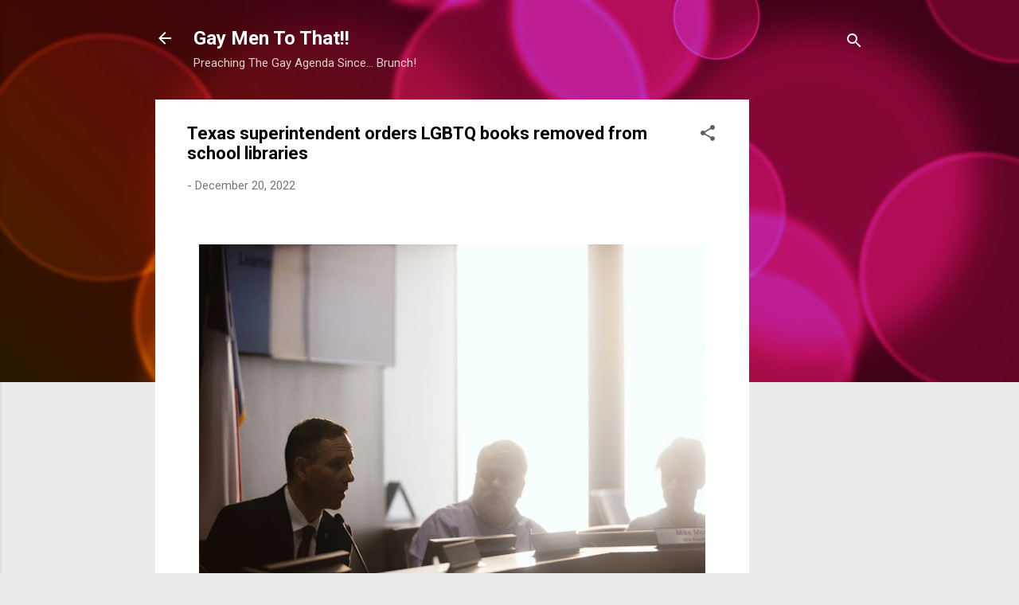

--- FILE ---
content_type: text/html; charset=UTF-8
request_url: https://www.gaymentothat.com/2022/12/texas-superintendent-orders-lgbtq-books.html
body_size: 39669
content:
<!DOCTYPE html>
<html dir='ltr' lang='en'>
<head>
<meta content='width=device-width, initial-scale=1' name='viewport'/>
<title>Texas superintendent orders LGBTQ books removed from school libraries </title>
<meta content='text/html; charset=UTF-8' http-equiv='Content-Type'/>
<!-- Chrome, Firefox OS and Opera -->
<meta content='#ebebeb' name='theme-color'/>
<!-- Windows Phone -->
<meta content='#ebebeb' name='msapplication-navbutton-color'/>
<meta content='blogger' name='generator'/>
<link href='https://www.gaymentothat.com/favicon.ico' rel='icon' type='image/x-icon'/>
<link href='http://www.gaymentothat.com/2022/12/texas-superintendent-orders-lgbtq-books.html' rel='canonical'/>
<link rel="alternate" type="application/atom+xml" title="Gay Men To That!! - Atom" href="https://www.gaymentothat.com/feeds/posts/default" />
<link rel="alternate" type="application/rss+xml" title="Gay Men To That!! - RSS" href="https://www.gaymentothat.com/feeds/posts/default?alt=rss" />
<link rel="service.post" type="application/atom+xml" title="Gay Men To That!! - Atom" href="https://www.blogger.com/feeds/3689884626077673326/posts/default" />

<link rel="alternate" type="application/atom+xml" title="Gay Men To That!! - Atom" href="https://www.gaymentothat.com/feeds/5925820406189945434/comments/default" />
<!--Can't find substitution for tag [blog.ieCssRetrofitLinks]-->
<link href='https://blogger.googleusercontent.com/img/b/R29vZ2xl/AVvXsEjT_V0Y2EmocyjqenRArEYtLXmAzMrcllnUG-2w6Ud8_7WlYTd4Hx3aAiXzfdFbRf_U5qP0ZEb-IXo2iR7TmsQVwn-LsVpZEEYWGiKZ02nmyE_7x3Oijkv0wFvA79lKrbfjt1M76KEmf6is97MPY6IKgcoKI2UrEDZ-Wd8T0vuTDXsXNDoYknBkxEd8UQ/w640-h426/220323-jeremy-glenn-cs-4153ea.webp' rel='image_src'/>
<meta content='http://www.gaymentothat.com/2022/12/texas-superintendent-orders-lgbtq-books.html' property='og:url'/>
<meta content='Texas superintendent orders LGBTQ books removed from school libraries ' property='og:title'/>
<meta content='  Granbury Independent School District Superintendent Jeremy Glenn (Left)  In a continued attack on the LGBTQ community, the state of Texas ...' property='og:description'/>
<meta content='https://blogger.googleusercontent.com/img/b/R29vZ2xl/AVvXsEjT_V0Y2EmocyjqenRArEYtLXmAzMrcllnUG-2w6Ud8_7WlYTd4Hx3aAiXzfdFbRf_U5qP0ZEb-IXo2iR7TmsQVwn-LsVpZEEYWGiKZ02nmyE_7x3Oijkv0wFvA79lKrbfjt1M76KEmf6is97MPY6IKgcoKI2UrEDZ-Wd8T0vuTDXsXNDoYknBkxEd8UQ/w1200-h630-p-k-no-nu/220323-jeremy-glenn-cs-4153ea.webp' property='og:image'/>
<style type='text/css'>@font-face{font-family:'Roboto';font-style:italic;font-weight:300;font-stretch:100%;font-display:swap;src:url(//fonts.gstatic.com/s/roboto/v50/KFOKCnqEu92Fr1Mu53ZEC9_Vu3r1gIhOszmOClHrs6ljXfMMLt_QuAX-k3Yi128m0kN2.woff2)format('woff2');unicode-range:U+0460-052F,U+1C80-1C8A,U+20B4,U+2DE0-2DFF,U+A640-A69F,U+FE2E-FE2F;}@font-face{font-family:'Roboto';font-style:italic;font-weight:300;font-stretch:100%;font-display:swap;src:url(//fonts.gstatic.com/s/roboto/v50/KFOKCnqEu92Fr1Mu53ZEC9_Vu3r1gIhOszmOClHrs6ljXfMMLt_QuAz-k3Yi128m0kN2.woff2)format('woff2');unicode-range:U+0301,U+0400-045F,U+0490-0491,U+04B0-04B1,U+2116;}@font-face{font-family:'Roboto';font-style:italic;font-weight:300;font-stretch:100%;font-display:swap;src:url(//fonts.gstatic.com/s/roboto/v50/KFOKCnqEu92Fr1Mu53ZEC9_Vu3r1gIhOszmOClHrs6ljXfMMLt_QuAT-k3Yi128m0kN2.woff2)format('woff2');unicode-range:U+1F00-1FFF;}@font-face{font-family:'Roboto';font-style:italic;font-weight:300;font-stretch:100%;font-display:swap;src:url(//fonts.gstatic.com/s/roboto/v50/KFOKCnqEu92Fr1Mu53ZEC9_Vu3r1gIhOszmOClHrs6ljXfMMLt_QuAv-k3Yi128m0kN2.woff2)format('woff2');unicode-range:U+0370-0377,U+037A-037F,U+0384-038A,U+038C,U+038E-03A1,U+03A3-03FF;}@font-face{font-family:'Roboto';font-style:italic;font-weight:300;font-stretch:100%;font-display:swap;src:url(//fonts.gstatic.com/s/roboto/v50/KFOKCnqEu92Fr1Mu53ZEC9_Vu3r1gIhOszmOClHrs6ljXfMMLt_QuHT-k3Yi128m0kN2.woff2)format('woff2');unicode-range:U+0302-0303,U+0305,U+0307-0308,U+0310,U+0312,U+0315,U+031A,U+0326-0327,U+032C,U+032F-0330,U+0332-0333,U+0338,U+033A,U+0346,U+034D,U+0391-03A1,U+03A3-03A9,U+03B1-03C9,U+03D1,U+03D5-03D6,U+03F0-03F1,U+03F4-03F5,U+2016-2017,U+2034-2038,U+203C,U+2040,U+2043,U+2047,U+2050,U+2057,U+205F,U+2070-2071,U+2074-208E,U+2090-209C,U+20D0-20DC,U+20E1,U+20E5-20EF,U+2100-2112,U+2114-2115,U+2117-2121,U+2123-214F,U+2190,U+2192,U+2194-21AE,U+21B0-21E5,U+21F1-21F2,U+21F4-2211,U+2213-2214,U+2216-22FF,U+2308-230B,U+2310,U+2319,U+231C-2321,U+2336-237A,U+237C,U+2395,U+239B-23B7,U+23D0,U+23DC-23E1,U+2474-2475,U+25AF,U+25B3,U+25B7,U+25BD,U+25C1,U+25CA,U+25CC,U+25FB,U+266D-266F,U+27C0-27FF,U+2900-2AFF,U+2B0E-2B11,U+2B30-2B4C,U+2BFE,U+3030,U+FF5B,U+FF5D,U+1D400-1D7FF,U+1EE00-1EEFF;}@font-face{font-family:'Roboto';font-style:italic;font-weight:300;font-stretch:100%;font-display:swap;src:url(//fonts.gstatic.com/s/roboto/v50/KFOKCnqEu92Fr1Mu53ZEC9_Vu3r1gIhOszmOClHrs6ljXfMMLt_QuGb-k3Yi128m0kN2.woff2)format('woff2');unicode-range:U+0001-000C,U+000E-001F,U+007F-009F,U+20DD-20E0,U+20E2-20E4,U+2150-218F,U+2190,U+2192,U+2194-2199,U+21AF,U+21E6-21F0,U+21F3,U+2218-2219,U+2299,U+22C4-22C6,U+2300-243F,U+2440-244A,U+2460-24FF,U+25A0-27BF,U+2800-28FF,U+2921-2922,U+2981,U+29BF,U+29EB,U+2B00-2BFF,U+4DC0-4DFF,U+FFF9-FFFB,U+10140-1018E,U+10190-1019C,U+101A0,U+101D0-101FD,U+102E0-102FB,U+10E60-10E7E,U+1D2C0-1D2D3,U+1D2E0-1D37F,U+1F000-1F0FF,U+1F100-1F1AD,U+1F1E6-1F1FF,U+1F30D-1F30F,U+1F315,U+1F31C,U+1F31E,U+1F320-1F32C,U+1F336,U+1F378,U+1F37D,U+1F382,U+1F393-1F39F,U+1F3A7-1F3A8,U+1F3AC-1F3AF,U+1F3C2,U+1F3C4-1F3C6,U+1F3CA-1F3CE,U+1F3D4-1F3E0,U+1F3ED,U+1F3F1-1F3F3,U+1F3F5-1F3F7,U+1F408,U+1F415,U+1F41F,U+1F426,U+1F43F,U+1F441-1F442,U+1F444,U+1F446-1F449,U+1F44C-1F44E,U+1F453,U+1F46A,U+1F47D,U+1F4A3,U+1F4B0,U+1F4B3,U+1F4B9,U+1F4BB,U+1F4BF,U+1F4C8-1F4CB,U+1F4D6,U+1F4DA,U+1F4DF,U+1F4E3-1F4E6,U+1F4EA-1F4ED,U+1F4F7,U+1F4F9-1F4FB,U+1F4FD-1F4FE,U+1F503,U+1F507-1F50B,U+1F50D,U+1F512-1F513,U+1F53E-1F54A,U+1F54F-1F5FA,U+1F610,U+1F650-1F67F,U+1F687,U+1F68D,U+1F691,U+1F694,U+1F698,U+1F6AD,U+1F6B2,U+1F6B9-1F6BA,U+1F6BC,U+1F6C6-1F6CF,U+1F6D3-1F6D7,U+1F6E0-1F6EA,U+1F6F0-1F6F3,U+1F6F7-1F6FC,U+1F700-1F7FF,U+1F800-1F80B,U+1F810-1F847,U+1F850-1F859,U+1F860-1F887,U+1F890-1F8AD,U+1F8B0-1F8BB,U+1F8C0-1F8C1,U+1F900-1F90B,U+1F93B,U+1F946,U+1F984,U+1F996,U+1F9E9,U+1FA00-1FA6F,U+1FA70-1FA7C,U+1FA80-1FA89,U+1FA8F-1FAC6,U+1FACE-1FADC,U+1FADF-1FAE9,U+1FAF0-1FAF8,U+1FB00-1FBFF;}@font-face{font-family:'Roboto';font-style:italic;font-weight:300;font-stretch:100%;font-display:swap;src:url(//fonts.gstatic.com/s/roboto/v50/KFOKCnqEu92Fr1Mu53ZEC9_Vu3r1gIhOszmOClHrs6ljXfMMLt_QuAf-k3Yi128m0kN2.woff2)format('woff2');unicode-range:U+0102-0103,U+0110-0111,U+0128-0129,U+0168-0169,U+01A0-01A1,U+01AF-01B0,U+0300-0301,U+0303-0304,U+0308-0309,U+0323,U+0329,U+1EA0-1EF9,U+20AB;}@font-face{font-family:'Roboto';font-style:italic;font-weight:300;font-stretch:100%;font-display:swap;src:url(//fonts.gstatic.com/s/roboto/v50/KFOKCnqEu92Fr1Mu53ZEC9_Vu3r1gIhOszmOClHrs6ljXfMMLt_QuAb-k3Yi128m0kN2.woff2)format('woff2');unicode-range:U+0100-02BA,U+02BD-02C5,U+02C7-02CC,U+02CE-02D7,U+02DD-02FF,U+0304,U+0308,U+0329,U+1D00-1DBF,U+1E00-1E9F,U+1EF2-1EFF,U+2020,U+20A0-20AB,U+20AD-20C0,U+2113,U+2C60-2C7F,U+A720-A7FF;}@font-face{font-family:'Roboto';font-style:italic;font-weight:300;font-stretch:100%;font-display:swap;src:url(//fonts.gstatic.com/s/roboto/v50/KFOKCnqEu92Fr1Mu53ZEC9_Vu3r1gIhOszmOClHrs6ljXfMMLt_QuAj-k3Yi128m0g.woff2)format('woff2');unicode-range:U+0000-00FF,U+0131,U+0152-0153,U+02BB-02BC,U+02C6,U+02DA,U+02DC,U+0304,U+0308,U+0329,U+2000-206F,U+20AC,U+2122,U+2191,U+2193,U+2212,U+2215,U+FEFF,U+FFFD;}@font-face{font-family:'Roboto';font-style:normal;font-weight:400;font-stretch:100%;font-display:swap;src:url(//fonts.gstatic.com/s/roboto/v50/KFO7CnqEu92Fr1ME7kSn66aGLdTylUAMa3GUBHMdazTgWw.woff2)format('woff2');unicode-range:U+0460-052F,U+1C80-1C8A,U+20B4,U+2DE0-2DFF,U+A640-A69F,U+FE2E-FE2F;}@font-face{font-family:'Roboto';font-style:normal;font-weight:400;font-stretch:100%;font-display:swap;src:url(//fonts.gstatic.com/s/roboto/v50/KFO7CnqEu92Fr1ME7kSn66aGLdTylUAMa3iUBHMdazTgWw.woff2)format('woff2');unicode-range:U+0301,U+0400-045F,U+0490-0491,U+04B0-04B1,U+2116;}@font-face{font-family:'Roboto';font-style:normal;font-weight:400;font-stretch:100%;font-display:swap;src:url(//fonts.gstatic.com/s/roboto/v50/KFO7CnqEu92Fr1ME7kSn66aGLdTylUAMa3CUBHMdazTgWw.woff2)format('woff2');unicode-range:U+1F00-1FFF;}@font-face{font-family:'Roboto';font-style:normal;font-weight:400;font-stretch:100%;font-display:swap;src:url(//fonts.gstatic.com/s/roboto/v50/KFO7CnqEu92Fr1ME7kSn66aGLdTylUAMa3-UBHMdazTgWw.woff2)format('woff2');unicode-range:U+0370-0377,U+037A-037F,U+0384-038A,U+038C,U+038E-03A1,U+03A3-03FF;}@font-face{font-family:'Roboto';font-style:normal;font-weight:400;font-stretch:100%;font-display:swap;src:url(//fonts.gstatic.com/s/roboto/v50/KFO7CnqEu92Fr1ME7kSn66aGLdTylUAMawCUBHMdazTgWw.woff2)format('woff2');unicode-range:U+0302-0303,U+0305,U+0307-0308,U+0310,U+0312,U+0315,U+031A,U+0326-0327,U+032C,U+032F-0330,U+0332-0333,U+0338,U+033A,U+0346,U+034D,U+0391-03A1,U+03A3-03A9,U+03B1-03C9,U+03D1,U+03D5-03D6,U+03F0-03F1,U+03F4-03F5,U+2016-2017,U+2034-2038,U+203C,U+2040,U+2043,U+2047,U+2050,U+2057,U+205F,U+2070-2071,U+2074-208E,U+2090-209C,U+20D0-20DC,U+20E1,U+20E5-20EF,U+2100-2112,U+2114-2115,U+2117-2121,U+2123-214F,U+2190,U+2192,U+2194-21AE,U+21B0-21E5,U+21F1-21F2,U+21F4-2211,U+2213-2214,U+2216-22FF,U+2308-230B,U+2310,U+2319,U+231C-2321,U+2336-237A,U+237C,U+2395,U+239B-23B7,U+23D0,U+23DC-23E1,U+2474-2475,U+25AF,U+25B3,U+25B7,U+25BD,U+25C1,U+25CA,U+25CC,U+25FB,U+266D-266F,U+27C0-27FF,U+2900-2AFF,U+2B0E-2B11,U+2B30-2B4C,U+2BFE,U+3030,U+FF5B,U+FF5D,U+1D400-1D7FF,U+1EE00-1EEFF;}@font-face{font-family:'Roboto';font-style:normal;font-weight:400;font-stretch:100%;font-display:swap;src:url(//fonts.gstatic.com/s/roboto/v50/KFO7CnqEu92Fr1ME7kSn66aGLdTylUAMaxKUBHMdazTgWw.woff2)format('woff2');unicode-range:U+0001-000C,U+000E-001F,U+007F-009F,U+20DD-20E0,U+20E2-20E4,U+2150-218F,U+2190,U+2192,U+2194-2199,U+21AF,U+21E6-21F0,U+21F3,U+2218-2219,U+2299,U+22C4-22C6,U+2300-243F,U+2440-244A,U+2460-24FF,U+25A0-27BF,U+2800-28FF,U+2921-2922,U+2981,U+29BF,U+29EB,U+2B00-2BFF,U+4DC0-4DFF,U+FFF9-FFFB,U+10140-1018E,U+10190-1019C,U+101A0,U+101D0-101FD,U+102E0-102FB,U+10E60-10E7E,U+1D2C0-1D2D3,U+1D2E0-1D37F,U+1F000-1F0FF,U+1F100-1F1AD,U+1F1E6-1F1FF,U+1F30D-1F30F,U+1F315,U+1F31C,U+1F31E,U+1F320-1F32C,U+1F336,U+1F378,U+1F37D,U+1F382,U+1F393-1F39F,U+1F3A7-1F3A8,U+1F3AC-1F3AF,U+1F3C2,U+1F3C4-1F3C6,U+1F3CA-1F3CE,U+1F3D4-1F3E0,U+1F3ED,U+1F3F1-1F3F3,U+1F3F5-1F3F7,U+1F408,U+1F415,U+1F41F,U+1F426,U+1F43F,U+1F441-1F442,U+1F444,U+1F446-1F449,U+1F44C-1F44E,U+1F453,U+1F46A,U+1F47D,U+1F4A3,U+1F4B0,U+1F4B3,U+1F4B9,U+1F4BB,U+1F4BF,U+1F4C8-1F4CB,U+1F4D6,U+1F4DA,U+1F4DF,U+1F4E3-1F4E6,U+1F4EA-1F4ED,U+1F4F7,U+1F4F9-1F4FB,U+1F4FD-1F4FE,U+1F503,U+1F507-1F50B,U+1F50D,U+1F512-1F513,U+1F53E-1F54A,U+1F54F-1F5FA,U+1F610,U+1F650-1F67F,U+1F687,U+1F68D,U+1F691,U+1F694,U+1F698,U+1F6AD,U+1F6B2,U+1F6B9-1F6BA,U+1F6BC,U+1F6C6-1F6CF,U+1F6D3-1F6D7,U+1F6E0-1F6EA,U+1F6F0-1F6F3,U+1F6F7-1F6FC,U+1F700-1F7FF,U+1F800-1F80B,U+1F810-1F847,U+1F850-1F859,U+1F860-1F887,U+1F890-1F8AD,U+1F8B0-1F8BB,U+1F8C0-1F8C1,U+1F900-1F90B,U+1F93B,U+1F946,U+1F984,U+1F996,U+1F9E9,U+1FA00-1FA6F,U+1FA70-1FA7C,U+1FA80-1FA89,U+1FA8F-1FAC6,U+1FACE-1FADC,U+1FADF-1FAE9,U+1FAF0-1FAF8,U+1FB00-1FBFF;}@font-face{font-family:'Roboto';font-style:normal;font-weight:400;font-stretch:100%;font-display:swap;src:url(//fonts.gstatic.com/s/roboto/v50/KFO7CnqEu92Fr1ME7kSn66aGLdTylUAMa3OUBHMdazTgWw.woff2)format('woff2');unicode-range:U+0102-0103,U+0110-0111,U+0128-0129,U+0168-0169,U+01A0-01A1,U+01AF-01B0,U+0300-0301,U+0303-0304,U+0308-0309,U+0323,U+0329,U+1EA0-1EF9,U+20AB;}@font-face{font-family:'Roboto';font-style:normal;font-weight:400;font-stretch:100%;font-display:swap;src:url(//fonts.gstatic.com/s/roboto/v50/KFO7CnqEu92Fr1ME7kSn66aGLdTylUAMa3KUBHMdazTgWw.woff2)format('woff2');unicode-range:U+0100-02BA,U+02BD-02C5,U+02C7-02CC,U+02CE-02D7,U+02DD-02FF,U+0304,U+0308,U+0329,U+1D00-1DBF,U+1E00-1E9F,U+1EF2-1EFF,U+2020,U+20A0-20AB,U+20AD-20C0,U+2113,U+2C60-2C7F,U+A720-A7FF;}@font-face{font-family:'Roboto';font-style:normal;font-weight:400;font-stretch:100%;font-display:swap;src:url(//fonts.gstatic.com/s/roboto/v50/KFO7CnqEu92Fr1ME7kSn66aGLdTylUAMa3yUBHMdazQ.woff2)format('woff2');unicode-range:U+0000-00FF,U+0131,U+0152-0153,U+02BB-02BC,U+02C6,U+02DA,U+02DC,U+0304,U+0308,U+0329,U+2000-206F,U+20AC,U+2122,U+2191,U+2193,U+2212,U+2215,U+FEFF,U+FFFD;}@font-face{font-family:'Roboto';font-style:normal;font-weight:700;font-stretch:100%;font-display:swap;src:url(//fonts.gstatic.com/s/roboto/v50/KFO7CnqEu92Fr1ME7kSn66aGLdTylUAMa3GUBHMdazTgWw.woff2)format('woff2');unicode-range:U+0460-052F,U+1C80-1C8A,U+20B4,U+2DE0-2DFF,U+A640-A69F,U+FE2E-FE2F;}@font-face{font-family:'Roboto';font-style:normal;font-weight:700;font-stretch:100%;font-display:swap;src:url(//fonts.gstatic.com/s/roboto/v50/KFO7CnqEu92Fr1ME7kSn66aGLdTylUAMa3iUBHMdazTgWw.woff2)format('woff2');unicode-range:U+0301,U+0400-045F,U+0490-0491,U+04B0-04B1,U+2116;}@font-face{font-family:'Roboto';font-style:normal;font-weight:700;font-stretch:100%;font-display:swap;src:url(//fonts.gstatic.com/s/roboto/v50/KFO7CnqEu92Fr1ME7kSn66aGLdTylUAMa3CUBHMdazTgWw.woff2)format('woff2');unicode-range:U+1F00-1FFF;}@font-face{font-family:'Roboto';font-style:normal;font-weight:700;font-stretch:100%;font-display:swap;src:url(//fonts.gstatic.com/s/roboto/v50/KFO7CnqEu92Fr1ME7kSn66aGLdTylUAMa3-UBHMdazTgWw.woff2)format('woff2');unicode-range:U+0370-0377,U+037A-037F,U+0384-038A,U+038C,U+038E-03A1,U+03A3-03FF;}@font-face{font-family:'Roboto';font-style:normal;font-weight:700;font-stretch:100%;font-display:swap;src:url(//fonts.gstatic.com/s/roboto/v50/KFO7CnqEu92Fr1ME7kSn66aGLdTylUAMawCUBHMdazTgWw.woff2)format('woff2');unicode-range:U+0302-0303,U+0305,U+0307-0308,U+0310,U+0312,U+0315,U+031A,U+0326-0327,U+032C,U+032F-0330,U+0332-0333,U+0338,U+033A,U+0346,U+034D,U+0391-03A1,U+03A3-03A9,U+03B1-03C9,U+03D1,U+03D5-03D6,U+03F0-03F1,U+03F4-03F5,U+2016-2017,U+2034-2038,U+203C,U+2040,U+2043,U+2047,U+2050,U+2057,U+205F,U+2070-2071,U+2074-208E,U+2090-209C,U+20D0-20DC,U+20E1,U+20E5-20EF,U+2100-2112,U+2114-2115,U+2117-2121,U+2123-214F,U+2190,U+2192,U+2194-21AE,U+21B0-21E5,U+21F1-21F2,U+21F4-2211,U+2213-2214,U+2216-22FF,U+2308-230B,U+2310,U+2319,U+231C-2321,U+2336-237A,U+237C,U+2395,U+239B-23B7,U+23D0,U+23DC-23E1,U+2474-2475,U+25AF,U+25B3,U+25B7,U+25BD,U+25C1,U+25CA,U+25CC,U+25FB,U+266D-266F,U+27C0-27FF,U+2900-2AFF,U+2B0E-2B11,U+2B30-2B4C,U+2BFE,U+3030,U+FF5B,U+FF5D,U+1D400-1D7FF,U+1EE00-1EEFF;}@font-face{font-family:'Roboto';font-style:normal;font-weight:700;font-stretch:100%;font-display:swap;src:url(//fonts.gstatic.com/s/roboto/v50/KFO7CnqEu92Fr1ME7kSn66aGLdTylUAMaxKUBHMdazTgWw.woff2)format('woff2');unicode-range:U+0001-000C,U+000E-001F,U+007F-009F,U+20DD-20E0,U+20E2-20E4,U+2150-218F,U+2190,U+2192,U+2194-2199,U+21AF,U+21E6-21F0,U+21F3,U+2218-2219,U+2299,U+22C4-22C6,U+2300-243F,U+2440-244A,U+2460-24FF,U+25A0-27BF,U+2800-28FF,U+2921-2922,U+2981,U+29BF,U+29EB,U+2B00-2BFF,U+4DC0-4DFF,U+FFF9-FFFB,U+10140-1018E,U+10190-1019C,U+101A0,U+101D0-101FD,U+102E0-102FB,U+10E60-10E7E,U+1D2C0-1D2D3,U+1D2E0-1D37F,U+1F000-1F0FF,U+1F100-1F1AD,U+1F1E6-1F1FF,U+1F30D-1F30F,U+1F315,U+1F31C,U+1F31E,U+1F320-1F32C,U+1F336,U+1F378,U+1F37D,U+1F382,U+1F393-1F39F,U+1F3A7-1F3A8,U+1F3AC-1F3AF,U+1F3C2,U+1F3C4-1F3C6,U+1F3CA-1F3CE,U+1F3D4-1F3E0,U+1F3ED,U+1F3F1-1F3F3,U+1F3F5-1F3F7,U+1F408,U+1F415,U+1F41F,U+1F426,U+1F43F,U+1F441-1F442,U+1F444,U+1F446-1F449,U+1F44C-1F44E,U+1F453,U+1F46A,U+1F47D,U+1F4A3,U+1F4B0,U+1F4B3,U+1F4B9,U+1F4BB,U+1F4BF,U+1F4C8-1F4CB,U+1F4D6,U+1F4DA,U+1F4DF,U+1F4E3-1F4E6,U+1F4EA-1F4ED,U+1F4F7,U+1F4F9-1F4FB,U+1F4FD-1F4FE,U+1F503,U+1F507-1F50B,U+1F50D,U+1F512-1F513,U+1F53E-1F54A,U+1F54F-1F5FA,U+1F610,U+1F650-1F67F,U+1F687,U+1F68D,U+1F691,U+1F694,U+1F698,U+1F6AD,U+1F6B2,U+1F6B9-1F6BA,U+1F6BC,U+1F6C6-1F6CF,U+1F6D3-1F6D7,U+1F6E0-1F6EA,U+1F6F0-1F6F3,U+1F6F7-1F6FC,U+1F700-1F7FF,U+1F800-1F80B,U+1F810-1F847,U+1F850-1F859,U+1F860-1F887,U+1F890-1F8AD,U+1F8B0-1F8BB,U+1F8C0-1F8C1,U+1F900-1F90B,U+1F93B,U+1F946,U+1F984,U+1F996,U+1F9E9,U+1FA00-1FA6F,U+1FA70-1FA7C,U+1FA80-1FA89,U+1FA8F-1FAC6,U+1FACE-1FADC,U+1FADF-1FAE9,U+1FAF0-1FAF8,U+1FB00-1FBFF;}@font-face{font-family:'Roboto';font-style:normal;font-weight:700;font-stretch:100%;font-display:swap;src:url(//fonts.gstatic.com/s/roboto/v50/KFO7CnqEu92Fr1ME7kSn66aGLdTylUAMa3OUBHMdazTgWw.woff2)format('woff2');unicode-range:U+0102-0103,U+0110-0111,U+0128-0129,U+0168-0169,U+01A0-01A1,U+01AF-01B0,U+0300-0301,U+0303-0304,U+0308-0309,U+0323,U+0329,U+1EA0-1EF9,U+20AB;}@font-face{font-family:'Roboto';font-style:normal;font-weight:700;font-stretch:100%;font-display:swap;src:url(//fonts.gstatic.com/s/roboto/v50/KFO7CnqEu92Fr1ME7kSn66aGLdTylUAMa3KUBHMdazTgWw.woff2)format('woff2');unicode-range:U+0100-02BA,U+02BD-02C5,U+02C7-02CC,U+02CE-02D7,U+02DD-02FF,U+0304,U+0308,U+0329,U+1D00-1DBF,U+1E00-1E9F,U+1EF2-1EFF,U+2020,U+20A0-20AB,U+20AD-20C0,U+2113,U+2C60-2C7F,U+A720-A7FF;}@font-face{font-family:'Roboto';font-style:normal;font-weight:700;font-stretch:100%;font-display:swap;src:url(//fonts.gstatic.com/s/roboto/v50/KFO7CnqEu92Fr1ME7kSn66aGLdTylUAMa3yUBHMdazQ.woff2)format('woff2');unicode-range:U+0000-00FF,U+0131,U+0152-0153,U+02BB-02BC,U+02C6,U+02DA,U+02DC,U+0304,U+0308,U+0329,U+2000-206F,U+20AC,U+2122,U+2191,U+2193,U+2212,U+2215,U+FEFF,U+FFFD;}</style>
<style id='page-skin-1' type='text/css'><!--
/*! normalize.css v3.0.1 | MIT License | git.io/normalize */html{font-family:sans-serif;-ms-text-size-adjust:100%;-webkit-text-size-adjust:100%}body{margin:0}article,aside,details,figcaption,figure,footer,header,hgroup,main,nav,section,summary{display:block}audio,canvas,progress,video{display:inline-block;vertical-align:baseline}audio:not([controls]){display:none;height:0}[hidden],template{display:none}a{background:transparent}a:active,a:hover{outline:0}abbr[title]{border-bottom:1px dotted}b,strong{font-weight:bold}dfn{font-style:italic}h1{font-size:2em;margin:.67em 0}mark{background:#ff0;color:#000}small{font-size:80%}sub,sup{font-size:75%;line-height:0;position:relative;vertical-align:baseline}sup{top:-0.5em}sub{bottom:-0.25em}img{border:0}svg:not(:root){overflow:hidden}figure{margin:1em 40px}hr{-moz-box-sizing:content-box;box-sizing:content-box;height:0}pre{overflow:auto}code,kbd,pre,samp{font-family:monospace,monospace;font-size:1em}button,input,optgroup,select,textarea{color:inherit;font:inherit;margin:0}button{overflow:visible}button,select{text-transform:none}button,html input[type="button"],input[type="reset"],input[type="submit"]{-webkit-appearance:button;cursor:pointer}button[disabled],html input[disabled]{cursor:default}button::-moz-focus-inner,input::-moz-focus-inner{border:0;padding:0}input{line-height:normal}input[type="checkbox"],input[type="radio"]{box-sizing:border-box;padding:0}input[type="number"]::-webkit-inner-spin-button,input[type="number"]::-webkit-outer-spin-button{height:auto}input[type="search"]{-webkit-appearance:textfield;-moz-box-sizing:content-box;-webkit-box-sizing:content-box;box-sizing:content-box}input[type="search"]::-webkit-search-cancel-button,input[type="search"]::-webkit-search-decoration{-webkit-appearance:none}fieldset{border:1px solid #c0c0c0;margin:0 2px;padding:.35em .625em .75em}legend{border:0;padding:0}textarea{overflow:auto}optgroup{font-weight:bold}table{border-collapse:collapse;border-spacing:0}td,th{padding:0}
/*!************************************************
* Blogger Template Style
* Name: Contempo
**************************************************/
body{
overflow-wrap:break-word;
word-break:break-word;
word-wrap:break-word
}
.hidden{
display:none
}
.invisible{
visibility:hidden
}
.container::after,.float-container::after{
clear:both;
content:"";
display:table
}
.clearboth{
clear:both
}
#comments .comment .comment-actions,.subscribe-popup .FollowByEmail .follow-by-email-submit,.widget.Profile .profile-link,.widget.Profile .profile-link.visit-profile{
background:0 0;
border:0;
box-shadow:none;
color:#f20e1f;
cursor:pointer;
font-size:14px;
font-weight:700;
outline:0;
text-decoration:none;
text-transform:uppercase;
width:auto
}
.dim-overlay{
background-color:rgba(0,0,0,.54);
height:100vh;
left:0;
position:fixed;
top:0;
width:100%
}
#sharing-dim-overlay{
background-color:transparent
}
input::-ms-clear{
display:none
}
.blogger-logo,.svg-icon-24.blogger-logo{
fill:#ff9800;
opacity:1
}
.loading-spinner-large{
-webkit-animation:mspin-rotate 1.568s infinite linear;
animation:mspin-rotate 1.568s infinite linear;
height:48px;
overflow:hidden;
position:absolute;
width:48px;
z-index:200
}
.loading-spinner-large>div{
-webkit-animation:mspin-revrot 5332ms infinite steps(4);
animation:mspin-revrot 5332ms infinite steps(4)
}
.loading-spinner-large>div>div{
-webkit-animation:mspin-singlecolor-large-film 1333ms infinite steps(81);
animation:mspin-singlecolor-large-film 1333ms infinite steps(81);
background-size:100%;
height:48px;
width:3888px
}
.mspin-black-large>div>div,.mspin-grey_54-large>div>div{
background-image:url(https://www.blogblog.com/indie/mspin_black_large.svg)
}
.mspin-white-large>div>div{
background-image:url(https://www.blogblog.com/indie/mspin_white_large.svg)
}
.mspin-grey_54-large{
opacity:.54
}
@-webkit-keyframes mspin-singlecolor-large-film{
from{
-webkit-transform:translateX(0);
transform:translateX(0)
}
to{
-webkit-transform:translateX(-3888px);
transform:translateX(-3888px)
}
}
@keyframes mspin-singlecolor-large-film{
from{
-webkit-transform:translateX(0);
transform:translateX(0)
}
to{
-webkit-transform:translateX(-3888px);
transform:translateX(-3888px)
}
}
@-webkit-keyframes mspin-rotate{
from{
-webkit-transform:rotate(0);
transform:rotate(0)
}
to{
-webkit-transform:rotate(360deg);
transform:rotate(360deg)
}
}
@keyframes mspin-rotate{
from{
-webkit-transform:rotate(0);
transform:rotate(0)
}
to{
-webkit-transform:rotate(360deg);
transform:rotate(360deg)
}
}
@-webkit-keyframes mspin-revrot{
from{
-webkit-transform:rotate(0);
transform:rotate(0)
}
to{
-webkit-transform:rotate(-360deg);
transform:rotate(-360deg)
}
}
@keyframes mspin-revrot{
from{
-webkit-transform:rotate(0);
transform:rotate(0)
}
to{
-webkit-transform:rotate(-360deg);
transform:rotate(-360deg)
}
}
.skip-navigation{
background-color:#fff;
box-sizing:border-box;
color:#000;
display:block;
height:0;
left:0;
line-height:50px;
overflow:hidden;
padding-top:0;
position:fixed;
text-align:center;
top:0;
-webkit-transition:box-shadow .3s,height .3s,padding-top .3s;
transition:box-shadow .3s,height .3s,padding-top .3s;
width:100%;
z-index:900
}
.skip-navigation:focus{
box-shadow:0 4px 5px 0 rgba(0,0,0,.14),0 1px 10px 0 rgba(0,0,0,.12),0 2px 4px -1px rgba(0,0,0,.2);
height:50px
}
#main{
outline:0
}
.main-heading{
position:absolute;
clip:rect(1px,1px,1px,1px);
padding:0;
border:0;
height:1px;
width:1px;
overflow:hidden
}
.Attribution{
margin-top:1em;
text-align:center
}
.Attribution .blogger img,.Attribution .blogger svg{
vertical-align:bottom
}
.Attribution .blogger img{
margin-right:.5em
}
.Attribution div{
line-height:24px;
margin-top:.5em
}
.Attribution .copyright,.Attribution .image-attribution{
font-size:.7em;
margin-top:1.5em
}
.BLOG_mobile_video_class{
display:none
}
.bg-photo{
background-attachment:scroll!important
}
body .CSS_LIGHTBOX{
z-index:900
}
.extendable .show-less,.extendable .show-more{
border-color:#f20e1f;
color:#f20e1f;
margin-top:8px
}
.extendable .show-less.hidden,.extendable .show-more.hidden{
display:none
}
.inline-ad{
display:none;
max-width:100%;
overflow:hidden
}
.adsbygoogle{
display:block
}
#cookieChoiceInfo{
bottom:0;
top:auto
}
iframe.b-hbp-video{
border:0
}
.post-body img{
max-width:100%
}
.post-body iframe{
max-width:100%
}
.post-body a[imageanchor="1"]{
display:inline-block
}
.byline{
margin-right:1em
}
.byline:last-child{
margin-right:0
}
.link-copied-dialog{
max-width:520px;
outline:0
}
.link-copied-dialog .modal-dialog-buttons{
margin-top:8px
}
.link-copied-dialog .goog-buttonset-default{
background:0 0;
border:0
}
.link-copied-dialog .goog-buttonset-default:focus{
outline:0
}
.paging-control-container{
margin-bottom:16px
}
.paging-control-container .paging-control{
display:inline-block
}
.paging-control-container .comment-range-text::after,.paging-control-container .paging-control{
color:#f20e1f
}
.paging-control-container .comment-range-text,.paging-control-container .paging-control{
margin-right:8px
}
.paging-control-container .comment-range-text::after,.paging-control-container .paging-control::after{
content:"\b7";
cursor:default;
padding-left:8px;
pointer-events:none
}
.paging-control-container .comment-range-text:last-child::after,.paging-control-container .paging-control:last-child::after{
content:none
}
.byline.reactions iframe{
height:20px
}
.b-notification{
color:#000;
background-color:#fff;
border-bottom:solid 1px #000;
box-sizing:border-box;
padding:16px 32px;
text-align:center
}
.b-notification.visible{
-webkit-transition:margin-top .3s cubic-bezier(.4,0,.2,1);
transition:margin-top .3s cubic-bezier(.4,0,.2,1)
}
.b-notification.invisible{
position:absolute
}
.b-notification-close{
position:absolute;
right:8px;
top:8px
}
.no-posts-message{
line-height:40px;
text-align:center
}
@media screen and (max-width:800px){
body.item-view .post-body a[imageanchor="1"][style*="float: left;"],body.item-view .post-body a[imageanchor="1"][style*="float: right;"]{
float:none!important;
clear:none!important
}
body.item-view .post-body a[imageanchor="1"] img{
display:block;
height:auto;
margin:0 auto
}
body.item-view .post-body>.separator:first-child>a[imageanchor="1"]:first-child{
margin-top:20px
}
.post-body a[imageanchor]{
display:block
}
body.item-view .post-body a[imageanchor="1"]{
margin-left:0!important;
margin-right:0!important
}
body.item-view .post-body a[imageanchor="1"]+a[imageanchor="1"]{
margin-top:16px
}
}
.item-control{
display:none
}
#comments{
border-top:1px dashed rgba(0,0,0,.54);
margin-top:20px;
padding:20px
}
#comments .comment-thread ol{
margin:0;
padding-left:0;
padding-left:0
}
#comments .comment .comment-replybox-single,#comments .comment-thread .comment-replies{
margin-left:60px
}
#comments .comment-thread .thread-count{
display:none
}
#comments .comment{
list-style-type:none;
padding:0 0 30px;
position:relative
}
#comments .comment .comment{
padding-bottom:8px
}
.comment .avatar-image-container{
position:absolute
}
.comment .avatar-image-container img{
border-radius:50%
}
.avatar-image-container svg,.comment .avatar-image-container .avatar-icon{
border-radius:50%;
border:solid 1px #5f5f5f;
box-sizing:border-box;
fill:#5f5f5f;
height:35px;
margin:0;
padding:7px;
width:35px
}
.comment .comment-block{
margin-top:10px;
margin-left:60px;
padding-bottom:0
}
#comments .comment-author-header-wrapper{
margin-left:40px
}
#comments .comment .thread-expanded .comment-block{
padding-bottom:20px
}
#comments .comment .comment-header .user,#comments .comment .comment-header .user a{
color:#000000;
font-style:normal;
font-weight:700
}
#comments .comment .comment-actions{
bottom:0;
margin-bottom:15px;
position:absolute
}
#comments .comment .comment-actions>*{
margin-right:8px
}
#comments .comment .comment-header .datetime{
bottom:0;
color:rgba(0,0,0,.54);
display:inline-block;
font-size:13px;
font-style:italic;
margin-left:8px
}
#comments .comment .comment-footer .comment-timestamp a,#comments .comment .comment-header .datetime a{
color:rgba(0,0,0,.54)
}
#comments .comment .comment-content,.comment .comment-body{
margin-top:12px;
word-break:break-word
}
.comment-body{
margin-bottom:12px
}
#comments.embed[data-num-comments="0"]{
border:0;
margin-top:0;
padding-top:0
}
#comments.embed[data-num-comments="0"] #comment-post-message,#comments.embed[data-num-comments="0"] div.comment-form>p,#comments.embed[data-num-comments="0"] p.comment-footer{
display:none
}
#comment-editor-src{
display:none
}
.comments .comments-content .loadmore.loaded{
max-height:0;
opacity:0;
overflow:hidden
}
.extendable .remaining-items{
height:0;
overflow:hidden;
-webkit-transition:height .3s cubic-bezier(.4,0,.2,1);
transition:height .3s cubic-bezier(.4,0,.2,1)
}
.extendable .remaining-items.expanded{
height:auto
}
.svg-icon-24,.svg-icon-24-button{
cursor:pointer;
height:24px;
width:24px;
min-width:24px
}
.touch-icon{
margin:-12px;
padding:12px
}
.touch-icon:active,.touch-icon:focus{
background-color:rgba(153,153,153,.4);
border-radius:50%
}
svg:not(:root).touch-icon{
overflow:visible
}
html[dir=rtl] .rtl-reversible-icon{
-webkit-transform:scaleX(-1);
-ms-transform:scaleX(-1);
transform:scaleX(-1)
}
.svg-icon-24-button,.touch-icon-button{
background:0 0;
border:0;
margin:0;
outline:0;
padding:0
}
.touch-icon-button .touch-icon:active,.touch-icon-button .touch-icon:focus{
background-color:transparent
}
.touch-icon-button:active .touch-icon,.touch-icon-button:focus .touch-icon{
background-color:rgba(153,153,153,.4);
border-radius:50%
}
.Profile .default-avatar-wrapper .avatar-icon{
border-radius:50%;
border:solid 1px #5f5f5f;
box-sizing:border-box;
fill:#5f5f5f;
margin:0
}
.Profile .individual .default-avatar-wrapper .avatar-icon{
padding:25px
}
.Profile .individual .avatar-icon,.Profile .individual .profile-img{
height:120px;
width:120px
}
.Profile .team .default-avatar-wrapper .avatar-icon{
padding:8px
}
.Profile .team .avatar-icon,.Profile .team .default-avatar-wrapper,.Profile .team .profile-img{
height:40px;
width:40px
}
.snippet-container{
margin:0;
position:relative;
overflow:hidden
}
.snippet-fade{
bottom:0;
box-sizing:border-box;
position:absolute;
width:96px
}
.snippet-fade{
right:0
}
.snippet-fade:after{
content:"\2026"
}
.snippet-fade:after{
float:right
}
.post-bottom{
-webkit-box-align:center;
-webkit-align-items:center;
-ms-flex-align:center;
align-items:center;
display:-webkit-box;
display:-webkit-flex;
display:-ms-flexbox;
display:flex;
-webkit-flex-wrap:wrap;
-ms-flex-wrap:wrap;
flex-wrap:wrap
}
.post-footer{
-webkit-box-flex:1;
-webkit-flex:1 1 auto;
-ms-flex:1 1 auto;
flex:1 1 auto;
-webkit-flex-wrap:wrap;
-ms-flex-wrap:wrap;
flex-wrap:wrap;
-webkit-box-ordinal-group:2;
-webkit-order:1;
-ms-flex-order:1;
order:1
}
.post-footer>*{
-webkit-box-flex:0;
-webkit-flex:0 1 auto;
-ms-flex:0 1 auto;
flex:0 1 auto
}
.post-footer .byline:last-child{
margin-right:1em
}
.jump-link{
-webkit-box-flex:0;
-webkit-flex:0 0 auto;
-ms-flex:0 0 auto;
flex:0 0 auto;
-webkit-box-ordinal-group:3;
-webkit-order:2;
-ms-flex-order:2;
order:2
}
.centered-top-container.sticky{
left:0;
position:fixed;
right:0;
top:0;
width:auto;
z-index:50;
-webkit-transition-property:opacity,-webkit-transform;
transition-property:opacity,-webkit-transform;
transition-property:transform,opacity;
transition-property:transform,opacity,-webkit-transform;
-webkit-transition-duration:.2s;
transition-duration:.2s;
-webkit-transition-timing-function:cubic-bezier(.4,0,.2,1);
transition-timing-function:cubic-bezier(.4,0,.2,1)
}
.centered-top-placeholder{
display:none
}
.collapsed-header .centered-top-placeholder{
display:block
}
.centered-top-container .Header .replaced h1,.centered-top-placeholder .Header .replaced h1{
display:none
}
.centered-top-container.sticky .Header .replaced h1{
display:block
}
.centered-top-container.sticky .Header .header-widget{
background:0 0
}
.centered-top-container.sticky .Header .header-image-wrapper{
display:none
}
.centered-top-container img,.centered-top-placeholder img{
max-width:100%
}
.collapsible{
-webkit-transition:height .3s cubic-bezier(.4,0,.2,1);
transition:height .3s cubic-bezier(.4,0,.2,1)
}
.collapsible,.collapsible>summary{
display:block;
overflow:hidden
}
.collapsible>:not(summary){
display:none
}
.collapsible[open]>:not(summary){
display:block
}
.collapsible:focus,.collapsible>summary:focus{
outline:0
}
.collapsible>summary{
cursor:pointer;
display:block;
padding:0
}
.collapsible:focus>summary,.collapsible>summary:focus{
background-color:transparent
}
.collapsible>summary::-webkit-details-marker{
display:none
}
.collapsible-title{
-webkit-box-align:center;
-webkit-align-items:center;
-ms-flex-align:center;
align-items:center;
display:-webkit-box;
display:-webkit-flex;
display:-ms-flexbox;
display:flex
}
.collapsible-title .title{
-webkit-box-flex:1;
-webkit-flex:1 1 auto;
-ms-flex:1 1 auto;
flex:1 1 auto;
-webkit-box-ordinal-group:1;
-webkit-order:0;
-ms-flex-order:0;
order:0;
overflow:hidden;
text-overflow:ellipsis;
white-space:nowrap
}
.collapsible-title .chevron-down,.collapsible[open] .collapsible-title .chevron-up{
display:block
}
.collapsible-title .chevron-up,.collapsible[open] .collapsible-title .chevron-down{
display:none
}
.flat-button{
cursor:pointer;
display:inline-block;
font-weight:700;
text-transform:uppercase;
border-radius:2px;
padding:8px;
margin:-8px
}
.flat-icon-button{
background:0 0;
border:0;
margin:0;
outline:0;
padding:0;
margin:-12px;
padding:12px;
cursor:pointer;
box-sizing:content-box;
display:inline-block;
line-height:0
}
.flat-icon-button,.flat-icon-button .splash-wrapper{
border-radius:50%
}
.flat-icon-button .splash.animate{
-webkit-animation-duration:.3s;
animation-duration:.3s
}
.overflowable-container{
max-height:46px;
overflow:hidden;
position:relative
}
.overflow-button{
cursor:pointer
}
#overflowable-dim-overlay{
background:0 0
}
.overflow-popup{
box-shadow:0 2px 2px 0 rgba(0,0,0,.14),0 3px 1px -2px rgba(0,0,0,.2),0 1px 5px 0 rgba(0,0,0,.12);
background-color:#ffffff;
left:0;
max-width:calc(100% - 32px);
position:absolute;
top:0;
visibility:hidden;
z-index:101
}
.overflow-popup ul{
list-style:none
}
.overflow-popup .tabs li,.overflow-popup li{
display:block;
height:auto
}
.overflow-popup .tabs li{
padding-left:0;
padding-right:0
}
.overflow-button.hidden,.overflow-popup .tabs li.hidden,.overflow-popup li.hidden{
display:none
}
.pill-button{
background:0 0;
border:1px solid;
border-radius:12px;
cursor:pointer;
display:inline-block;
padding:4px 16px;
text-transform:uppercase
}
.ripple{
position:relative
}
.ripple>*{
z-index:1
}
.splash-wrapper{
bottom:0;
left:0;
overflow:hidden;
pointer-events:none;
position:absolute;
right:0;
top:0;
z-index:0
}
.splash{
background:#ccc;
border-radius:100%;
display:block;
opacity:.6;
position:absolute;
-webkit-transform:scale(0);
-ms-transform:scale(0);
transform:scale(0)
}
.splash.animate{
-webkit-animation:ripple-effect .4s linear;
animation:ripple-effect .4s linear
}
@-webkit-keyframes ripple-effect{
100%{
opacity:0;
-webkit-transform:scale(2.5);
transform:scale(2.5)
}
}
@keyframes ripple-effect{
100%{
opacity:0;
-webkit-transform:scale(2.5);
transform:scale(2.5)
}
}
.search{
display:-webkit-box;
display:-webkit-flex;
display:-ms-flexbox;
display:flex;
line-height:24px;
width:24px
}
.search.focused{
width:100%
}
.search.focused .section{
width:100%
}
.search form{
z-index:101
}
.search h3{
display:none
}
.search form{
display:-webkit-box;
display:-webkit-flex;
display:-ms-flexbox;
display:flex;
-webkit-box-flex:1;
-webkit-flex:1 0 0;
-ms-flex:1 0 0px;
flex:1 0 0;
border-bottom:solid 1px transparent;
padding-bottom:8px
}
.search form>*{
display:none
}
.search.focused form>*{
display:block
}
.search .search-input label{
display:none
}
.centered-top-placeholder.cloned .search form{
z-index:30
}
.search.focused form{
border-color:#ffffff;
position:relative;
width:auto
}
.collapsed-header .centered-top-container .search.focused form{
border-bottom-color:transparent
}
.search-expand{
-webkit-box-flex:0;
-webkit-flex:0 0 auto;
-ms-flex:0 0 auto;
flex:0 0 auto
}
.search-expand-text{
display:none
}
.search-close{
display:inline;
vertical-align:middle
}
.search-input{
-webkit-box-flex:1;
-webkit-flex:1 0 1px;
-ms-flex:1 0 1px;
flex:1 0 1px
}
.search-input input{
background:0 0;
border:0;
box-sizing:border-box;
color:#ffffff;
display:inline-block;
outline:0;
width:calc(100% - 48px)
}
.search-input input.no-cursor{
color:transparent;
text-shadow:0 0 0 #ffffff
}
.collapsed-header .centered-top-container .search-action,.collapsed-header .centered-top-container .search-input input{
color:#000000
}
.collapsed-header .centered-top-container .search-input input.no-cursor{
color:transparent;
text-shadow:0 0 0 #000000
}
.collapsed-header .centered-top-container .search-input input.no-cursor:focus,.search-input input.no-cursor:focus{
outline:0
}
.search-focused>*{
visibility:hidden
}
.search-focused .search,.search-focused .search-icon{
visibility:visible
}
.search.focused .search-action{
display:block
}
.search.focused .search-action:disabled{
opacity:.3
}
.widget.Sharing .sharing-button{
display:none
}
.widget.Sharing .sharing-buttons li{
padding:0
}
.widget.Sharing .sharing-buttons li span{
display:none
}
.post-share-buttons{
position:relative
}
.centered-bottom .share-buttons .svg-icon-24,.share-buttons .svg-icon-24{
fill:#000000
}
.sharing-open.touch-icon-button:active .touch-icon,.sharing-open.touch-icon-button:focus .touch-icon{
background-color:transparent
}
.share-buttons{
background-color:#ffffff;
border-radius:2px;
box-shadow:0 2px 2px 0 rgba(0,0,0,.14),0 3px 1px -2px rgba(0,0,0,.2),0 1px 5px 0 rgba(0,0,0,.12);
color:#000000;
list-style:none;
margin:0;
padding:8px 0;
position:absolute;
top:-11px;
min-width:200px;
z-index:101
}
.share-buttons.hidden{
display:none
}
.sharing-button{
background:0 0;
border:0;
margin:0;
outline:0;
padding:0;
cursor:pointer
}
.share-buttons li{
margin:0;
height:48px
}
.share-buttons li:last-child{
margin-bottom:0
}
.share-buttons li .sharing-platform-button{
box-sizing:border-box;
cursor:pointer;
display:block;
height:100%;
margin-bottom:0;
padding:0 16px;
position:relative;
width:100%
}
.share-buttons li .sharing-platform-button:focus,.share-buttons li .sharing-platform-button:hover{
background-color:rgba(128,128,128,.1);
outline:0
}
.share-buttons li svg[class*=" sharing-"],.share-buttons li svg[class^=sharing-]{
position:absolute;
top:10px
}
.share-buttons li span.sharing-platform-button{
position:relative;
top:0
}
.share-buttons li .platform-sharing-text{
display:block;
font-size:16px;
line-height:48px;
white-space:nowrap
}
.share-buttons li .platform-sharing-text{
margin-left:56px
}
.sidebar-container{
background-color:#ffffff;
max-width:284px;
overflow-y:auto;
-webkit-transition-property:-webkit-transform;
transition-property:-webkit-transform;
transition-property:transform;
transition-property:transform,-webkit-transform;
-webkit-transition-duration:.3s;
transition-duration:.3s;
-webkit-transition-timing-function:cubic-bezier(0,0,.2,1);
transition-timing-function:cubic-bezier(0,0,.2,1);
width:284px;
z-index:101;
-webkit-overflow-scrolling:touch
}
.sidebar-container .navigation{
line-height:0;
padding:16px
}
.sidebar-container .sidebar-back{
cursor:pointer
}
.sidebar-container .widget{
background:0 0;
margin:0 16px;
padding:16px 0
}
.sidebar-container .widget .title{
color:#000000;
margin:0
}
.sidebar-container .widget ul{
list-style:none;
margin:0;
padding:0
}
.sidebar-container .widget ul ul{
margin-left:1em
}
.sidebar-container .widget li{
font-size:16px;
line-height:normal
}
.sidebar-container .widget+.widget{
border-top:1px dashed #c8c8c8
}
.BlogArchive li{
margin:16px 0
}
.BlogArchive li:last-child{
margin-bottom:0
}
.Label li a{
display:inline-block
}
.BlogArchive .post-count,.Label .label-count{
float:right;
margin-left:.25em
}
.BlogArchive .post-count::before,.Label .label-count::before{
content:"("
}
.BlogArchive .post-count::after,.Label .label-count::after{
content:")"
}
.widget.Translate .skiptranslate>div{
display:block!important
}
.widget.Profile .profile-link{
display:-webkit-box;
display:-webkit-flex;
display:-ms-flexbox;
display:flex
}
.widget.Profile .team-member .default-avatar-wrapper,.widget.Profile .team-member .profile-img{
-webkit-box-flex:0;
-webkit-flex:0 0 auto;
-ms-flex:0 0 auto;
flex:0 0 auto;
margin-right:1em
}
.widget.Profile .individual .profile-link{
-webkit-box-orient:vertical;
-webkit-box-direction:normal;
-webkit-flex-direction:column;
-ms-flex-direction:column;
flex-direction:column
}
.widget.Profile .team .profile-link .profile-name{
-webkit-align-self:center;
-ms-flex-item-align:center;
align-self:center;
display:block;
-webkit-box-flex:1;
-webkit-flex:1 1 auto;
-ms-flex:1 1 auto;
flex:1 1 auto
}
.dim-overlay{
background-color:rgba(0,0,0,.54);
z-index:100
}
body.sidebar-visible{
overflow-y:hidden
}
@media screen and (max-width:1439px){
.sidebar-container{
bottom:0;
position:fixed;
top:0;
left:0;
right:auto
}
.sidebar-container.sidebar-invisible{
-webkit-transition-timing-function:cubic-bezier(.4,0,.6,1);
transition-timing-function:cubic-bezier(.4,0,.6,1);
-webkit-transform:translateX(-284px);
-ms-transform:translateX(-284px);
transform:translateX(-284px)
}
}
@media screen and (min-width:1440px){
.sidebar-container{
position:absolute;
top:0;
left:0;
right:auto
}
.sidebar-container .navigation{
display:none
}
}
.dialog{
box-shadow:0 2px 2px 0 rgba(0,0,0,.14),0 3px 1px -2px rgba(0,0,0,.2),0 1px 5px 0 rgba(0,0,0,.12);
background:#ffffff;
box-sizing:border-box;
color:#666666;
padding:30px;
position:fixed;
text-align:center;
width:calc(100% - 24px);
z-index:101
}
.dialog input[type=email],.dialog input[type=text]{
background-color:transparent;
border:0;
border-bottom:solid 1px rgba(102,102,102,.12);
color:#666666;
display:block;
font-family:Roboto, sans-serif;
font-size:16px;
line-height:24px;
margin:auto;
padding-bottom:7px;
outline:0;
text-align:center;
width:100%
}
.dialog input[type=email]::-webkit-input-placeholder,.dialog input[type=text]::-webkit-input-placeholder{
color:#666666
}
.dialog input[type=email]::-moz-placeholder,.dialog input[type=text]::-moz-placeholder{
color:#666666
}
.dialog input[type=email]:-ms-input-placeholder,.dialog input[type=text]:-ms-input-placeholder{
color:#666666
}
.dialog input[type=email]::-ms-input-placeholder,.dialog input[type=text]::-ms-input-placeholder{
color:#666666
}
.dialog input[type=email]::placeholder,.dialog input[type=text]::placeholder{
color:#666666
}
.dialog input[type=email]:focus,.dialog input[type=text]:focus{
border-bottom:solid 2px #f20e1f;
padding-bottom:6px
}
.dialog input.no-cursor{
color:transparent;
text-shadow:0 0 0 #666666
}
.dialog input.no-cursor:focus{
outline:0
}
.dialog input.no-cursor:focus{
outline:0
}
.dialog input[type=submit]{
font-family:Roboto, sans-serif
}
.dialog .goog-buttonset-default{
color:#f20e1f
}
.subscribe-popup{
max-width:364px
}
.subscribe-popup h3{
color:#000000;
font-size:1.8em;
margin-top:0
}
.subscribe-popup .FollowByEmail h3{
display:none
}
.subscribe-popup .FollowByEmail .follow-by-email-submit{
color:#f20e1f;
display:inline-block;
margin:0 auto;
margin-top:24px;
width:auto;
white-space:normal
}
.subscribe-popup .FollowByEmail .follow-by-email-submit:disabled{
cursor:default;
opacity:.3
}
@media (max-width:800px){
.blog-name div.widget.Subscribe{
margin-bottom:16px
}
body.item-view .blog-name div.widget.Subscribe{
margin:8px auto 16px auto;
width:100%
}
}
.tabs{
list-style:none
}
.tabs li{
display:inline-block
}
.tabs li a{
cursor:pointer;
display:inline-block;
font-weight:700;
text-transform:uppercase;
padding:12px 8px
}
.tabs .selected{
border-bottom:4px solid #ffffff
}
.tabs .selected a{
color:#ffffff
}
body#layout .bg-photo,body#layout .bg-photo-overlay{
display:none
}
body#layout .page_body{
padding:0;
position:relative;
top:0
}
body#layout .page{
display:inline-block;
left:inherit;
position:relative;
vertical-align:top;
width:540px
}
body#layout .centered{
max-width:954px
}
body#layout .navigation{
display:none
}
body#layout .sidebar-container{
display:inline-block;
width:40%
}
body#layout .hamburger-menu,body#layout .search{
display:none
}
.centered-top-container .svg-icon-24,body.collapsed-header .centered-top-placeholder .svg-icon-24{
fill:#ffffff
}
.sidebar-container .svg-icon-24{
fill:#5f5f5f
}
.centered-bottom .svg-icon-24,body.collapsed-header .centered-top-container .svg-icon-24{
fill:#5f5f5f
}
.centered-bottom .share-buttons .svg-icon-24,.share-buttons .svg-icon-24{
fill:#000000
}
body{
background-color:#ebebeb;
color:#666666;
font:15px Roboto, sans-serif;
margin:0;
min-height:100vh
}
img{
max-width:100%
}
h3{
color:#666666;
font-size:16px
}
a{
text-decoration:none;
color:#f20e1f
}
a:visited{
color:#f20e1f
}
a:hover{
color:#f20e1f
}
blockquote{
color:#000000;
font:italic 300 15px Roboto, sans-serif;
font-size:x-large;
text-align:center
}
.pill-button{
font-size:12px
}
.bg-photo-container{
height:480px;
overflow:hidden;
position:absolute;
width:100%;
z-index:1
}
.bg-photo{
background:#840c15 url(https://themes.googleusercontent.com/image?id=1sbDCVdylfaB7TKeFHt378q5EKX7N0LZqrNn6Rj52PMX_6iCNiKeZmsuGc-TyI4VlelfT) repeat fixed top center /* Credit: loops7 (http://www.istockphoto.com/portfolio/loops7?platform=blogger) */;
background-attachment:scroll;
background-size:cover;
-webkit-filter:blur(0px);
filter:blur(0px);
height:calc(100% + 2 * 0px);
left:0px;
position:absolute;
top:0px;
width:calc(100% + 2 * 0px)
}
.bg-photo-overlay{
background:rgba(0,0,0,.26);
background-size:cover;
height:480px;
position:absolute;
width:100%;
z-index:2
}
.hamburger-menu{
float:left;
margin-top:0
}
.sticky .hamburger-menu{
float:none;
position:absolute
}
.search{
border-bottom:solid 1px rgba(255, 255, 255, 0);
float:right;
position:relative;
-webkit-transition-property:width;
transition-property:width;
-webkit-transition-duration:.5s;
transition-duration:.5s;
-webkit-transition-timing-function:cubic-bezier(.4,0,.2,1);
transition-timing-function:cubic-bezier(.4,0,.2,1);
z-index:101
}
.search .dim-overlay{
background-color:transparent
}
.search form{
height:36px;
-webkit-transition-property:border-color;
transition-property:border-color;
-webkit-transition-delay:.5s;
transition-delay:.5s;
-webkit-transition-duration:.2s;
transition-duration:.2s;
-webkit-transition-timing-function:cubic-bezier(.4,0,.2,1);
transition-timing-function:cubic-bezier(.4,0,.2,1)
}
.search.focused{
width:calc(100% - 48px)
}
.search.focused form{
display:-webkit-box;
display:-webkit-flex;
display:-ms-flexbox;
display:flex;
-webkit-box-flex:1;
-webkit-flex:1 0 1px;
-ms-flex:1 0 1px;
flex:1 0 1px;
border-color:#ffffff;
margin-left:-24px;
padding-left:36px;
position:relative;
width:auto
}
.item-view .search,.sticky .search{
right:0;
float:none;
margin-left:0;
position:absolute
}
.item-view .search.focused,.sticky .search.focused{
width:calc(100% - 50px)
}
.item-view .search.focused form,.sticky .search.focused form{
border-bottom-color:#666666
}
.centered-top-placeholder.cloned .search form{
z-index:30
}
.search_button{
-webkit-box-flex:0;
-webkit-flex:0 0 24px;
-ms-flex:0 0 24px;
flex:0 0 24px;
-webkit-box-orient:vertical;
-webkit-box-direction:normal;
-webkit-flex-direction:column;
-ms-flex-direction:column;
flex-direction:column
}
.search_button svg{
margin-top:0
}
.search-input{
height:48px
}
.search-input input{
display:block;
color:#ffffff;
font:16px Roboto, sans-serif;
height:48px;
line-height:48px;
padding:0;
width:100%
}
.search-input input::-webkit-input-placeholder{
color:#ffffff;
opacity:.3
}
.search-input input::-moz-placeholder{
color:#ffffff;
opacity:.3
}
.search-input input:-ms-input-placeholder{
color:#ffffff;
opacity:.3
}
.search-input input::-ms-input-placeholder{
color:#ffffff;
opacity:.3
}
.search-input input::placeholder{
color:#ffffff;
opacity:.3
}
.search-action{
background:0 0;
border:0;
color:#ffffff;
cursor:pointer;
display:none;
height:48px;
margin-top:0
}
.sticky .search-action{
color:#666666
}
.search.focused .search-action{
display:block
}
.search.focused .search-action:disabled{
opacity:.3
}
.page_body{
position:relative;
z-index:20
}
.page_body .widget{
margin-bottom:16px
}
.page_body .centered{
box-sizing:border-box;
display:-webkit-box;
display:-webkit-flex;
display:-ms-flexbox;
display:flex;
-webkit-box-orient:vertical;
-webkit-box-direction:normal;
-webkit-flex-direction:column;
-ms-flex-direction:column;
flex-direction:column;
margin:0 auto;
max-width:922px;
min-height:100vh;
padding:24px 0
}
.page_body .centered>*{
-webkit-box-flex:0;
-webkit-flex:0 0 auto;
-ms-flex:0 0 auto;
flex:0 0 auto
}
.page_body .centered>#footer{
margin-top:auto
}
.blog-name{
margin:24px 0 16px 0
}
.item-view .blog-name,.sticky .blog-name{
box-sizing:border-box;
margin-left:36px;
min-height:48px;
opacity:1;
padding-top:12px
}
.blog-name .subscribe-section-container{
margin-bottom:32px;
text-align:center;
-webkit-transition-property:opacity;
transition-property:opacity;
-webkit-transition-duration:.5s;
transition-duration:.5s
}
.item-view .blog-name .subscribe-section-container,.sticky .blog-name .subscribe-section-container{
margin:0 0 8px 0
}
.blog-name .PageList{
margin-top:16px;
padding-top:8px;
text-align:center
}
.blog-name .PageList .overflowable-contents{
width:100%
}
.blog-name .PageList h3.title{
color:#ffffff;
margin:8px auto;
text-align:center;
width:100%
}
.centered-top-container .blog-name{
-webkit-transition-property:opacity;
transition-property:opacity;
-webkit-transition-duration:.5s;
transition-duration:.5s
}
.item-view .return_link{
margin-bottom:12px;
margin-top:12px;
position:absolute
}
.item-view .blog-name{
display:-webkit-box;
display:-webkit-flex;
display:-ms-flexbox;
display:flex;
-webkit-flex-wrap:wrap;
-ms-flex-wrap:wrap;
flex-wrap:wrap;
margin:0 48px 27px 48px
}
.item-view .subscribe-section-container{
-webkit-box-flex:0;
-webkit-flex:0 0 auto;
-ms-flex:0 0 auto;
flex:0 0 auto
}
.item-view #header,.item-view .Header{
margin-bottom:5px;
margin-right:15px
}
.item-view .sticky .Header{
margin-bottom:0
}
.item-view .Header p{
margin:10px 0 0 0;
text-align:left
}
.item-view .post-share-buttons-bottom{
margin-right:16px
}
.sticky{
background:#ffffff;
box-shadow:0 0 20px 0 rgba(0,0,0,.7);
box-sizing:border-box;
margin-left:0
}
.sticky #header{
margin-bottom:8px;
margin-right:8px
}
.sticky .centered-top{
margin:4px auto;
max-width:890px;
min-height:48px
}
.sticky .blog-name{
display:-webkit-box;
display:-webkit-flex;
display:-ms-flexbox;
display:flex;
margin:0 48px
}
.sticky .blog-name #header{
-webkit-box-flex:0;
-webkit-flex:0 1 auto;
-ms-flex:0 1 auto;
flex:0 1 auto;
-webkit-box-ordinal-group:2;
-webkit-order:1;
-ms-flex-order:1;
order:1;
overflow:hidden
}
.sticky .blog-name .subscribe-section-container{
-webkit-box-flex:0;
-webkit-flex:0 0 auto;
-ms-flex:0 0 auto;
flex:0 0 auto;
-webkit-box-ordinal-group:3;
-webkit-order:2;
-ms-flex-order:2;
order:2
}
.sticky .Header h1{
overflow:hidden;
text-overflow:ellipsis;
white-space:nowrap;
margin-right:-10px;
margin-bottom:-10px;
padding-right:10px;
padding-bottom:10px
}
.sticky .Header p{
display:none
}
.sticky .PageList{
display:none
}
.search-focused>*{
visibility:visible
}
.search-focused .hamburger-menu{
visibility:visible
}
.item-view .search-focused .blog-name,.sticky .search-focused .blog-name{
opacity:0
}
.centered-bottom,.centered-top-container,.centered-top-placeholder{
padding:0 16px
}
.centered-top{
position:relative
}
.item-view .centered-top.search-focused .subscribe-section-container,.sticky .centered-top.search-focused .subscribe-section-container{
opacity:0
}
.page_body.has-vertical-ads .centered .centered-bottom{
display:inline-block;
width:calc(100% - 176px)
}
.Header h1{
color:#ffffff;
font:bold 45px Roboto, sans-serif;
line-height:normal;
margin:0 0 13px 0;
text-align:center;
width:100%
}
.Header h1 a,.Header h1 a:hover,.Header h1 a:visited{
color:#ffffff
}
.item-view .Header h1,.sticky .Header h1{
font-size:24px;
line-height:24px;
margin:0;
text-align:left
}
.sticky .Header h1{
color:#666666
}
.sticky .Header h1 a,.sticky .Header h1 a:hover,.sticky .Header h1 a:visited{
color:#666666
}
.Header p{
color:#ffffff;
margin:0 0 13px 0;
opacity:.8;
text-align:center
}
.widget .title{
line-height:28px
}
.BlogArchive li{
font-size:16px
}
.BlogArchive .post-count{
color:#666666
}
#page_body .FeaturedPost,.Blog .blog-posts .post-outer-container{
background:#ffffff;
min-height:40px;
padding:30px 40px;
width:auto
}
.Blog .blog-posts .post-outer-container:last-child{
margin-bottom:0
}
.Blog .blog-posts .post-outer-container .post-outer{
border:0;
position:relative;
padding-bottom:.25em
}
.post-outer-container{
margin-bottom:16px
}
.post:first-child{
margin-top:0
}
.post .thumb{
float:left;
height:20%;
width:20%
}
.post-share-buttons-bottom,.post-share-buttons-top{
float:right
}
.post-share-buttons-bottom{
margin-right:24px
}
.post-footer,.post-header{
clear:left;
color:rgba(0,0,0,0.537);
margin:0;
width:inherit
}
.blog-pager{
text-align:center
}
.blog-pager a{
color:#f20e1f
}
.blog-pager a:visited{
color:#f20e1f
}
.blog-pager a:hover{
color:#f20e1f
}
.post-title{
font:bold 22px Roboto, sans-serif;
float:left;
margin:0 0 8px 0;
max-width:calc(100% - 48px)
}
.post-title a{
font:bold 30px Roboto, sans-serif
}
.post-title,.post-title a,.post-title a:hover,.post-title a:visited{
color:#000000
}
.post-body{
color:#666666;
font:15px Roboto, sans-serif;
line-height:1.6em;
margin:1.5em 0 2em 0;
display:block
}
.post-body img{
height:inherit
}
.post-body .snippet-thumbnail{
float:left;
margin:0;
margin-right:2em;
max-height:128px;
max-width:128px
}
.post-body .snippet-thumbnail img{
max-width:100%
}
.main .FeaturedPost .widget-content{
border:0;
position:relative;
padding-bottom:.25em
}
.FeaturedPost img{
margin-top:2em
}
.FeaturedPost .snippet-container{
margin:2em 0
}
.FeaturedPost .snippet-container p{
margin:0
}
.FeaturedPost .snippet-thumbnail{
float:none;
height:auto;
margin-bottom:2em;
margin-right:0;
overflow:hidden;
max-height:calc(600px + 2em);
max-width:100%;
text-align:center;
width:100%
}
.FeaturedPost .snippet-thumbnail img{
max-width:100%;
width:100%
}
.byline{
color:rgba(0,0,0,0.537);
display:inline-block;
line-height:24px;
margin-top:8px;
vertical-align:top
}
.byline.post-author:first-child{
margin-right:0
}
.byline.reactions .reactions-label{
line-height:22px;
vertical-align:top
}
.byline.post-share-buttons{
position:relative;
display:inline-block;
margin-top:0;
width:100%
}
.byline.post-share-buttons .sharing{
float:right
}
.flat-button.ripple:hover{
background-color:rgba(242,14,31,.12)
}
.flat-button.ripple .splash{
background-color:rgba(242,14,31,.4)
}
a.timestamp-link,a:active.timestamp-link,a:visited.timestamp-link{
color:inherit;
font:inherit;
text-decoration:inherit
}
.post-share-buttons{
margin-left:0
}
.clear-sharing{
min-height:24px
}
.comment-link{
color:#f20e1f;
position:relative
}
.comment-link .num_comments{
margin-left:8px;
vertical-align:top
}
#comment-holder .continue{
display:none
}
#comment-editor{
margin-bottom:20px;
margin-top:20px
}
#comments .comment-form h4,#comments h3.title{
position:absolute;
clip:rect(1px,1px,1px,1px);
padding:0;
border:0;
height:1px;
width:1px;
overflow:hidden
}
.post-filter-message{
background-color:rgba(0,0,0,.7);
color:#fff;
display:table;
margin-bottom:16px;
width:100%
}
.post-filter-message div{
display:table-cell;
padding:15px 28px
}
.post-filter-message div:last-child{
padding-left:0;
text-align:right
}
.post-filter-message a{
white-space:nowrap
}
.post-filter-message .search-label,.post-filter-message .search-query{
font-weight:700;
color:#f20e1f
}
#blog-pager{
margin:2em 0
}
#blog-pager a{
color:#f20e1f;
font-size:14px
}
.subscribe-button{
border-color:#ffffff;
color:#ffffff
}
.sticky .subscribe-button{
border-color:#666666;
color:#666666
}
.tabs{
margin:0 auto;
padding:0
}
.tabs li{
margin:0 8px;
vertical-align:top
}
.tabs .overflow-button a,.tabs li a{
color:#c8c8c8;
font:700 normal 15px Roboto, sans-serif;
line-height:18px
}
.tabs .overflow-button a{
padding:12px 8px
}
.overflow-popup .tabs li{
text-align:left
}
.overflow-popup li a{
color:#666666;
display:block;
padding:8px 20px
}
.overflow-popup li.selected a{
color:#000000
}
a.report_abuse{
font-weight:400
}
.Label li,.Label span.label-size,.byline.post-labels a{
background-color:#f7f7f7;
border:1px solid #f7f7f7;
border-radius:15px;
display:inline-block;
margin:4px 4px 4px 0;
padding:3px 8px
}
.Label a,.byline.post-labels a{
color:rgba(0,0,0,0.537)
}
.Label ul{
list-style:none;
padding:0
}
.PopularPosts{
background-color:#ebebeb;
padding:30px 40px
}
.PopularPosts .item-content{
color:#666666;
margin-top:24px
}
.PopularPosts a,.PopularPosts a:hover,.PopularPosts a:visited{
color:#f20e1f
}
.PopularPosts .post-title,.PopularPosts .post-title a,.PopularPosts .post-title a:hover,.PopularPosts .post-title a:visited{
color:#000000;
font-size:18px;
font-weight:700;
line-height:24px
}
.PopularPosts,.PopularPosts h3.title a{
color:#666666;
font:15px Roboto, sans-serif
}
.main .PopularPosts{
padding:16px 40px
}
.PopularPosts h3.title{
font-size:14px;
margin:0
}
.PopularPosts h3.post-title{
margin-bottom:0
}
.PopularPosts .byline{
color:rgba(0,0,0,0.537)
}
.PopularPosts .jump-link{
float:right;
margin-top:16px
}
.PopularPosts .post-header .byline{
font-size:.9em;
font-style:italic;
margin-top:6px
}
.PopularPosts ul{
list-style:none;
padding:0;
margin:0
}
.PopularPosts .post{
padding:20px 0
}
.PopularPosts .post+.post{
border-top:1px dashed #c8c8c8
}
.PopularPosts .item-thumbnail{
float:left;
margin-right:32px
}
.PopularPosts .item-thumbnail img{
height:88px;
padding:0;
width:88px
}
.inline-ad{
margin-bottom:16px
}
.desktop-ad .inline-ad{
display:block
}
.adsbygoogle{
overflow:hidden
}
.vertical-ad-container{
float:right;
margin-right:16px;
width:128px
}
.vertical-ad-container .AdSense+.AdSense{
margin-top:16px
}
.inline-ad-placeholder,.vertical-ad-placeholder{
background:#ffffff;
border:1px solid #000;
opacity:.9;
vertical-align:middle;
text-align:center
}
.inline-ad-placeholder span,.vertical-ad-placeholder span{
margin-top:290px;
display:block;
text-transform:uppercase;
font-weight:700;
color:#000000
}
.vertical-ad-placeholder{
height:600px
}
.vertical-ad-placeholder span{
margin-top:290px;
padding:0 40px
}
.inline-ad-placeholder{
height:90px
}
.inline-ad-placeholder span{
margin-top:36px
}
.Attribution{
color:#666666
}
.Attribution a,.Attribution a:hover,.Attribution a:visited{
color:#f20e1f
}
.Attribution svg{
fill:#5f5f5f
}
.sidebar-container{
box-shadow:1px 1px 3px rgba(0,0,0,.1)
}
.sidebar-container,.sidebar-container .sidebar_bottom{
background-color:#ffffff
}
.sidebar-container .navigation,.sidebar-container .sidebar_top_wrapper{
background-color:#ffffff
}
.sidebar-container .sidebar_top{
overflow:auto
}
.sidebar-container .sidebar_bottom{
width:100%;
padding-top:16px
}
.sidebar-container .widget:first-child{
padding-top:0
}
.sidebar_top .widget.Profile{
padding-bottom:16px
}
.widget.Profile{
margin:0;
width:100%
}
.widget.Profile h2{
display:none
}
.widget.Profile h3.title{
color:rgba(0,0,0,0.518);
margin:16px 32px
}
.widget.Profile .individual{
text-align:center
}
.widget.Profile .individual .profile-link{
padding:1em
}
.widget.Profile .individual .default-avatar-wrapper .avatar-icon{
margin:auto
}
.widget.Profile .team{
margin-bottom:32px;
margin-left:32px;
margin-right:32px
}
.widget.Profile ul{
list-style:none;
padding:0
}
.widget.Profile li{
margin:10px 0
}
.widget.Profile .profile-img{
border-radius:50%;
float:none
}
.widget.Profile .profile-link{
color:#000000;
font-size:.9em;
margin-bottom:1em;
opacity:.87;
overflow:hidden
}
.widget.Profile .profile-link.visit-profile{
border-style:solid;
border-width:1px;
border-radius:12px;
cursor:pointer;
font-size:12px;
font-weight:400;
padding:5px 20px;
display:inline-block;
line-height:normal
}
.widget.Profile dd{
color:rgba(0,0,0,0.537);
margin:0 16px
}
.widget.Profile location{
margin-bottom:1em
}
.widget.Profile .profile-textblock{
font-size:14px;
line-height:24px;
position:relative
}
body.sidebar-visible .page_body{
overflow-y:scroll
}
body.sidebar-visible .bg-photo-container{
overflow-y:scroll
}
@media screen and (min-width:1440px){
.sidebar-container{
margin-top:480px;
min-height:calc(100% - 480px);
overflow:visible;
z-index:32
}
.sidebar-container .sidebar_top_wrapper{
background-color:#f4f4f4;
height:480px;
margin-top:-480px
}
.sidebar-container .sidebar_top{
display:-webkit-box;
display:-webkit-flex;
display:-ms-flexbox;
display:flex;
height:480px;
-webkit-box-orient:horizontal;
-webkit-box-direction:normal;
-webkit-flex-direction:row;
-ms-flex-direction:row;
flex-direction:row;
max-height:480px
}
.sidebar-container .sidebar_bottom{
max-width:284px;
width:284px
}
body.collapsed-header .sidebar-container{
z-index:15
}
.sidebar-container .sidebar_top:empty{
display:none
}
.sidebar-container .sidebar_top>:only-child{
-webkit-box-flex:0;
-webkit-flex:0 0 auto;
-ms-flex:0 0 auto;
flex:0 0 auto;
-webkit-align-self:center;
-ms-flex-item-align:center;
align-self:center;
width:100%
}
.sidebar_top_wrapper.no-items{
display:none
}
}
.post-snippet.snippet-container{
max-height:120px
}
.post-snippet .snippet-item{
line-height:24px
}
.post-snippet .snippet-fade{
background:-webkit-linear-gradient(left,#ffffff 0,#ffffff 20%,rgba(255, 255, 255, 0) 100%);
background:linear-gradient(to left,#ffffff 0,#ffffff 20%,rgba(255, 255, 255, 0) 100%);
color:#666666;
height:24px
}
.popular-posts-snippet.snippet-container{
max-height:72px
}
.popular-posts-snippet .snippet-item{
line-height:24px
}
.PopularPosts .popular-posts-snippet .snippet-fade{
color:#666666;
height:24px
}
.main .popular-posts-snippet .snippet-fade{
background:-webkit-linear-gradient(left,#ebebeb 0,#ebebeb 20%,rgba(235, 235, 235, 0) 100%);
background:linear-gradient(to left,#ebebeb 0,#ebebeb 20%,rgba(235, 235, 235, 0) 100%)
}
.sidebar_bottom .popular-posts-snippet .snippet-fade{
background:-webkit-linear-gradient(left,#ffffff 0,#ffffff 20%,rgba(255, 255, 255, 0) 100%);
background:linear-gradient(to left,#ffffff 0,#ffffff 20%,rgba(255, 255, 255, 0) 100%)
}
.profile-snippet.snippet-container{
max-height:192px
}
.has-location .profile-snippet.snippet-container{
max-height:144px
}
.profile-snippet .snippet-item{
line-height:24px
}
.profile-snippet .snippet-fade{
background:-webkit-linear-gradient(left,#ffffff 0,#ffffff 20%,rgba(255, 255, 255, 0) 100%);
background:linear-gradient(to left,#ffffff 0,#ffffff 20%,rgba(255, 255, 255, 0) 100%);
color:rgba(0,0,0,0.537);
height:24px
}
@media screen and (min-width:1440px){
.profile-snippet .snippet-fade{
background:-webkit-linear-gradient(left,#f4f4f4 0,#f4f4f4 20%,rgba(244, 244, 244, 0) 100%);
background:linear-gradient(to left,#f4f4f4 0,#f4f4f4 20%,rgba(244, 244, 244, 0) 100%)
}
}
@media screen and (max-width:800px){
.blog-name{
margin-top:0
}
body.item-view .blog-name{
margin:0 48px
}
.centered-bottom{
padding:8px
}
body.item-view .centered-bottom{
padding:0
}
.page_body .centered{
padding:10px 0
}
body.item-view #header,body.item-view .widget.Header{
margin-right:0
}
body.collapsed-header .centered-top-container .blog-name{
display:block
}
body.collapsed-header .centered-top-container .widget.Header h1{
text-align:center
}
.widget.Header header{
padding:0
}
.widget.Header h1{
font-size:24px;
line-height:24px;
margin-bottom:13px
}
body.item-view .widget.Header h1{
text-align:center
}
body.item-view .widget.Header p{
text-align:center
}
.blog-name .widget.PageList{
padding:0
}
body.item-view .centered-top{
margin-bottom:5px
}
.search-action,.search-input{
margin-bottom:-8px
}
.search form{
margin-bottom:8px
}
body.item-view .subscribe-section-container{
margin:5px 0 0 0;
width:100%
}
#page_body.section div.widget.FeaturedPost,div.widget.PopularPosts{
padding:16px
}
div.widget.Blog .blog-posts .post-outer-container{
padding:16px
}
div.widget.Blog .blog-posts .post-outer-container .post-outer{
padding:0
}
.post:first-child{
margin:0
}
.post-body .snippet-thumbnail{
margin:0 3vw 3vw 0
}
.post-body .snippet-thumbnail img{
height:20vw;
width:20vw;
max-height:128px;
max-width:128px
}
div.widget.PopularPosts div.item-thumbnail{
margin:0 3vw 3vw 0
}
div.widget.PopularPosts div.item-thumbnail img{
height:20vw;
width:20vw;
max-height:88px;
max-width:88px
}
.post-title{
line-height:1
}
.post-title,.post-title a{
font-size:20px
}
#page_body.section div.widget.FeaturedPost h3 a{
font-size:22px
}
.mobile-ad .inline-ad{
display:block
}
.page_body.has-vertical-ads .vertical-ad-container,.page_body.has-vertical-ads .vertical-ad-container ins{
display:none
}
.page_body.has-vertical-ads .centered .centered-bottom,.page_body.has-vertical-ads .centered .centered-top{
display:block;
width:auto
}
div.post-filter-message div{
padding:8px 16px
}
}
@media screen and (min-width:1440px){
body{
position:relative
}
body.item-view .blog-name{
margin-left:48px
}
.page_body{
margin-left:284px
}
.search{
margin-left:0
}
.search.focused{
width:100%
}
.sticky{
padding-left:284px
}
.hamburger-menu{
display:none
}
body.collapsed-header .page_body .centered-top-container{
padding-left:284px;
padding-right:0;
width:100%
}
body.collapsed-header .centered-top-container .search.focused{
width:100%
}
body.collapsed-header .centered-top-container .blog-name{
margin-left:0
}
body.collapsed-header.item-view .centered-top-container .search.focused{
width:calc(100% - 50px)
}
body.collapsed-header.item-view .centered-top-container .blog-name{
margin-left:40px
}
}

--></style>
<style id='template-skin-1' type='text/css'><!--
body#layout .hidden,
body#layout .invisible {
display: inherit;
}
body#layout .navigation {
display: none;
}
body#layout .page,
body#layout .sidebar_top,
body#layout .sidebar_bottom {
display: inline-block;
left: inherit;
position: relative;
vertical-align: top;
}
body#layout .page {
float: right;
margin-left: 20px;
width: 55%;
}
body#layout .sidebar-container {
float: right;
width: 40%;
}
body#layout .hamburger-menu {
display: none;
}
--></style>
<style>
    .bg-photo {background-image:url(https\:\/\/themes.googleusercontent.com\/image?id=1sbDCVdylfaB7TKeFHt378q5EKX7N0LZqrNn6Rj52PMX_6iCNiKeZmsuGc-TyI4VlelfT);}
    
@media (max-width: 480px) { .bg-photo {background-image:url(https\:\/\/themes.googleusercontent.com\/image?id=1sbDCVdylfaB7TKeFHt378q5EKX7N0LZqrNn6Rj52PMX_6iCNiKeZmsuGc-TyI4VlelfT&options=w480);}}
@media (max-width: 640px) and (min-width: 481px) { .bg-photo {background-image:url(https\:\/\/themes.googleusercontent.com\/image?id=1sbDCVdylfaB7TKeFHt378q5EKX7N0LZqrNn6Rj52PMX_6iCNiKeZmsuGc-TyI4VlelfT&options=w640);}}
@media (max-width: 800px) and (min-width: 641px) { .bg-photo {background-image:url(https\:\/\/themes.googleusercontent.com\/image?id=1sbDCVdylfaB7TKeFHt378q5EKX7N0LZqrNn6Rj52PMX_6iCNiKeZmsuGc-TyI4VlelfT&options=w800);}}
@media (max-width: 1200px) and (min-width: 801px) { .bg-photo {background-image:url(https\:\/\/themes.googleusercontent.com\/image?id=1sbDCVdylfaB7TKeFHt378q5EKX7N0LZqrNn6Rj52PMX_6iCNiKeZmsuGc-TyI4VlelfT&options=w1200);}}
/* Last tag covers anything over one higher than the previous max-size cap. */
@media (min-width: 1201px) { .bg-photo {background-image:url(https\:\/\/themes.googleusercontent.com\/image?id=1sbDCVdylfaB7TKeFHt378q5EKX7N0LZqrNn6Rj52PMX_6iCNiKeZmsuGc-TyI4VlelfT&options=w1600);}}
  </style>
<script async='async' src='//pagead2.googlesyndication.com/pagead/js/adsbygoogle.js'></script>
<script async='async' src='https://www.gstatic.com/external_hosted/clipboardjs/clipboard.min.js'></script>
<link href='https://www.blogger.com/dyn-css/authorization.css?targetBlogID=3689884626077673326&amp;zx=2ec767ea-4fff-4ef5-8e12-e358e1269956' media='none' onload='if(media!=&#39;all&#39;)media=&#39;all&#39;' rel='stylesheet'/><noscript><link href='https://www.blogger.com/dyn-css/authorization.css?targetBlogID=3689884626077673326&amp;zx=2ec767ea-4fff-4ef5-8e12-e358e1269956' rel='stylesheet'/></noscript>
<meta name='google-adsense-platform-account' content='ca-host-pub-1556223355139109'/>
<meta name='google-adsense-platform-domain' content='blogspot.com'/>

<!-- data-ad-client=ca-pub-8853347376276944 -->

</head>
<body class='item-view version-1-3-3 variant-indie_light'>
<a class='skip-navigation' href='#main' tabindex='0'>
Skip to main content
</a>
<div class='page'>
<div class='bg-photo-overlay'></div>
<div class='bg-photo-container'>
<div class='bg-photo'></div>
</div>
<div class='page_body has-vertical-ads'>
<div class='centered'>
<div class='centered-top-placeholder'></div>
<header class='centered-top-container' role='banner'>
<div class='centered-top'>
<a class='return_link' href='https://www.gaymentothat.com/'>
<button class='svg-icon-24-button back-button rtl-reversible-icon flat-icon-button ripple'>
<svg class='svg-icon-24'>
<use xlink:href='/responsive/sprite_v1_6.css.svg#ic_arrow_back_black_24dp' xmlns:xlink='http://www.w3.org/1999/xlink'></use>
</svg>
</button>
</a>
<div class='search'>
<button aria-label='Search' class='search-expand touch-icon-button'>
<div class='flat-icon-button ripple'>
<svg class='svg-icon-24 search-expand-icon'>
<use xlink:href='/responsive/sprite_v1_6.css.svg#ic_search_black_24dp' xmlns:xlink='http://www.w3.org/1999/xlink'></use>
</svg>
</div>
</button>
<div class='section' id='search_top' name='Search (Top)'><div class='widget BlogSearch' data-version='2' id='BlogSearch1'>
<h3 class='title'>
Search This Blog
</h3>
<div class='widget-content' role='search'>
<form action='https://www.gaymentothat.com/search' target='_top'>
<div class='search-input'>
<input aria-label='Search this blog' autocomplete='off' name='q' placeholder='Search this blog' value=''/>
</div>
<input class='search-action flat-button' type='submit' value='Search'/>
</form>
</div>
</div></div>
</div>
<div class='clearboth'></div>
<div class='blog-name container'>
<div class='container section' id='header' name='Header'><div class='widget Header' data-version='2' id='Header1'>
<div class='header-widget'>
<div>
<h1>
<a href='https://www.gaymentothat.com/'>
Gay Men To That!!
</a>
</h1>
</div>
<p>
Preaching The Gay Agenda Since... Brunch!
</p>
</div>
</div></div>
<nav role='navigation'>
<div class='clearboth section' id='page_list_top' name='Page List (Top)'>
</div>
</nav>
</div>
</div>
</header>
<div>
<div class='vertical-ad-container section' id='ads' name='Ads'><div class='widget AdSense' data-version='2' id='AdSense1'>
<div class='widget-content'>
<ins class='adsbygoogle' data-ad-client='ca-pub-8853347376276944' data-ad-format='auto' data-ad-host='ca-host-pub-1556223355139109' style='/* Done in css. */'>
</ins>
<script>
   (adsbygoogle = window.adsbygoogle || []).push({});
  </script>
</div>
</div><div class='widget AdSense' data-version='2' id='AdSense2'>
<div class='widget-content'>
<ins class='adsbygoogle' data-ad-client='ca-pub-8853347376276944' data-ad-format='auto' data-ad-host='ca-host-pub-1556223355139109' style='/* Done in css. */'>
</ins>
<script>
   (adsbygoogle = window.adsbygoogle || []).push({});
  </script>
</div>
</div></div>
<main class='centered-bottom' id='main' role='main' tabindex='-1'>
<div class='main section' id='page_body' name='Page Body'>
<div class='widget Blog' data-version='2' id='Blog1'>
<div class='blog-posts hfeed container'>
<article class='post-outer-container'>
<div class='post-outer'>
<div class='post'>
<script type='application/ld+json'>{
  "@context": "http://schema.org",
  "@type": "BlogPosting",
  "mainEntityOfPage": {
    "@type": "WebPage",
    "@id": "http://www.gaymentothat.com/2022/12/texas-superintendent-orders-lgbtq-books.html"
  },
  "headline": "Texas superintendent orders LGBTQ books removed from school libraries","description": "&#160; Granbury Independent School District Superintendent Jeremy Glenn (Left) &#160;In a continued attack on the LGBTQ community, the state of Texas ...","datePublished": "2022-12-20T08:45:00-08:00",
  "dateModified": "2022-12-20T08:45:48-08:00","image": {
    "@type": "ImageObject","url": "https://blogger.googleusercontent.com/img/b/R29vZ2xl/AVvXsEjT_V0Y2EmocyjqenRArEYtLXmAzMrcllnUG-2w6Ud8_7WlYTd4Hx3aAiXzfdFbRf_U5qP0ZEb-IXo2iR7TmsQVwn-LsVpZEEYWGiKZ02nmyE_7x3Oijkv0wFvA79lKrbfjt1M76KEmf6is97MPY6IKgcoKI2UrEDZ-Wd8T0vuTDXsXNDoYknBkxEd8UQ/w1200-h630-p-k-no-nu/220323-jeremy-glenn-cs-4153ea.webp",
    "height": 630,
    "width": 1200},"publisher": {
    "@type": "Organization",
    "name": "Blogger",
    "logo": {
      "@type": "ImageObject",
      "url": "https://blogger.googleusercontent.com/img/b/U2hvZWJveA/AVvXsEgfMvYAhAbdHksiBA24JKmb2Tav6K0GviwztID3Cq4VpV96HaJfy0viIu8z1SSw_G9n5FQHZWSRao61M3e58ImahqBtr7LiOUS6m_w59IvDYwjmMcbq3fKW4JSbacqkbxTo8B90dWp0Cese92xfLMPe_tg11g/h60/",
      "width": 206,
      "height": 60
    }
  },"author": {
    "@type": "Person",
    "name": "Bert65"
  }
}</script>
<a name='5925820406189945434'></a>
<h3 class='post-title entry-title'>
Texas superintendent orders LGBTQ books removed from school libraries 
</h3>
<div class='post-share-buttons post-share-buttons-top'>
<div class='byline post-share-buttons goog-inline-block'>
<div aria-owns='sharing-popup-Blog1-byline-5925820406189945434' class='sharing' data-title='Texas superintendent orders LGBTQ books removed from school libraries '>
<button aria-controls='sharing-popup-Blog1-byline-5925820406189945434' aria-label='Share' class='sharing-button touch-icon-button' id='sharing-button-Blog1-byline-5925820406189945434' role='button'>
<div class='flat-icon-button ripple'>
<svg class='svg-icon-24'>
<use xlink:href='/responsive/sprite_v1_6.css.svg#ic_share_black_24dp' xmlns:xlink='http://www.w3.org/1999/xlink'></use>
</svg>
</div>
</button>
<div class='share-buttons-container'>
<ul aria-hidden='true' aria-label='Share' class='share-buttons hidden' id='sharing-popup-Blog1-byline-5925820406189945434' role='menu'>
<li>
<span aria-label='Get link' class='sharing-platform-button sharing-element-link' data-href='https://www.blogger.com/share-post.g?blogID=3689884626077673326&postID=5925820406189945434&target=' data-url='https://www.gaymentothat.com/2022/12/texas-superintendent-orders-lgbtq-books.html' role='menuitem' tabindex='-1' title='Get link'>
<svg class='svg-icon-24 touch-icon sharing-link'>
<use xlink:href='/responsive/sprite_v1_6.css.svg#ic_24_link_dark' xmlns:xlink='http://www.w3.org/1999/xlink'></use>
</svg>
<span class='platform-sharing-text'>Get link</span>
</span>
</li>
<li>
<span aria-label='Share to Facebook' class='sharing-platform-button sharing-element-facebook' data-href='https://www.blogger.com/share-post.g?blogID=3689884626077673326&postID=5925820406189945434&target=facebook' data-url='https://www.gaymentothat.com/2022/12/texas-superintendent-orders-lgbtq-books.html' role='menuitem' tabindex='-1' title='Share to Facebook'>
<svg class='svg-icon-24 touch-icon sharing-facebook'>
<use xlink:href='/responsive/sprite_v1_6.css.svg#ic_24_facebook_dark' xmlns:xlink='http://www.w3.org/1999/xlink'></use>
</svg>
<span class='platform-sharing-text'>Facebook</span>
</span>
</li>
<li>
<span aria-label='Share to X' class='sharing-platform-button sharing-element-twitter' data-href='https://www.blogger.com/share-post.g?blogID=3689884626077673326&postID=5925820406189945434&target=twitter' data-url='https://www.gaymentothat.com/2022/12/texas-superintendent-orders-lgbtq-books.html' role='menuitem' tabindex='-1' title='Share to X'>
<svg class='svg-icon-24 touch-icon sharing-twitter'>
<use xlink:href='/responsive/sprite_v1_6.css.svg#ic_24_twitter_dark' xmlns:xlink='http://www.w3.org/1999/xlink'></use>
</svg>
<span class='platform-sharing-text'>X</span>
</span>
</li>
<li>
<span aria-label='Share to Pinterest' class='sharing-platform-button sharing-element-pinterest' data-href='https://www.blogger.com/share-post.g?blogID=3689884626077673326&postID=5925820406189945434&target=pinterest' data-url='https://www.gaymentothat.com/2022/12/texas-superintendent-orders-lgbtq-books.html' role='menuitem' tabindex='-1' title='Share to Pinterest'>
<svg class='svg-icon-24 touch-icon sharing-pinterest'>
<use xlink:href='/responsive/sprite_v1_6.css.svg#ic_24_pinterest_dark' xmlns:xlink='http://www.w3.org/1999/xlink'></use>
</svg>
<span class='platform-sharing-text'>Pinterest</span>
</span>
</li>
<li>
<span aria-label='Email' class='sharing-platform-button sharing-element-email' data-href='https://www.blogger.com/share-post.g?blogID=3689884626077673326&postID=5925820406189945434&target=email' data-url='https://www.gaymentothat.com/2022/12/texas-superintendent-orders-lgbtq-books.html' role='menuitem' tabindex='-1' title='Email'>
<svg class='svg-icon-24 touch-icon sharing-email'>
<use xlink:href='/responsive/sprite_v1_6.css.svg#ic_24_email_dark' xmlns:xlink='http://www.w3.org/1999/xlink'></use>
</svg>
<span class='platform-sharing-text'>Email</span>
</span>
</li>
<li aria-hidden='true' class='hidden'>
<span aria-label='Share to other apps' class='sharing-platform-button sharing-element-other' data-url='https://www.gaymentothat.com/2022/12/texas-superintendent-orders-lgbtq-books.html' role='menuitem' tabindex='-1' title='Share to other apps'>
<svg class='svg-icon-24 touch-icon sharing-sharingOther'>
<use xlink:href='/responsive/sprite_v1_6.css.svg#ic_more_horiz_black_24dp' xmlns:xlink='http://www.w3.org/1999/xlink'></use>
</svg>
<span class='platform-sharing-text'>Other Apps</span>
</span>
</li>
</ul>
</div>
</div>
</div>
</div>
<div class='post-header'>
<div class='post-header-line-1'>
<span class='byline post-timestamp'>
-
<meta content='http://www.gaymentothat.com/2022/12/texas-superintendent-orders-lgbtq-books.html'/>
<a class='timestamp-link' href='https://www.gaymentothat.com/2022/12/texas-superintendent-orders-lgbtq-books.html' rel='bookmark' title='permanent link'>
<time class='published' datetime='2022-12-20T08:45:00-08:00' title='2022-12-20T08:45:00-08:00'>
December 20, 2022
</time>
</a>
</span>
</div>
</div>
<div class='post-body entry-content float-container' id='post-body-5925820406189945434'>
<p>&nbsp;</p><div class="separator" style="clear: both; text-align: center;"><a href="https://blogger.googleusercontent.com/img/b/R29vZ2xl/AVvXsEjT_V0Y2EmocyjqenRArEYtLXmAzMrcllnUG-2w6Ud8_7WlYTd4Hx3aAiXzfdFbRf_U5qP0ZEb-IXo2iR7TmsQVwn-LsVpZEEYWGiKZ02nmyE_7x3Oijkv0wFvA79lKrbfjt1M76KEmf6is97MPY6IKgcoKI2UrEDZ-Wd8T0vuTDXsXNDoYknBkxEd8UQ/s1240/220323-jeremy-glenn-cs-4153ea.webp" imageanchor="1" style="margin-left: 1em; margin-right: 1em;"><img border="0" data-original-height="827" data-original-width="1240" height="426" src="https://blogger.googleusercontent.com/img/b/R29vZ2xl/AVvXsEjT_V0Y2EmocyjqenRArEYtLXmAzMrcllnUG-2w6Ud8_7WlYTd4Hx3aAiXzfdFbRf_U5qP0ZEb-IXo2iR7TmsQVwn-LsVpZEEYWGiKZ02nmyE_7x3Oijkv0wFvA79lKrbfjt1M76KEmf6is97MPY6IKgcoKI2UrEDZ-Wd8T0vuTDXsXNDoYknBkxEd8UQ/w640-h426/220323-jeremy-glenn-cs-4153ea.webp" title="Granbury Independent School District Superintendent Jeremy Glen (Left)" width="640" /></a><span style="background-color: white; color: #2a2a2a; font-family: PublicoText, Georgia, &quot;Publico Text&quot;, &quot;Times New Roman&quot;, Times, Baskerville; font-size: 14px; text-align: left;">Granbury Independent School District Superintendent Jeremy Glenn (Left)</span></div><div class="separator" style="clear: both; text-align: center;"><span style="text-align: left;"><br /></span></div><div class="separator" style="clear: both; text-align: center;"><span style="text-align: left;"><br /></span></div><div class="separator" style="clear: both; text-align: center;"><span style="text-align: left;">&nbsp;In a continued attack on the LGBTQ community, the state of Texas is leading the charge.&nbsp;</span></div><p></p><p><br />Via <a href="https://www.texastribune.org/2022/03/23/north-texas-superintendent-targets-books-about-transgender-people/">The Texas Tribune:</a></p><blockquote style="border: none; margin: 0px 0px 0px 40px; padding: 0px; text-align: left;"><p><i>In early January, a day before students returned from winter break, Jeremy Glenn, the superintendent of the Granbury Independent School District in North Texas, told a group of librarians he&#8217;d summoned to a district meeting room that he needed to speak from his heart.</i></p><p><i>&#8220;I want to talk about our community,&#8221; Glenn said, according to a recording of the Jan. 10 meeting obtained and verified by NBC News, ProPublica and The Texas Tribune. Glenn explained that Granbury, the largest city in a county where 81% of residents voted for then-President Donald Trump in the 2020 presidential election, is &#8220;very, very conservative.&#8221;</i></p><p><i>He noted that members of Granbury&#8217;s school board &#8212; his bosses &#8212; were also very conservative. And to any school employees who might have different political beliefs, Glenn said, &#8220;You better hide it,&#8221; adding, &#8220;Here in this community, we&#8217;re going to be conservative.&#8221;</i></p><p><i>That&#8217;s why, he said, he needed to talk to them about some of the books available in the school district&#8217;s libraries.</i></p></blockquote><p>Read the<a href="https://www.texastribune.org/2022/03/23/north-texas-superintendent-targets-books-about-transgender-people/"> full article here.&nbsp;</a></p>
</div>
<div class='post-bottom'>
<div class='post-footer float-container'>
<div class='post-footer-line post-footer-line-1'>
</div>
<div class='post-footer-line post-footer-line-2'>
<span class='byline post-labels'>
<span class='byline-label'>
</span>
<a href='https://www.gaymentothat.com/search/label/anti%20gay' rel='tag'>anti gay</a>
<a href='https://www.gaymentothat.com/search/label/Book%20Banning' rel='tag'>Book Banning</a>
<a href='https://www.gaymentothat.com/search/label/School%20Boards' rel='tag'>School Boards</a>
<a href='https://www.gaymentothat.com/search/label/texas' rel='tag'>texas</a>
<a href='https://www.gaymentothat.com/search/label/Texas%20schools' rel='tag'>Texas schools</a>
</span>
</div>
<div class='post-footer-line post-footer-line-3'>
</div>
</div>
<div class='post-share-buttons post-share-buttons-bottom invisible'>
<div class='byline post-share-buttons goog-inline-block'>
<div aria-owns='sharing-popup-Blog1-byline-5925820406189945434' class='sharing' data-title='Texas superintendent orders LGBTQ books removed from school libraries '>
<button aria-controls='sharing-popup-Blog1-byline-5925820406189945434' aria-label='Share' class='sharing-button touch-icon-button' id='sharing-button-Blog1-byline-5925820406189945434' role='button'>
<div class='flat-icon-button ripple'>
<svg class='svg-icon-24'>
<use xlink:href='/responsive/sprite_v1_6.css.svg#ic_share_black_24dp' xmlns:xlink='http://www.w3.org/1999/xlink'></use>
</svg>
</div>
</button>
<div class='share-buttons-container'>
<ul aria-hidden='true' aria-label='Share' class='share-buttons hidden' id='sharing-popup-Blog1-byline-5925820406189945434' role='menu'>
<li>
<span aria-label='Get link' class='sharing-platform-button sharing-element-link' data-href='https://www.blogger.com/share-post.g?blogID=3689884626077673326&postID=5925820406189945434&target=' data-url='https://www.gaymentothat.com/2022/12/texas-superintendent-orders-lgbtq-books.html' role='menuitem' tabindex='-1' title='Get link'>
<svg class='svg-icon-24 touch-icon sharing-link'>
<use xlink:href='/responsive/sprite_v1_6.css.svg#ic_24_link_dark' xmlns:xlink='http://www.w3.org/1999/xlink'></use>
</svg>
<span class='platform-sharing-text'>Get link</span>
</span>
</li>
<li>
<span aria-label='Share to Facebook' class='sharing-platform-button sharing-element-facebook' data-href='https://www.blogger.com/share-post.g?blogID=3689884626077673326&postID=5925820406189945434&target=facebook' data-url='https://www.gaymentothat.com/2022/12/texas-superintendent-orders-lgbtq-books.html' role='menuitem' tabindex='-1' title='Share to Facebook'>
<svg class='svg-icon-24 touch-icon sharing-facebook'>
<use xlink:href='/responsive/sprite_v1_6.css.svg#ic_24_facebook_dark' xmlns:xlink='http://www.w3.org/1999/xlink'></use>
</svg>
<span class='platform-sharing-text'>Facebook</span>
</span>
</li>
<li>
<span aria-label='Share to X' class='sharing-platform-button sharing-element-twitter' data-href='https://www.blogger.com/share-post.g?blogID=3689884626077673326&postID=5925820406189945434&target=twitter' data-url='https://www.gaymentothat.com/2022/12/texas-superintendent-orders-lgbtq-books.html' role='menuitem' tabindex='-1' title='Share to X'>
<svg class='svg-icon-24 touch-icon sharing-twitter'>
<use xlink:href='/responsive/sprite_v1_6.css.svg#ic_24_twitter_dark' xmlns:xlink='http://www.w3.org/1999/xlink'></use>
</svg>
<span class='platform-sharing-text'>X</span>
</span>
</li>
<li>
<span aria-label='Share to Pinterest' class='sharing-platform-button sharing-element-pinterest' data-href='https://www.blogger.com/share-post.g?blogID=3689884626077673326&postID=5925820406189945434&target=pinterest' data-url='https://www.gaymentothat.com/2022/12/texas-superintendent-orders-lgbtq-books.html' role='menuitem' tabindex='-1' title='Share to Pinterest'>
<svg class='svg-icon-24 touch-icon sharing-pinterest'>
<use xlink:href='/responsive/sprite_v1_6.css.svg#ic_24_pinterest_dark' xmlns:xlink='http://www.w3.org/1999/xlink'></use>
</svg>
<span class='platform-sharing-text'>Pinterest</span>
</span>
</li>
<li>
<span aria-label='Email' class='sharing-platform-button sharing-element-email' data-href='https://www.blogger.com/share-post.g?blogID=3689884626077673326&postID=5925820406189945434&target=email' data-url='https://www.gaymentothat.com/2022/12/texas-superintendent-orders-lgbtq-books.html' role='menuitem' tabindex='-1' title='Email'>
<svg class='svg-icon-24 touch-icon sharing-email'>
<use xlink:href='/responsive/sprite_v1_6.css.svg#ic_24_email_dark' xmlns:xlink='http://www.w3.org/1999/xlink'></use>
</svg>
<span class='platform-sharing-text'>Email</span>
</span>
</li>
<li aria-hidden='true' class='hidden'>
<span aria-label='Share to other apps' class='sharing-platform-button sharing-element-other' data-url='https://www.gaymentothat.com/2022/12/texas-superintendent-orders-lgbtq-books.html' role='menuitem' tabindex='-1' title='Share to other apps'>
<svg class='svg-icon-24 touch-icon sharing-sharingOther'>
<use xlink:href='/responsive/sprite_v1_6.css.svg#ic_more_horiz_black_24dp' xmlns:xlink='http://www.w3.org/1999/xlink'></use>
</svg>
<span class='platform-sharing-text'>Other Apps</span>
</span>
</li>
</ul>
</div>
</div>
</div>
</div>
</div>
</div>
</div>
<section class='comments embed' data-num-comments='0' id='comments'>
<a name='comments'></a>
<h3 class='title'>Comments</h3>
<div id='Blog1_comments-block-wrapper'>
</div>
<div class='footer'>
<div class='comment-form'>
<a name='comment-form'></a>
<h4 id='comment-post-message'>Post a Comment</h4>
<a href='https://www.blogger.com/comment/frame/3689884626077673326?po=5925820406189945434&hl=en&saa=85391&origin=https://www.gaymentothat.com&skin=contempo' id='comment-editor-src'></a>
<iframe allowtransparency='allowtransparency' class='blogger-iframe-colorize blogger-comment-from-post' frameborder='0' height='410px' id='comment-editor' name='comment-editor' src='' width='100%'></iframe>
<script src='https://www.blogger.com/static/v1/jsbin/2830521187-comment_from_post_iframe.js' type='text/javascript'></script>
<script type='text/javascript'>
      BLOG_CMT_createIframe('https://www.blogger.com/rpc_relay.html');
    </script>
</div>
</div>
</section>
<div class='desktop-ad mobile-ad'>
<div class='inline-ad'>
<ins class='adsbygoogle' data-ad-client='ca-pub-8853347376276944' data-ad-format='auto' data-ad-host='ca-host-pub-1556223355139109' style='/* Done in css. */'>
</ins>
<script>
   (adsbygoogle = window.adsbygoogle || []).push({});
  </script>
</div>
</div>
</article>
</div>
</div><div class='widget PopularPosts' data-version='2' id='PopularPosts1'>
<h3 class='title'>
Popular posts from this blog
</h3>
<div class='widget-content'>
<div role='feed'>
<article class='post' role='article'>
<h3 class='post-title'><a href='https://www.gaymentothat.com/2024/01/texans-ask-united-nations-to.html'>Texans Ask United Nations to investigate State's Anti-LGBTQ+ Laws!</a></h3>
<div class='post-header'>
<div class='post-header-line-1'>
<span class='byline post-timestamp'>
-
<meta content='http://www.gaymentothat.com/2024/01/texans-ask-united-nations-to.html'/>
<a class='timestamp-link' href='https://www.gaymentothat.com/2024/01/texans-ask-united-nations-to.html' rel='bookmark' title='permanent link'>
<time class='published' datetime='2024-01-23T13:40:00-08:00' title='2024-01-23T13:40:00-08:00'>
January 23, 2024
</time>
</a>
</span>
</div>
</div>
<div class='item-content float-container'>
<div class='item-thumbnail'>
<a href='https://www.gaymentothat.com/2024/01/texans-ask-united-nations-to.html'>
<img alt='Image' sizes='72px' src='https://blogger.googleusercontent.com/img/b/R29vZ2xl/AVvXsEj-rXWOQUIRfZ_Uu3utS86CNvo7imUX-uHmanC5ca8SyRNxJhvr1TvqbPc4YbGNXGRTwnQNZD0A50TMrZCc6z7M0zDSi8qPs531TS-p_Omq0giDp4eYfklyTVnSTy0rJMPMutbvqFUSMBMG1dS_yfImQ0j7FZDtNTI-tyMkr_lFWpCxPXHLl7LXezhTnpq5/w640-h427/TX-US_Flags.webp' srcset='https://blogger.googleusercontent.com/img/b/R29vZ2xl/AVvXsEj-rXWOQUIRfZ_Uu3utS86CNvo7imUX-uHmanC5ca8SyRNxJhvr1TvqbPc4YbGNXGRTwnQNZD0A50TMrZCc6z7M0zDSi8qPs531TS-p_Omq0giDp4eYfklyTVnSTy0rJMPMutbvqFUSMBMG1dS_yfImQ0j7FZDtNTI-tyMkr_lFWpCxPXHLl7LXezhTnpq5/w72-h72-p-k-no-nu/TX-US_Flags.webp 72w, https://blogger.googleusercontent.com/img/b/R29vZ2xl/AVvXsEj-rXWOQUIRfZ_Uu3utS86CNvo7imUX-uHmanC5ca8SyRNxJhvr1TvqbPc4YbGNXGRTwnQNZD0A50TMrZCc6z7M0zDSi8qPs531TS-p_Omq0giDp4eYfklyTVnSTy0rJMPMutbvqFUSMBMG1dS_yfImQ0j7FZDtNTI-tyMkr_lFWpCxPXHLl7LXezhTnpq5/w144-h144-p-k-no-nu/TX-US_Flags.webp 144w'/>
</a>
</div>
<div class='popular-posts-snippet snippet-container r-snippet-container'>
<div class='snippet-item r-snippetized'>
Image Via Texas Governor&#39;s Office How is this 2024 and Texas is still acting like it&#39;s the 1950&#39;s! When you have nothing but hate and grievance to offer, this is what happens!! Via Advocate : A joint ACLU of Texas and Equality Texas press release notes that after a record-breaking legislative session in the state&#8212;with more than 140 anti-LGBTQ+ bills filed&#8212;Texans are now struggling with a collection of new laws that eliminate medical freedom for trans youth, censor school libraries, ban trans athletes from participating in collegiate sports, end DEI practices at public universities, threaten drag performances, and undermine local governments&#8217; already limited power. According to the press release, these laws are a systemic attack on the fundamental rights, dignities, and identities of LGBTQ+ persons that opens the gates for discrimination by both public and private actors.
</div>
<a class='snippet-fade r-snippet-fade hidden' href='https://www.gaymentothat.com/2024/01/texans-ask-united-nations-to.html'></a>
</div>
<div class='jump-link flat-button ripple'>
<a href='https://www.gaymentothat.com/2024/01/texans-ask-united-nations-to.html' title='Texans Ask United Nations to investigate State&#39;s Anti-LGBTQ+ Laws!'>
Read more
</a>
</div>
</div>
</article>
<article class='post' role='article'>
<h3 class='post-title'><a href='https://www.gaymentothat.com/2022/07/a-visibly-angry-biden-signs-executive.html'>A Visibly Angry Biden Signs Executive Order On Abortion</a></h3>
<div class='post-header'>
<div class='post-header-line-1'>
<span class='byline post-timestamp'>
-
<meta content='http://www.gaymentothat.com/2022/07/a-visibly-angry-biden-signs-executive.html'/>
<a class='timestamp-link' href='https://www.gaymentothat.com/2022/07/a-visibly-angry-biden-signs-executive.html' rel='bookmark' title='permanent link'>
<time class='published' datetime='2022-07-08T10:47:00-07:00' title='2022-07-08T10:47:00-07:00'>
July 08, 2022
</time>
</a>
</span>
</div>
</div>
<div class='item-content float-container'>
<div class='item-thumbnail'>
<a href='https://www.gaymentothat.com/2022/07/a-visibly-angry-biden-signs-executive.html'>
<img alt='Image' sizes='72px' src='https://blogger.googleusercontent.com/img/b/R29vZ2xl/AVvXsEhIN-kIjxAnS9p0jlIa-X5FloP4Nk8ESDU6PWR6ccCXcTCJ0LI0cFPThg9sfyD753xnMVjon6tYwoXbYNdv0bqvKFoaKvChaUV2t2qxhz2EQIZ2qTTSmr3R0t1Ef8cy3gJgKK0ABpxwIOg7v6M92008uACM9kUBrjMP7QobZNIw1K2L8fOqbKii2Ggx8A/w640-h334/biden-harris-becerra-4.jpeg' srcset='https://blogger.googleusercontent.com/img/b/R29vZ2xl/AVvXsEhIN-kIjxAnS9p0jlIa-X5FloP4Nk8ESDU6PWR6ccCXcTCJ0LI0cFPThg9sfyD753xnMVjon6tYwoXbYNdv0bqvKFoaKvChaUV2t2qxhz2EQIZ2qTTSmr3R0t1Ef8cy3gJgKK0ABpxwIOg7v6M92008uACM9kUBrjMP7QobZNIw1K2L8fOqbKii2Ggx8A/w72-h72-p-k-no-nu/biden-harris-becerra-4.jpeg 72w, https://blogger.googleusercontent.com/img/b/R29vZ2xl/AVvXsEhIN-kIjxAnS9p0jlIa-X5FloP4Nk8ESDU6PWR6ccCXcTCJ0LI0cFPThg9sfyD753xnMVjon6tYwoXbYNdv0bqvKFoaKvChaUV2t2qxhz2EQIZ2qTTSmr3R0t1Ef8cy3gJgKK0ABpxwIOg7v6M92008uACM9kUBrjMP7QobZNIw1K2L8fOqbKii2Ggx8A/w144-h144-p-k-no-nu/biden-harris-becerra-4.jpeg 144w'/>
</a>
</div>
<div class='popular-posts-snippet snippet-container r-snippet-container'>
<div class='snippet-item r-snippetized'>
President Biden, showing his anger that the Supreme Court&#39;s overturning of Roe V Wade, signed an executive order that strengthened Federal protections for reproductive healthcare.&#160; Via Yahoo News: WASHINGTON (Reuters) -U.S. President Joe Biden said the Supreme Court decision overturning the right to an abortion was an exercise in &quot;raw political power&quot; and signed an executive order on Friday to help protect access to services to terminate pregnancies. Biden, a Democrat, has been under pressure from his own party to take action after the landmark decision last month to overturn Roe v Wade, which upended roughly 50 years of protections for women&#39;s reproductive rights. The president&#39;s powers are constrained because U.S. states can make laws restricting abortion and access to medication, and the executive order is expected to have a limited impact. &quot;What we&#39;re witnessing wasn&#39;t a constitutional judgment, it was an exercise in raw political power,&quot; Bid...
</div>
<a class='snippet-fade r-snippet-fade hidden' href='https://www.gaymentothat.com/2022/07/a-visibly-angry-biden-signs-executive.html'></a>
</div>
<div class='jump-link flat-button ripple'>
<a href='https://www.gaymentothat.com/2022/07/a-visibly-angry-biden-signs-executive.html' title='A Visibly Angry Biden Signs Executive Order On Abortion'>
Read more
</a>
</div>
</div>
</article>
</div>
</div>
</div></div>
</main>
</div>
<footer class='footer section' id='footer' name='Footer'><div class='widget Attribution' data-version='2' id='Attribution1'>
<div class='widget-content'>
<div class='blogger'>
<a href='https://www.blogger.com' rel='nofollow'>
<svg class='svg-icon-24'>
<use xlink:href='/responsive/sprite_v1_6.css.svg#ic_post_blogger_black_24dp' xmlns:xlink='http://www.w3.org/1999/xlink'></use>
</svg>
Powered by Blogger
</a>
</div>
<div class='image-attribution'>
Theme images by <a href="http://www.istockphoto.com/portfolio/loops7?platform=blogger">loops7</a>
</div>
</div>
</div></footer>
</div>
</div>
</div>
<aside class='sidebar-container container sidebar-invisible' role='complementary'>
<div class='navigation'>
<button class='svg-icon-24-button flat-icon-button ripple sidebar-back'>
<svg class='svg-icon-24'>
<use xlink:href='/responsive/sprite_v1_6.css.svg#ic_arrow_back_black_24dp' xmlns:xlink='http://www.w3.org/1999/xlink'></use>
</svg>
</button>
</div>
<div class='sidebar_top_wrapper no-items'>
<div class='sidebar_top no-items section' id='sidebar_top' name='Sidebar (Top)'>
</div>
</div>
<div class='sidebar_bottom section' id='sidebar_bottom' name='Sidebar (Bottom)'><div class='widget BlogArchive' data-version='2' id='BlogArchive1'>
<details class='collapsible extendable'>
<summary>
<div class='collapsible-title'>
<h3 class='title'>
Archive
</h3>
<svg class='svg-icon-24 chevron-down'>
<use xlink:href='/responsive/sprite_v1_6.css.svg#ic_expand_more_black_24dp' xmlns:xlink='http://www.w3.org/1999/xlink'></use>
</svg>
<svg class='svg-icon-24 chevron-up'>
<use xlink:href='/responsive/sprite_v1_6.css.svg#ic_expand_less_black_24dp' xmlns:xlink='http://www.w3.org/1999/xlink'></use>
</svg>
</div>
</summary>
<div class='widget-content'>
<div id='ArchiveList'>
<div id='BlogArchive1_ArchiveList'>
<div class='first-items'>
<ul class='hierarchy'>
<li class='archivedate'>
<div class='hierarchy-title'>
<a class='post-count-link' href='https://www.gaymentothat.com/2024/'>
2024
<span class='post-count'>1</span>
</a>
</div>
<div class='hierarchy-content'>
<ul class='hierarchy'>
<li class='archivedate'>
<div class='hierarchy-title'>
<a class='post-count-link' href='https://www.gaymentothat.com/2024/01/'>
January
<span class='post-count'>1</span>
</a>
</div>
<div class='hierarchy-content'>
</div>
</li>
</ul>
</div>
</li>
</ul>
</div>
<div class='remaining-items'>
<ul class='hierarchy'>
<li class='archivedate'>
<div class='hierarchy-title'>
<a class='post-count-link' href='https://www.gaymentothat.com/2022/'>
2022
<span class='post-count'>8</span>
</a>
</div>
<div class='hierarchy-content'>
<ul class='hierarchy'>
<li class='archivedate'>
<div class='hierarchy-title'>
<a class='post-count-link' href='https://www.gaymentothat.com/2022/12/'>
December
<span class='post-count'>1</span>
</a>
</div>
<div class='hierarchy-content'>
</div>
</li>
<li class='archivedate'>
<div class='hierarchy-title'>
<a class='post-count-link' href='https://www.gaymentothat.com/2022/07/'>
July
<span class='post-count'>3</span>
</a>
</div>
<div class='hierarchy-content'>
</div>
</li>
<li class='archivedate'>
<div class='hierarchy-title'>
<a class='post-count-link' href='https://www.gaymentothat.com/2022/06/'>
June
<span class='post-count'>4</span>
</a>
</div>
<div class='hierarchy-content'>
</div>
</li>
</ul>
</div>
</li>
<li class='archivedate'>
<div class='hierarchy-title'>
<a class='post-count-link' href='https://www.gaymentothat.com/2021/'>
2021
<span class='post-count'>6</span>
</a>
</div>
<div class='hierarchy-content'>
<ul class='hierarchy'>
<li class='archivedate'>
<div class='hierarchy-title'>
<a class='post-count-link' href='https://www.gaymentothat.com/2021/02/'>
February
<span class='post-count'>4</span>
</a>
</div>
<div class='hierarchy-content'>
</div>
</li>
<li class='archivedate'>
<div class='hierarchy-title'>
<a class='post-count-link' href='https://www.gaymentothat.com/2021/01/'>
January
<span class='post-count'>2</span>
</a>
</div>
<div class='hierarchy-content'>
</div>
</li>
</ul>
</div>
</li>
<li class='archivedate'>
<div class='hierarchy-title'>
<a class='post-count-link' href='https://www.gaymentothat.com/2020/'>
2020
<span class='post-count'>50</span>
</a>
</div>
<div class='hierarchy-content'>
<ul class='hierarchy'>
<li class='archivedate'>
<div class='hierarchy-title'>
<a class='post-count-link' href='https://www.gaymentothat.com/2020/12/'>
December
<span class='post-count'>9</span>
</a>
</div>
<div class='hierarchy-content'>
</div>
</li>
<li class='archivedate'>
<div class='hierarchy-title'>
<a class='post-count-link' href='https://www.gaymentothat.com/2020/11/'>
November
<span class='post-count'>6</span>
</a>
</div>
<div class='hierarchy-content'>
</div>
</li>
<li class='archivedate'>
<div class='hierarchy-title'>
<a class='post-count-link' href='https://www.gaymentothat.com/2020/10/'>
October
<span class='post-count'>23</span>
</a>
</div>
<div class='hierarchy-content'>
</div>
</li>
<li class='archivedate'>
<div class='hierarchy-title'>
<a class='post-count-link' href='https://www.gaymentothat.com/2020/09/'>
September
<span class='post-count'>12</span>
</a>
</div>
<div class='hierarchy-content'>
</div>
</li>
</ul>
</div>
</li>
<li class='archivedate'>
<div class='hierarchy-title'>
<a class='post-count-link' href='https://www.gaymentothat.com/2019/'>
2019
<span class='post-count'>1</span>
</a>
</div>
<div class='hierarchy-content'>
<ul class='hierarchy'>
<li class='archivedate'>
<div class='hierarchy-title'>
<a class='post-count-link' href='https://www.gaymentothat.com/2019/01/'>
January
<span class='post-count'>1</span>
</a>
</div>
<div class='hierarchy-content'>
</div>
</li>
</ul>
</div>
</li>
<li class='archivedate'>
<div class='hierarchy-title'>
<a class='post-count-link' href='https://www.gaymentothat.com/2018/'>
2018
<span class='post-count'>1</span>
</a>
</div>
<div class='hierarchy-content'>
<ul class='hierarchy'>
<li class='archivedate'>
<div class='hierarchy-title'>
<a class='post-count-link' href='https://www.gaymentothat.com/2018/08/'>
August
<span class='post-count'>1</span>
</a>
</div>
<div class='hierarchy-content'>
</div>
</li>
</ul>
</div>
</li>
<li class='archivedate'>
<div class='hierarchy-title'>
<a class='post-count-link' href='https://www.gaymentothat.com/2017/'>
2017
<span class='post-count'>2</span>
</a>
</div>
<div class='hierarchy-content'>
<ul class='hierarchy'>
<li class='archivedate'>
<div class='hierarchy-title'>
<a class='post-count-link' href='https://www.gaymentothat.com/2017/10/'>
October
<span class='post-count'>1</span>
</a>
</div>
<div class='hierarchy-content'>
</div>
</li>
<li class='archivedate'>
<div class='hierarchy-title'>
<a class='post-count-link' href='https://www.gaymentothat.com/2017/02/'>
February
<span class='post-count'>1</span>
</a>
</div>
<div class='hierarchy-content'>
</div>
</li>
</ul>
</div>
</li>
<li class='archivedate'>
<div class='hierarchy-title'>
<a class='post-count-link' href='https://www.gaymentothat.com/2016/'>
2016
<span class='post-count'>4</span>
</a>
</div>
<div class='hierarchy-content'>
<ul class='hierarchy'>
<li class='archivedate'>
<div class='hierarchy-title'>
<a class='post-count-link' href='https://www.gaymentothat.com/2016/06/'>
June
<span class='post-count'>2</span>
</a>
</div>
<div class='hierarchy-content'>
</div>
</li>
<li class='archivedate'>
<div class='hierarchy-title'>
<a class='post-count-link' href='https://www.gaymentothat.com/2016/05/'>
May
<span class='post-count'>1</span>
</a>
</div>
<div class='hierarchy-content'>
</div>
</li>
<li class='archivedate'>
<div class='hierarchy-title'>
<a class='post-count-link' href='https://www.gaymentothat.com/2016/03/'>
March
<span class='post-count'>1</span>
</a>
</div>
<div class='hierarchy-content'>
</div>
</li>
</ul>
</div>
</li>
<li class='archivedate'>
<div class='hierarchy-title'>
<a class='post-count-link' href='https://www.gaymentothat.com/2015/'>
2015
<span class='post-count'>44</span>
</a>
</div>
<div class='hierarchy-content'>
<ul class='hierarchy'>
<li class='archivedate'>
<div class='hierarchy-title'>
<a class='post-count-link' href='https://www.gaymentothat.com/2015/08/'>
August
<span class='post-count'>2</span>
</a>
</div>
<div class='hierarchy-content'>
</div>
</li>
<li class='archivedate'>
<div class='hierarchy-title'>
<a class='post-count-link' href='https://www.gaymentothat.com/2015/07/'>
July
<span class='post-count'>4</span>
</a>
</div>
<div class='hierarchy-content'>
</div>
</li>
<li class='archivedate'>
<div class='hierarchy-title'>
<a class='post-count-link' href='https://www.gaymentothat.com/2015/06/'>
June
<span class='post-count'>9</span>
</a>
</div>
<div class='hierarchy-content'>
</div>
</li>
<li class='archivedate'>
<div class='hierarchy-title'>
<a class='post-count-link' href='https://www.gaymentothat.com/2015/05/'>
May
<span class='post-count'>22</span>
</a>
</div>
<div class='hierarchy-content'>
</div>
</li>
<li class='archivedate'>
<div class='hierarchy-title'>
<a class='post-count-link' href='https://www.gaymentothat.com/2015/04/'>
April
<span class='post-count'>7</span>
</a>
</div>
<div class='hierarchy-content'>
</div>
</li>
</ul>
</div>
</li>
<li class='archivedate'>
<div class='hierarchy-title'>
<a class='post-count-link' href='https://www.gaymentothat.com/2013/'>
2013
<span class='post-count'>76</span>
</a>
</div>
<div class='hierarchy-content'>
<ul class='hierarchy'>
<li class='archivedate'>
<div class='hierarchy-title'>
<a class='post-count-link' href='https://www.gaymentothat.com/2013/12/'>
December
<span class='post-count'>15</span>
</a>
</div>
<div class='hierarchy-content'>
</div>
</li>
<li class='archivedate'>
<div class='hierarchy-title'>
<a class='post-count-link' href='https://www.gaymentothat.com/2013/11/'>
November
<span class='post-count'>10</span>
</a>
</div>
<div class='hierarchy-content'>
</div>
</li>
<li class='archivedate'>
<div class='hierarchy-title'>
<a class='post-count-link' href='https://www.gaymentothat.com/2013/09/'>
September
<span class='post-count'>4</span>
</a>
</div>
<div class='hierarchy-content'>
</div>
</li>
<li class='archivedate'>
<div class='hierarchy-title'>
<a class='post-count-link' href='https://www.gaymentothat.com/2013/07/'>
July
<span class='post-count'>2</span>
</a>
</div>
<div class='hierarchy-content'>
</div>
</li>
<li class='archivedate'>
<div class='hierarchy-title'>
<a class='post-count-link' href='https://www.gaymentothat.com/2013/05/'>
May
<span class='post-count'>5</span>
</a>
</div>
<div class='hierarchy-content'>
</div>
</li>
<li class='archivedate'>
<div class='hierarchy-title'>
<a class='post-count-link' href='https://www.gaymentothat.com/2013/04/'>
April
<span class='post-count'>2</span>
</a>
</div>
<div class='hierarchy-content'>
</div>
</li>
<li class='archivedate'>
<div class='hierarchy-title'>
<a class='post-count-link' href='https://www.gaymentothat.com/2013/03/'>
March
<span class='post-count'>7</span>
</a>
</div>
<div class='hierarchy-content'>
</div>
</li>
<li class='archivedate'>
<div class='hierarchy-title'>
<a class='post-count-link' href='https://www.gaymentothat.com/2013/02/'>
February
<span class='post-count'>10</span>
</a>
</div>
<div class='hierarchy-content'>
</div>
</li>
<li class='archivedate'>
<div class='hierarchy-title'>
<a class='post-count-link' href='https://www.gaymentothat.com/2013/01/'>
January
<span class='post-count'>21</span>
</a>
</div>
<div class='hierarchy-content'>
</div>
</li>
</ul>
</div>
</li>
<li class='archivedate'>
<div class='hierarchy-title'>
<a class='post-count-link' href='https://www.gaymentothat.com/2012/'>
2012
<span class='post-count'>251</span>
</a>
</div>
<div class='hierarchy-content'>
<ul class='hierarchy'>
<li class='archivedate'>
<div class='hierarchy-title'>
<a class='post-count-link' href='https://www.gaymentothat.com/2012/12/'>
December
<span class='post-count'>24</span>
</a>
</div>
<div class='hierarchy-content'>
</div>
</li>
<li class='archivedate'>
<div class='hierarchy-title'>
<a class='post-count-link' href='https://www.gaymentothat.com/2012/11/'>
November
<span class='post-count'>13</span>
</a>
</div>
<div class='hierarchy-content'>
</div>
</li>
<li class='archivedate'>
<div class='hierarchy-title'>
<a class='post-count-link' href='https://www.gaymentothat.com/2012/10/'>
October
<span class='post-count'>7</span>
</a>
</div>
<div class='hierarchy-content'>
</div>
</li>
<li class='archivedate'>
<div class='hierarchy-title'>
<a class='post-count-link' href='https://www.gaymentothat.com/2012/09/'>
September
<span class='post-count'>20</span>
</a>
</div>
<div class='hierarchy-content'>
</div>
</li>
<li class='archivedate'>
<div class='hierarchy-title'>
<a class='post-count-link' href='https://www.gaymentothat.com/2012/08/'>
August
<span class='post-count'>21</span>
</a>
</div>
<div class='hierarchy-content'>
</div>
</li>
<li class='archivedate'>
<div class='hierarchy-title'>
<a class='post-count-link' href='https://www.gaymentothat.com/2012/07/'>
July
<span class='post-count'>32</span>
</a>
</div>
<div class='hierarchy-content'>
</div>
</li>
<li class='archivedate'>
<div class='hierarchy-title'>
<a class='post-count-link' href='https://www.gaymentothat.com/2012/06/'>
June
<span class='post-count'>17</span>
</a>
</div>
<div class='hierarchy-content'>
</div>
</li>
<li class='archivedate'>
<div class='hierarchy-title'>
<a class='post-count-link' href='https://www.gaymentothat.com/2012/05/'>
May
<span class='post-count'>22</span>
</a>
</div>
<div class='hierarchy-content'>
</div>
</li>
<li class='archivedate'>
<div class='hierarchy-title'>
<a class='post-count-link' href='https://www.gaymentothat.com/2012/04/'>
April
<span class='post-count'>18</span>
</a>
</div>
<div class='hierarchy-content'>
</div>
</li>
<li class='archivedate'>
<div class='hierarchy-title'>
<a class='post-count-link' href='https://www.gaymentothat.com/2012/03/'>
March
<span class='post-count'>26</span>
</a>
</div>
<div class='hierarchy-content'>
</div>
</li>
<li class='archivedate'>
<div class='hierarchy-title'>
<a class='post-count-link' href='https://www.gaymentothat.com/2012/02/'>
February
<span class='post-count'>30</span>
</a>
</div>
<div class='hierarchy-content'>
</div>
</li>
<li class='archivedate'>
<div class='hierarchy-title'>
<a class='post-count-link' href='https://www.gaymentothat.com/2012/01/'>
January
<span class='post-count'>21</span>
</a>
</div>
<div class='hierarchy-content'>
</div>
</li>
</ul>
</div>
</li>
<li class='archivedate'>
<div class='hierarchy-title'>
<a class='post-count-link' href='https://www.gaymentothat.com/2011/'>
2011
<span class='post-count'>66</span>
</a>
</div>
<div class='hierarchy-content'>
<ul class='hierarchy'>
<li class='archivedate'>
<div class='hierarchy-title'>
<a class='post-count-link' href='https://www.gaymentothat.com/2011/12/'>
December
<span class='post-count'>36</span>
</a>
</div>
<div class='hierarchy-content'>
</div>
</li>
<li class='archivedate'>
<div class='hierarchy-title'>
<a class='post-count-link' href='https://www.gaymentothat.com/2011/11/'>
November
<span class='post-count'>30</span>
</a>
</div>
<div class='hierarchy-content'>
</div>
</li>
</ul>
</div>
</li>
</ul>
</div>
<span class='show-more pill-button'>Show more</span>
<span class='show-less hidden pill-button'>Show less</span>
</div>
</div>
</div>
</details>
</div><div class='widget Label' data-version='2' id='Label1'>
<details class='collapsible extendable'>
<summary>
<div class='collapsible-title'>
<h3 class='title'>
Labels
</h3>
<svg class='svg-icon-24 chevron-down'>
<use xlink:href='/responsive/sprite_v1_6.css.svg#ic_expand_more_black_24dp' xmlns:xlink='http://www.w3.org/1999/xlink'></use>
</svg>
<svg class='svg-icon-24 chevron-up'>
<use xlink:href='/responsive/sprite_v1_6.css.svg#ic_expand_less_black_24dp' xmlns:xlink='http://www.w3.org/1999/xlink'></use>
</svg>
</div>
</summary>
<div class='widget-content list-label-widget-content'>
<div class='first-items'>
<ul>
<li><a class='label-name' href='https://www.gaymentothat.com/search/label/100th%20birthday'>100th birthday</a></li>
<li><a class='label-name' href='https://www.gaymentothat.com/search/label/15th%20state'>15th state</a></li>
<li><a class='label-name' href='https://www.gaymentothat.com/search/label/19%20Kids%20and%20Counting'>19 Kids and Counting</a></li>
<li><a class='label-name' href='https://www.gaymentothat.com/search/label/1964'>1964</a></li>
<li><a class='label-name' href='https://www.gaymentothat.com/search/label/2%20peas%20in%20a%20pod'>2 peas in a pod</a></li>
<li><a class='label-name' href='https://www.gaymentothat.com/search/label/2011'>2011</a></li>
<li><a class='label-name' href='https://www.gaymentothat.com/search/label/2012'>2012</a></li>
<li><a class='label-name' href='https://www.gaymentothat.com/search/label/2012%20election'>2012 election</a></li>
<li><a class='label-name' href='https://www.gaymentothat.com/search/label/2013'>2013</a></li>
<li><a class='label-name' href='https://www.gaymentothat.com/search/label/2016'>2016</a></li>
</ul>
</div>
<div class='remaining-items'>
<ul>
<li><a class='label-name' href='https://www.gaymentothat.com/search/label/2016%20election'>2016 election</a></li>
<li><a class='label-name' href='https://www.gaymentothat.com/search/label/2020%20Election'>2020 Election</a></li>
<li><a class='label-name' href='https://www.gaymentothat.com/search/label/4th%20of%20july'>4th of july</a></li>
<li><a class='label-name' href='https://www.gaymentothat.com/search/label/81'>81</a></li>
<li><a class='label-name' href='https://www.gaymentothat.com/search/label/A%26E'>A&amp;E</a></li>
<li><a class='label-name' href='https://www.gaymentothat.com/search/label/ABC'>ABC</a></li>
<li><a class='label-name' href='https://www.gaymentothat.com/search/label/abercrombie'>abercrombie</a></li>
<li><a class='label-name' href='https://www.gaymentothat.com/search/label/Abortion'>Abortion</a></li>
<li><a class='label-name' href='https://www.gaymentothat.com/search/label/Abortion%20Rights'>Abortion Rights</a></li>
<li><a class='label-name' href='https://www.gaymentothat.com/search/label/abraham%20lincoln'>abraham lincoln</a></li>
<li><a class='label-name' href='https://www.gaymentothat.com/search/label/abs'>abs</a></li>
<li><a class='label-name' href='https://www.gaymentothat.com/search/label/abstinence%20only%20education'>abstinence only education</a></li>
<li><a class='label-name' href='https://www.gaymentothat.com/search/label/Academy%20Award%20Winning'>Academy Award Winning</a></li>
<li><a class='label-name' href='https://www.gaymentothat.com/search/label/Actress'>Actress</a></li>
<li><a class='label-name' href='https://www.gaymentothat.com/search/label/adam%20lambert'>adam lambert</a></li>
<li><a class='label-name' href='https://www.gaymentothat.com/search/label/addiction'>addiction</a></li>
<li><a class='label-name' href='https://www.gaymentothat.com/search/label/adele'>adele</a></li>
<li><a class='label-name' href='https://www.gaymentothat.com/search/label/adultery'>adultery</a></li>
<li><a class='label-name' href='https://www.gaymentothat.com/search/label/advertisements'>advertisements</a></li>
<li><a class='label-name' href='https://www.gaymentothat.com/search/label/advertising'>advertising</a></li>
<li><a class='label-name' href='https://www.gaymentothat.com/search/label/afa'>afa</a></li>
<li><a class='label-name' href='https://www.gaymentothat.com/search/label/aha%20moment'>aha moment</a></li>
<li><a class='label-name' href='https://www.gaymentothat.com/search/label/AIDS'>AIDS</a></li>
<li><a class='label-name' href='https://www.gaymentothat.com/search/label/aids%20cure'>aids cure</a></li>
<li><a class='label-name' href='https://www.gaymentothat.com/search/label/air%20force'>air force</a></li>
<li><a class='label-name' href='https://www.gaymentothat.com/search/label/Airbnb'>Airbnb</a></li>
<li><a class='label-name' href='https://www.gaymentothat.com/search/label/alabama'>alabama</a></li>
<li><a class='label-name' href='https://www.gaymentothat.com/search/label/alan%20turing'>alan turing</a></li>
<li><a class='label-name' href='https://www.gaymentothat.com/search/label/Albert%20Odulele'>Albert Odulele</a></li>
<li><a class='label-name' href='https://www.gaymentothat.com/search/label/alcoholic'>alcoholic</a></li>
<li><a class='label-name' href='https://www.gaymentothat.com/search/label/Alex%20Pettyfer'>Alex Pettyfer</a></li>
<li><a class='label-name' href='https://www.gaymentothat.com/search/label/Alexei%20Zhuravlev'>Alexei Zhuravlev</a></li>
<li><a class='label-name' href='https://www.gaymentothat.com/search/label/amazon'>amazon</a></li>
<li><a class='label-name' href='https://www.gaymentothat.com/search/label/amazon.com'>amazon.com</a></li>
<li><a class='label-name' href='https://www.gaymentothat.com/search/label/american%20attitudes'>american attitudes</a></li>
<li><a class='label-name' href='https://www.gaymentothat.com/search/label/american%20family%20association'>american family association</a></li>
<li><a class='label-name' href='https://www.gaymentothat.com/search/label/american%20idol'>american idol</a></li>
<li><a class='label-name' href='https://www.gaymentothat.com/search/label/american%20pie'>american pie</a></li>
<li><a class='label-name' href='https://www.gaymentothat.com/search/label/American%20Taliban'>American Taliban</a></li>
<li><a class='label-name' href='https://www.gaymentothat.com/search/label/amtrak'>amtrak</a></li>
<li><a class='label-name' href='https://www.gaymentothat.com/search/label/amy%20coney%20barrett'>amy coney barrett</a></li>
<li><a class='label-name' href='https://www.gaymentothat.com/search/label/anderson%20cooper'>anderson cooper</a></li>
<li><a class='label-name' href='https://www.gaymentothat.com/search/label/andi%20mack'>andi mack</a></li>
<li><a class='label-name' href='https://www.gaymentothat.com/search/label/andrew%20christian'>andrew christian</a></li>
<li><a class='label-name' href='https://www.gaymentothat.com/search/label/Andy%20Cohen'>Andy Cohen</a></li>
<li><a class='label-name' href='https://www.gaymentothat.com/search/label/animal%20kingdom'>animal kingdom</a></li>
<li><a class='label-name' href='https://www.gaymentothat.com/search/label/anjelica%20houston'>anjelica houston</a></li>
<li><a class='label-name' href='https://www.gaymentothat.com/search/label/ann%20coulter'>ann coulter</a></li>
<li><a class='label-name' href='https://www.gaymentothat.com/search/label/ann%20romney'>ann romney</a></li>
<li><a class='label-name' href='https://www.gaymentothat.com/search/label/anniversary'>anniversary</a></li>
<li><a class='label-name' href='https://www.gaymentothat.com/search/label/anti%20american'>anti american</a></li>
<li><a class='label-name' href='https://www.gaymentothat.com/search/label/Anti%20Family'>Anti Family</a></li>
<li><a class='label-name' href='https://www.gaymentothat.com/search/label/anti%20gay'>anti gay</a></li>
<li><a class='label-name' href='https://www.gaymentothat.com/search/label/anti%20gay%20activist'>anti gay activist</a></li>
<li><a class='label-name' href='https://www.gaymentothat.com/search/label/anti%20gay%20banners'>anti gay banners</a></li>
<li><a class='label-name' href='https://www.gaymentothat.com/search/label/anti%20gay%20christians'>anti gay christians</a></li>
<li><a class='label-name' href='https://www.gaymentothat.com/search/label/anti%20gay%20companies'>anti gay companies</a></li>
<li><a class='label-name' href='https://www.gaymentothat.com/search/label/anti%20gay%20counseling'>anti gay counseling</a></li>
<li><a class='label-name' href='https://www.gaymentothat.com/search/label/anti%20gay%20discrimination'>anti gay discrimination</a></li>
<li><a class='label-name' href='https://www.gaymentothat.com/search/label/anti%20gay%20hatred'>anti gay hatred</a></li>
<li><a class='label-name' href='https://www.gaymentothat.com/search/label/anti%20gay%20laws'>anti gay laws</a></li>
<li><a class='label-name' href='https://www.gaymentothat.com/search/label/anti%20gay%20legislation'>anti gay legislation</a></li>
<li><a class='label-name' href='https://www.gaymentothat.com/search/label/anti%20gay%20politicians'>anti gay politicians</a></li>
<li><a class='label-name' href='https://www.gaymentothat.com/search/label/anti%20gay%20preacher'>anti gay preacher</a></li>
<li><a class='label-name' href='https://www.gaymentothat.com/search/label/anti%20gay%20propaganda'>anti gay propaganda</a></li>
<li><a class='label-name' href='https://www.gaymentothat.com/search/label/anti%20gay%20vandalism'>anti gay vandalism</a></li>
<li><a class='label-name' href='https://www.gaymentothat.com/search/label/anti%20gay%20violence'>anti gay violence</a></li>
<li><a class='label-name' href='https://www.gaymentothat.com/search/label/anti-gay'>anti-gay</a></li>
<li><a class='label-name' href='https://www.gaymentothat.com/search/label/Anti-Gay%20Legislation%0AConservative%20Attacks'>Anti-Gay Legislation
Conservative Attacks</a></li>
<li><a class='label-name' href='https://www.gaymentothat.com/search/label/antibodies'>antibodies</a></li>
<li><a class='label-name' href='https://www.gaymentothat.com/search/label/antonin%20scalia'>antonin scalia</a></li>
<li><a class='label-name' href='https://www.gaymentothat.com/search/label/Anxiety'>Anxiety</a></li>
<li><a class='label-name' href='https://www.gaymentothat.com/search/label/apology'>apology</a></li>
<li><a class='label-name' href='https://www.gaymentothat.com/search/label/apple%20pie'>apple pie</a></li>
<li><a class='label-name' href='https://www.gaymentothat.com/search/label/Arab'>Arab</a></li>
<li><a class='label-name' href='https://www.gaymentothat.com/search/label/archbishop'>archbishop</a></li>
<li><a class='label-name' href='https://www.gaymentothat.com/search/label/Argentina'>Argentina</a></li>
<li><a class='label-name' href='https://www.gaymentothat.com/search/label/arizona'>arizona</a></li>
<li><a class='label-name' href='https://www.gaymentothat.com/search/label/arkansas'>arkansas</a></li>
<li><a class='label-name' href='https://www.gaymentothat.com/search/label/art'>art</a></li>
<li><a class='label-name' href='https://www.gaymentothat.com/search/label/Asher%20Angel'>Asher Angel</a></li>
<li><a class='label-name' href='https://www.gaymentothat.com/search/label/ashley%20broadway'>ashley broadway</a></li>
<li><a class='label-name' href='https://www.gaymentothat.com/search/label/astronomy'>astronomy</a></li>
<li><a class='label-name' href='https://www.gaymentothat.com/search/label/Atlanta'>Atlanta</a></li>
<li><a class='label-name' href='https://www.gaymentothat.com/search/label/Aubrey%20Loots'>Aubrey Loots</a></li>
<li><a class='label-name' href='https://www.gaymentothat.com/search/label/austin'>austin</a></li>
<li><a class='label-name' href='https://www.gaymentothat.com/search/label/austin%20city%20council'>austin city council</a></li>
<li><a class='label-name' href='https://www.gaymentothat.com/search/label/Australia'>Australia</a></li>
<li><a class='label-name' href='https://www.gaymentothat.com/search/label/Authoritarian%20Leaders'>Authoritarian Leaders</a></li>
<li><a class='label-name' href='https://www.gaymentothat.com/search/label/autotune'>autotune</a></li>
<li><a class='label-name' href='https://www.gaymentothat.com/search/label/bad%20lip%20reading'>bad lip reading</a></li>
<li><a class='label-name' href='https://www.gaymentothat.com/search/label/bad%20parenting'>bad parenting</a></li>
<li><a class='label-name' href='https://www.gaymentothat.com/search/label/bakery'>bakery</a></li>
<li><a class='label-name' href='https://www.gaymentothat.com/search/label/ballot'>ballot</a></li>
<li><a class='label-name' href='https://www.gaymentothat.com/search/label/balls'>balls</a></li>
<li><a class='label-name' href='https://www.gaymentothat.com/search/label/Baltimore'>Baltimore</a></li>
<li><a class='label-name' href='https://www.gaymentothat.com/search/label/baltimore%20ravens'>baltimore ravens</a></li>
<li><a class='label-name' href='https://www.gaymentothat.com/search/label/Bankruptcy'>Bankruptcy</a></li>
<li><a class='label-name' href='https://www.gaymentothat.com/search/label/baptism'>baptism</a></li>
<li><a class='label-name' href='https://www.gaymentothat.com/search/label/Baptist'>Baptist</a></li>
<li><a class='label-name' href='https://www.gaymentothat.com/search/label/barack%20obama'>barack obama</a></li>
<li><a class='label-name' href='https://www.gaymentothat.com/search/label/barack%20obama.%202012%20election'>barack obama. 2012 election</a></li>
<li><a class='label-name' href='https://www.gaymentothat.com/search/label/barak%20obama'>barak obama</a></li>
<li><a class='label-name' href='https://www.gaymentothat.com/search/label/Barilla'>Barilla</a></li>
<li><a class='label-name' href='https://www.gaymentothat.com/search/label/barney%20frank'>barney frank</a></li>
<li><a class='label-name' href='https://www.gaymentothat.com/search/label/bathrooms'>bathrooms</a></li>
<li><a class='label-name' href='https://www.gaymentothat.com/search/label/be%20our%20guest'>be our guest</a></li>
<li><a class='label-name' href='https://www.gaymentothat.com/search/label/bears'>bears</a></li>
<li><a class='label-name' href='https://www.gaymentothat.com/search/label/beauty%20and%20the%20beast'>beauty and the beast</a></li>
<li><a class='label-name' href='https://www.gaymentothat.com/search/label/Bedminster'>Bedminster</a></li>
<li><a class='label-name' href='https://www.gaymentothat.com/search/label/bee%20sting'>bee sting</a></li>
<li><a class='label-name' href='https://www.gaymentothat.com/search/label/bee%20venom'>bee venom</a></li>
<li><a class='label-name' href='https://www.gaymentothat.com/search/label/beefcake'>beefcake</a></li>
<li><a class='label-name' href='https://www.gaymentothat.com/search/label/benedict%20cumberbatch'>benedict cumberbatch</a></li>
<li><a class='label-name' href='https://www.gaymentothat.com/search/label/Bernie%20Sanders'>Bernie Sanders</a></li>
<li><a class='label-name' href='https://www.gaymentothat.com/search/label/betty%20bowers'>betty bowers</a></li>
<li><a class='label-name' href='https://www.gaymentothat.com/search/label/beyonce'>beyonce</a></li>
<li><a class='label-name' href='https://www.gaymentothat.com/search/label/Biden'>Biden</a></li>
<li><a class='label-name' href='https://www.gaymentothat.com/search/label/Biden%20Administration'>Biden Administration</a></li>
<li><a class='label-name' href='https://www.gaymentothat.com/search/label/Biden%20Cabinet'>Biden Cabinet</a></li>
<li><a class='label-name' href='https://www.gaymentothat.com/search/label/bigotry'>bigotry</a></li>
<li><a class='label-name' href='https://www.gaymentothat.com/search/label/bill%20maher'>bill maher</a></li>
<li><a class='label-name' href='https://www.gaymentothat.com/search/label/billboard'>billboard</a></li>
<li><a class='label-name' href='https://www.gaymentothat.com/search/label/birth%20control'>birth control</a></li>
<li><a class='label-name' href='https://www.gaymentothat.com/search/label/birthday'>birthday</a></li>
<li><a class='label-name' href='https://www.gaymentothat.com/search/label/bisexuality'>bisexuality</a></li>
<li><a class='label-name' href='https://www.gaymentothat.com/search/label/black%20churches'>black churches</a></li>
<li><a class='label-name' href='https://www.gaymentothat.com/search/label/Blackmail'>Blackmail</a></li>
<li><a class='label-name' href='https://www.gaymentothat.com/search/label/blasphemy'>blasphemy</a></li>
<li><a class='label-name' href='https://www.gaymentothat.com/search/label/blogs'>blogs</a></li>
<li><a class='label-name' href='https://www.gaymentothat.com/search/label/Bob%20Harper'>Bob Harper</a></li>
<li><a class='label-name' href='https://www.gaymentothat.com/search/label/body%20builders'>body builders</a></li>
<li><a class='label-name' href='https://www.gaymentothat.com/search/label/body%20issue'>body issue</a></li>
<li><a class='label-name' href='https://www.gaymentothat.com/search/label/Book%20Banning'>Book Banning</a></li>
<li><a class='label-name' href='https://www.gaymentothat.com/search/label/boring%20gays'>boring gays</a></li>
<li><a class='label-name' href='https://www.gaymentothat.com/search/label/born%20this%20way'>born this way</a></li>
<li><a class='label-name' href='https://www.gaymentothat.com/search/label/bottom'>bottom</a></li>
<li><a class='label-name' href='https://www.gaymentothat.com/search/label/boxer'>boxer</a></li>
<li><a class='label-name' href='https://www.gaymentothat.com/search/label/boxing'>boxing</a></li>
<li><a class='label-name' href='https://www.gaymentothat.com/search/label/boy%20scouts'>boy scouts</a></li>
<li><a class='label-name' href='https://www.gaymentothat.com/search/label/Boycott'>Boycott</a></li>
<li><a class='label-name' href='https://www.gaymentothat.com/search/label/boycotts'>boycotts</a></li>
<li><a class='label-name' href='https://www.gaymentothat.com/search/label/bravery'>bravery</a></li>
<li><a class='label-name' href='https://www.gaymentothat.com/search/label/Bravo'>Bravo</a></li>
<li><a class='label-name' href='https://www.gaymentothat.com/search/label/breakup'>breakup</a></li>
<li><a class='label-name' href='https://www.gaymentothat.com/search/label/Brendon%20Ayanbadejo'>Brendon Ayanbadejo</a></li>
<li><a class='label-name' href='https://www.gaymentothat.com/search/label/Bret%20Baier'>Bret Baier</a></li>
<li><a class='label-name' href='https://www.gaymentothat.com/search/label/brian%20brown'>brian brown</a></li>
<li><a class='label-name' href='https://www.gaymentothat.com/search/label/bristol%20palin'>bristol palin</a></li>
<li><a class='label-name' href='https://www.gaymentothat.com/search/label/Bruce%20Jenner'>Bruce Jenner</a></li>
<li><a class='label-name' href='https://www.gaymentothat.com/search/label/bruce%20springsteen'>bruce springsteen</a></li>
<li><a class='label-name' href='https://www.gaymentothat.com/search/label/bryan%20fischer'>bryan fischer</a></li>
<li><a class='label-name' href='https://www.gaymentothat.com/search/label/Bryan%20Safi'>Bryan Safi</a></li>
<li><a class='label-name' href='https://www.gaymentothat.com/search/label/buenos%20aires'>buenos aires</a></li>
<li><a class='label-name' href='https://www.gaymentothat.com/search/label/buggery'>buggery</a></li>
<li><a class='label-name' href='https://www.gaymentothat.com/search/label/bullies'>bullies</a></li>
<li><a class='label-name' href='https://www.gaymentothat.com/search/label/Bush'>Bush</a></li>
<li><a class='label-name' href='https://www.gaymentothat.com/search/label/c.s.%20pearce'>c.s. pearce</a></li>
<li><a class='label-name' href='https://www.gaymentothat.com/search/label/cadets'>cadets</a></li>
<li><a class='label-name' href='https://www.gaymentothat.com/search/label/Caiden%20Cowger'>Caiden Cowger</a></li>
<li><a class='label-name' href='https://www.gaymentothat.com/search/label/Caitlyn%20Jenner'>Caitlyn Jenner</a></li>
<li><a class='label-name' href='https://www.gaymentothat.com/search/label/caleb%20hesse'>caleb hesse</a></li>
<li><a class='label-name' href='https://www.gaymentothat.com/search/label/calendar'>calendar</a></li>
<li><a class='label-name' href='https://www.gaymentothat.com/search/label/California'>California</a></li>
<li><a class='label-name' href='https://www.gaymentothat.com/search/label/Call%20me%20caytlin'>Call me caytlin</a></li>
<li><a class='label-name' href='https://www.gaymentothat.com/search/label/call%20me%20maybe'>call me maybe</a></li>
<li><a class='label-name' href='https://www.gaymentothat.com/search/label/cameroon'>cameroon</a></li>
<li><a class='label-name' href='https://www.gaymentothat.com/search/label/canada'>canada</a></li>
<li><a class='label-name' href='https://www.gaymentothat.com/search/label/cancer'>cancer</a></li>
<li><a class='label-name' href='https://www.gaymentothat.com/search/label/Capitol%20insurrection'>Capitol insurrection</a></li>
<li><a class='label-name' href='https://www.gaymentothat.com/search/label/Car%20Crash'>Car Crash</a></li>
<li><a class='label-name' href='https://www.gaymentothat.com/search/label/cardinal%20dolan'>cardinal dolan</a></li>
<li><a class='label-name' href='https://www.gaymentothat.com/search/label/Cardinal%20Jorge%20Mario%20Bergoglio'>Cardinal Jorge Mario Bergoglio</a></li>
<li><a class='label-name' href='https://www.gaymentothat.com/search/label/cardinal%20keith%20o%27brien'>cardinal keith o&#39;brien</a></li>
<li><a class='label-name' href='https://www.gaymentothat.com/search/label/cardinal%20timothy%20dolan'>cardinal timothy dolan</a></li>
<li><a class='label-name' href='https://www.gaymentothat.com/search/label/Carly%20Rae%20Jepsen'>Carly Rae Jepsen</a></li>
<li><a class='label-name' href='https://www.gaymentothat.com/search/label/carnival%20cruises'>carnival cruises</a></li>
<li><a class='label-name' href='https://www.gaymentothat.com/search/label/carrie%20underwood'>carrie underwood</a></li>
<li><a class='label-name' href='https://www.gaymentothat.com/search/label/Cassidy%20Hutchinson'>Cassidy Hutchinson</a></li>
<li><a class='label-name' href='https://www.gaymentothat.com/search/label/catholic'>catholic</a></li>
<li><a class='label-name' href='https://www.gaymentothat.com/search/label/catholic%20charities'>catholic charities</a></li>
<li><a class='label-name' href='https://www.gaymentothat.com/search/label/catholic%20church'>catholic church</a></li>
<li><a class='label-name' href='https://www.gaymentothat.com/search/label/catholicism'>catholicism</a></li>
<li><a class='label-name' href='https://www.gaymentothat.com/search/label/Caytlin%20Jenner'>Caytlin Jenner</a></li>
<li><a class='label-name' href='https://www.gaymentothat.com/search/label/CDC'>CDC</a></li>
<li><a class='label-name' href='https://www.gaymentothat.com/search/label/Cecil%20Bell'>Cecil Bell</a></li>
<li><a class='label-name' href='https://www.gaymentothat.com/search/label/Celebrity%20Death'>Celebrity Death</a></li>
<li><a class='label-name' href='https://www.gaymentothat.com/search/label/censorship'>censorship</a></li>
<li><a class='label-name' href='https://www.gaymentothat.com/search/label/Census%20Data'>Census Data</a></li>
<li><a class='label-name' href='https://www.gaymentothat.com/search/label/certified%20hate%20groups'>certified hate groups</a></li>
<li><a class='label-name' href='https://www.gaymentothat.com/search/label/CGHA'>CGHA</a></li>
<li><a class='label-name' href='https://www.gaymentothat.com/search/label/Chad%20Wolf'>Chad Wolf</a></li>
<li><a class='label-name' href='https://www.gaymentothat.com/search/label/channing%20tatum'>channing tatum</a></li>
<li><a class='label-name' href='https://www.gaymentothat.com/search/label/chapel'>chapel</a></li>
<li><a class='label-name' href='https://www.gaymentothat.com/search/label/charity'>charity</a></li>
<li><a class='label-name' href='https://www.gaymentothat.com/search/label/charlatans'>charlatans</a></li>
<li><a class='label-name' href='https://www.gaymentothat.com/search/label/charleston'>charleston</a></li>
<li><a class='label-name' href='https://www.gaymentothat.com/search/label/chatroulette'>chatroulette</a></li>
<li><a class='label-name' href='https://www.gaymentothat.com/search/label/cher'>cher</a></li>
<li><a class='label-name' href='https://www.gaymentothat.com/search/label/Chesley%20Sullenberger'>Chesley Sullenberger</a></li>
<li><a class='label-name' href='https://www.gaymentothat.com/search/label/Chicago'>Chicago</a></li>
<li><a class='label-name' href='https://www.gaymentothat.com/search/label/chick%20fil%20a'>chick fil a</a></li>
<li><a class='label-name' href='https://www.gaymentothat.com/search/label/chick-fil-a'>chick-fil-a</a></li>
<li><a class='label-name' href='https://www.gaymentothat.com/search/label/chicken%20pride%20day'>chicken pride day</a></li>
<li><a class='label-name' href='https://www.gaymentothat.com/search/label/chik-fil-a'>chik-fil-a</a></li>
<li><a class='label-name' href='https://www.gaymentothat.com/search/label/child%20abuse'>child abuse</a></li>
<li><a class='label-name' href='https://www.gaymentothat.com/search/label/child%20molester'>child molester</a></li>
<li><a class='label-name' href='https://www.gaymentothat.com/search/label/child%20pornography'>child pornography</a></li>
<li><a class='label-name' href='https://www.gaymentothat.com/search/label/child%20stars'>child stars</a></li>
<li><a class='label-name' href='https://www.gaymentothat.com/search/label/childless'>childless</a></li>
<li><a class='label-name' href='https://www.gaymentothat.com/search/label/children'>children</a></li>
<li><a class='label-name' href='https://www.gaymentothat.com/search/label/choice'>choice</a></li>
<li><a class='label-name' href='https://www.gaymentothat.com/search/label/chris%20colfer'>chris colfer</a></li>
<li><a class='label-name' href='https://www.gaymentothat.com/search/label/chris%20evans'>chris evans</a></li>
<li><a class='label-name' href='https://www.gaymentothat.com/search/label/chris%20gregoire'>chris gregoire</a></li>
<li><a class='label-name' href='https://www.gaymentothat.com/search/label/Chris%20Hemsworth'>Chris Hemsworth</a></li>
<li><a class='label-name' href='https://www.gaymentothat.com/search/label/Chris%20Kluwe'>Chris Kluwe</a></li>
<li><a class='label-name' href='https://www.gaymentothat.com/search/label/chris%20pine'>chris pine</a></li>
<li><a class='label-name' href='https://www.gaymentothat.com/search/label/chris%20rix'>chris rix</a></li>
<li><a class='label-name' href='https://www.gaymentothat.com/search/label/Chris%20Wallace'>Chris Wallace</a></li>
<li><a class='label-name' href='https://www.gaymentothat.com/search/label/christian%20extremism'>christian extremism</a></li>
<li><a class='label-name' href='https://www.gaymentothat.com/search/label/Christian%20Fanatics'>Christian Fanatics</a></li>
<li><a class='label-name' href='https://www.gaymentothat.com/search/label/christian%20hate'>christian hate</a></li>
<li><a class='label-name' href='https://www.gaymentothat.com/search/label/christian%20hypocrisy'>christian hypocrisy</a></li>
<li><a class='label-name' href='https://www.gaymentothat.com/search/label/christianity'>christianity</a></li>
<li><a class='label-name' href='https://www.gaymentothat.com/search/label/christmas'>christmas</a></li>
<li><a class='label-name' href='https://www.gaymentothat.com/search/label/Christmas%20Songs'>Christmas Songs</a></li>
<li><a class='label-name' href='https://www.gaymentothat.com/search/label/Christopher%20Lee'>Christopher Lee</a></li>
<li><a class='label-name' href='https://www.gaymentothat.com/search/label/Church%20Signs'>Church Signs</a></li>
<li><a class='label-name' href='https://www.gaymentothat.com/search/label/civil%20rights'>civil rights</a></li>
<li><a class='label-name' href='https://www.gaymentothat.com/search/label/Civil%20Rights%20Act'>Civil Rights Act</a></li>
<li><a class='label-name' href='https://www.gaymentothat.com/search/label/Civil%20Unions'>Civil Unions</a></li>
<li><a class='label-name' href='https://www.gaymentothat.com/search/label/class%20war'>class war</a></li>
<li><a class='label-name' href='https://www.gaymentothat.com/search/label/Clergy%20abuse'>Clergy abuse</a></li>
<li><a class='label-name' href='https://www.gaymentothat.com/search/label/clint%20eastwood'>clint eastwood</a></li>
<li><a class='label-name' href='https://www.gaymentothat.com/search/label/Clinton'>Clinton</a></li>
<li><a class='label-name' href='https://www.gaymentothat.com/search/label/closet%20case'>closet case</a></li>
<li><a class='label-name' href='https://www.gaymentothat.com/search/label/closet%20cases'>closet cases</a></li>
<li><a class='label-name' href='https://www.gaymentothat.com/search/label/cnn'>cnn</a></li>
<li><a class='label-name' href='https://www.gaymentothat.com/search/label/codebreaker'>codebreaker</a></li>
<li><a class='label-name' href='https://www.gaymentothat.com/search/label/college%20atheletes'>college atheletes</a></li>
<li><a class='label-name' href='https://www.gaymentothat.com/search/label/college%20freshman'>college freshman</a></li>
<li><a class='label-name' href='https://www.gaymentothat.com/search/label/colorado'>colorado</a></li>
<li><a class='label-name' href='https://www.gaymentothat.com/search/label/Columbia%20University'>Columbia University</a></li>
<li><a class='label-name' href='https://www.gaymentothat.com/search/label/comedy'>comedy</a></li>
<li><a class='label-name' href='https://www.gaymentothat.com/search/label/Comedy%20Central'>Comedy Central</a></li>
<li><a class='label-name' href='https://www.gaymentothat.com/search/label/coming%20out'>coming out</a></li>
<li><a class='label-name' href='https://www.gaymentothat.com/search/label/Communications%20Team'>Communications Team</a></li>
<li><a class='label-name' href='https://www.gaymentothat.com/search/label/Conchita%20Wurst'>Conchita Wurst</a></li>
<li><a class='label-name' href='https://www.gaymentothat.com/search/label/congress'>congress</a></li>
<li><a class='label-name' href='https://www.gaymentothat.com/search/label/Congressman'>Congressman</a></li>
<li><a class='label-name' href='https://www.gaymentothat.com/search/label/connecticut'>connecticut</a></li>
<li><a class='label-name' href='https://www.gaymentothat.com/search/label/connie%20mack'>connie mack</a></li>
<li><a class='label-name' href='https://www.gaymentothat.com/search/label/conservatism'>conservatism</a></li>
<li><a class='label-name' href='https://www.gaymentothat.com/search/label/conservative'>conservative</a></li>
<li><a class='label-name' href='https://www.gaymentothat.com/search/label/conservative%20bubble'>conservative bubble</a></li>
<li><a class='label-name' href='https://www.gaymentothat.com/search/label/Conservative%20Media'>Conservative Media</a></li>
<li><a class='label-name' href='https://www.gaymentothat.com/search/label/Conspiracies'>Conspiracies</a></li>
<li><a class='label-name' href='https://www.gaymentothat.com/search/label/conspiracy'>conspiracy</a></li>
<li><a class='label-name' href='https://www.gaymentothat.com/search/label/conspiracy%20theories'>conspiracy theories</a></li>
<li><a class='label-name' href='https://www.gaymentothat.com/search/label/constitutional%20amendment'>constitutional amendment</a></li>
<li><a class='label-name' href='https://www.gaymentothat.com/search/label/Conversion%20Therapy'>Conversion Therapy</a></li>
<li><a class='label-name' href='https://www.gaymentothat.com/search/label/Coronavirus'>Coronavirus</a></li>
<li><a class='label-name' href='https://www.gaymentothat.com/search/label/countdown'>countdown</a></li>
<li><a class='label-name' href='https://www.gaymentothat.com/search/label/Country%20Music'>Country Music</a></li>
<li><a class='label-name' href='https://www.gaymentothat.com/search/label/court%20rulings'>court rulings</a></li>
<li><a class='label-name' href='https://www.gaymentothat.com/search/label/Covid'>Covid</a></li>
<li><a class='label-name' href='https://www.gaymentothat.com/search/label/Covid%20Cases'>Covid Cases</a></li>
<li><a class='label-name' href='https://www.gaymentothat.com/search/label/Covid%20complications'>Covid complications</a></li>
<li><a class='label-name' href='https://www.gaymentothat.com/search/label/Covid%20Deaths'>Covid Deaths</a></li>
<li><a class='label-name' href='https://www.gaymentothat.com/search/label/Covid%20disinformation'>Covid disinformation</a></li>
<li><a class='label-name' href='https://www.gaymentothat.com/search/label/Covid%20Exposure'>Covid Exposure</a></li>
<li><a class='label-name' href='https://www.gaymentothat.com/search/label/Covid%20Research'>Covid Research</a></li>
<li><a class='label-name' href='https://www.gaymentothat.com/search/label/Covid%20Study'>Covid Study</a></li>
<li><a class='label-name' href='https://www.gaymentothat.com/search/label/Covid%20Testing'>Covid Testing</a></li>
<li><a class='label-name' href='https://www.gaymentothat.com/search/label/Covid%20Vaccine'>Covid Vaccine</a></li>
<li><a class='label-name' href='https://www.gaymentothat.com/search/label/Covid-19'>Covid-19</a></li>
<li><a class='label-name' href='https://www.gaymentothat.com/search/label/cpac'>cpac</a></li>
<li><a class='label-name' href='https://www.gaymentothat.com/search/label/crackhead'>crackhead</a></li>
<li><a class='label-name' href='https://www.gaymentothat.com/search/label/crackpots'>crackpots</a></li>
<li><a class='label-name' href='https://www.gaymentothat.com/search/label/crew%20magazine'>crew magazine</a></li>
<li><a class='label-name' href='https://www.gaymentothat.com/search/label/criminal%20negligence'>criminal negligence</a></li>
<li><a class='label-name' href='https://www.gaymentothat.com/search/label/crown%20heights'>crown heights</a></li>
<li><a class='label-name' href='https://www.gaymentothat.com/search/label/Cults'>Cults</a></li>
<li><a class='label-name' href='https://www.gaymentothat.com/search/label/culture%20war'>culture war</a></li>
<li><a class='label-name' href='https://www.gaymentothat.com/search/label/Cute%20Guys'>Cute Guys</a></li>
<li><a class='label-name' href='https://www.gaymentothat.com/search/label/cynthia%20nixon'>cynthia nixon</a></li>
<li><a class='label-name' href='https://www.gaymentothat.com/search/label/DADT'>DADT</a></li>
<li><a class='label-name' href='https://www.gaymentothat.com/search/label/dan%20cathy'>dan cathy</a></li>
<li><a class='label-name' href='https://www.gaymentothat.com/search/label/dan%20savage'>dan savage</a></li>
<li><a class='label-name' href='https://www.gaymentothat.com/search/label/dana%20milbank'>dana milbank</a></li>
<li><a class='label-name' href='https://www.gaymentothat.com/search/label/Danny%20Leclair'>Danny Leclair</a></li>
<li><a class='label-name' href='https://www.gaymentothat.com/search/label/darnell%20dockett'>darnell dockett</a></li>
<li><a class='label-name' href='https://www.gaymentothat.com/search/label/darren%20criss'>darren criss</a></li>
<li><a class='label-name' href='https://www.gaymentothat.com/search/label/DATD'>DATD</a></li>
<li><a class='label-name' href='https://www.gaymentothat.com/search/label/david%20hall'>david hall</a></li>
<li><a class='label-name' href='https://www.gaymentothat.com/search/label/david%20kuria'>david kuria</a></li>
<li><a class='label-name' href='https://www.gaymentothat.com/search/label/David%20Matheson'>David Matheson</a></li>
<li><a class='label-name' href='https://www.gaymentothat.com/search/label/death%20benefits'>death benefits</a></li>
<li><a class='label-name' href='https://www.gaymentothat.com/search/label/death%20penalty'>death penalty</a></li>
<li><a class='label-name' href='https://www.gaymentothat.com/search/label/death%20threats'>death threats</a></li>
<li><a class='label-name' href='https://www.gaymentothat.com/search/label/debates'>debates</a></li>
<li><a class='label-name' href='https://www.gaymentothat.com/search/label/decatur%20ga'>decatur ga</a></li>
<li><a class='label-name' href='https://www.gaymentothat.com/search/label/defamation'>defamation</a></li>
<li><a class='label-name' href='https://www.gaymentothat.com/search/label/defense%20authorization%20act'>defense authorization act</a></li>
<li><a class='label-name' href='https://www.gaymentothat.com/search/label/deflection'>deflection</a></li>
<li><a class='label-name' href='https://www.gaymentothat.com/search/label/democratic%20platform'>democratic platform</a></li>
<li><a class='label-name' href='https://www.gaymentothat.com/search/label/Democratic%20Primary'>Democratic Primary</a></li>
<li><a class='label-name' href='https://www.gaymentothat.com/search/label/denial'>denial</a></li>
<li><a class='label-name' href='https://www.gaymentothat.com/search/label/dennis%20hastert'>dennis hastert</a></li>
<li><a class='label-name' href='https://www.gaymentothat.com/search/label/dennis%20terry'>dennis terry</a></li>
<li><a class='label-name' href='https://www.gaymentothat.com/search/label/department%20of%20defense'>department of defense</a></li>
<li><a class='label-name' href='https://www.gaymentothat.com/search/label/Department%20of%20Homeland%20Security'>Department of Homeland Security</a></li>
<li><a class='label-name' href='https://www.gaymentothat.com/search/label/depression'>depression</a></li>
<li><a class='label-name' href='https://www.gaymentothat.com/search/label/deprogramming'>deprogramming</a></li>
<li><a class='label-name' href='https://www.gaymentothat.com/search/label/Destenay%20Gauthier'>Destenay Gauthier</a></li>
<li><a class='label-name' href='https://www.gaymentothat.com/search/label/DHS'>DHS</a></li>
<li><a class='label-name' href='https://www.gaymentothat.com/search/label/dick%20size'>dick size</a></li>
<li><a class='label-name' href='https://www.gaymentothat.com/search/label/Disabled'>Disabled</a></li>
<li><a class='label-name' href='https://www.gaymentothat.com/search/label/disco'>disco</a></li>
<li><a class='label-name' href='https://www.gaymentothat.com/search/label/discrimination'>discrimination</a></li>
<li><a class='label-name' href='https://www.gaymentothat.com/search/label/Disease'>Disease</a></li>
<li><a class='label-name' href='https://www.gaymentothat.com/search/label/disney'>disney</a></li>
<li><a class='label-name' href='https://www.gaymentothat.com/search/label/Diving'>Diving</a></li>
<li><a class='label-name' href='https://www.gaymentothat.com/search/label/dixie%20chicks'>dixie chicks</a></li>
<li><a class='label-name' href='https://www.gaymentothat.com/search/label/dmitry%20medvedev'>dmitry medvedev</a></li>
<li><a class='label-name' href='https://www.gaymentothat.com/search/label/dnc'>dnc</a></li>
<li><a class='label-name' href='https://www.gaymentothat.com/search/label/Dodge'>Dodge</a></li>
<li><a class='label-name' href='https://www.gaymentothat.com/search/label/DODT'>DODT</a></li>
<li><a class='label-name' href='https://www.gaymentothat.com/search/label/dogs'>dogs</a></li>
<li><a class='label-name' href='https://www.gaymentothat.com/search/label/dolphins'>dolphins</a></li>
<li><a class='label-name' href='https://www.gaymentothat.com/search/label/DOMA'>DOMA</a></li>
<li><a class='label-name' href='https://www.gaymentothat.com/search/label/domestic%20terrorism'>domestic terrorism</a></li>
<li><a class='label-name' href='https://www.gaymentothat.com/search/label/dominic%20dieter'>dominic dieter</a></li>
<li><a class='label-name' href='https://www.gaymentothat.com/search/label/dominica'>dominica</a></li>
<li><a class='label-name' href='https://www.gaymentothat.com/search/label/don%20perry'>don perry</a></li>
<li><a class='label-name' href='https://www.gaymentothat.com/search/label/don%27t%20ask%20don%27t%20tell'>don&#39;t ask don&#39;t tell</a></li>
<li><a class='label-name' href='https://www.gaymentothat.com/search/label/Donald%20Trump'>Donald Trump</a></li>
<li><a class='label-name' href='https://www.gaymentothat.com/search/label/donations'>donations</a></li>
<li><a class='label-name' href='https://www.gaymentothat.com/search/label/donna%20summer'>donna summer</a></li>
<li><a class='label-name' href='https://www.gaymentothat.com/search/label/Doug%20Phillips'>Doug Phillips</a></li>
<li><a class='label-name' href='https://www.gaymentothat.com/search/label/Dr.%20Jim%20Standridge'>Dr. Jim Standridge</a></li>
<li><a class='label-name' href='https://www.gaymentothat.com/search/label/dr.%20robert%20spitzer'>dr. robert spitzer</a></li>
<li><a class='label-name' href='https://www.gaymentothat.com/search/label/drag%20ban'>drag ban</a></li>
<li><a class='label-name' href='https://www.gaymentothat.com/search/label/drag%20queens'>drag queens</a></li>
<li><a class='label-name' href='https://www.gaymentothat.com/search/label/drag%20race'>drag race</a></li>
<li><a class='label-name' href='https://www.gaymentothat.com/search/label/drama%20queen'>drama queen</a></li>
<li><a class='label-name' href='https://www.gaymentothat.com/search/label/Dred%20Scot'>Dred Scot</a></li>
<li><a class='label-name' href='https://www.gaymentothat.com/search/label/drinking%20problem'>drinking problem</a></li>
<li><a class='label-name' href='https://www.gaymentothat.com/search/label/Dropoff%20Locations'>Dropoff Locations</a></li>
<li><a class='label-name' href='https://www.gaymentothat.com/search/label/Duck%20Dynasty'>Duck Dynasty</a></li>
<li><a class='label-name' href='https://www.gaymentothat.com/search/label/duets'>duets</a></li>
<li><a class='label-name' href='https://www.gaymentothat.com/search/label/Dustin%20Lance%20Black'>Dustin Lance Black</a></li>
<li><a class='label-name' href='https://www.gaymentothat.com/search/label/Dylann%20Storm%20Roof'>Dylann Storm Roof</a></li>
<li><a class='label-name' href='https://www.gaymentothat.com/search/label/E.W.%20Jackson'>E.W. Jackson</a></li>
<li><a class='label-name' href='https://www.gaymentothat.com/search/label/economic%20benefits'>economic benefits</a></li>
<li><a class='label-name' href='https://www.gaymentothat.com/search/label/ED'>ED</a></li>
<li><a class='label-name' href='https://www.gaymentothat.com/search/label/Eddie%20Long'>Eddie Long</a></li>
<li><a class='label-name' href='https://www.gaymentothat.com/search/label/EEOC'>EEOC</a></li>
<li><a class='label-name' href='https://www.gaymentothat.com/search/label/Eighteenth%20Century'>Eighteenth Century</a></li>
<li><a class='label-name' href='https://www.gaymentothat.com/search/label/election'>election</a></li>
<li><a class='label-name' href='https://www.gaymentothat.com/search/label/election%202012'>election 2012</a></li>
<li><a class='label-name' href='https://www.gaymentothat.com/search/label/Election%20Advertising'>Election Advertising</a></li>
<li><a class='label-name' href='https://www.gaymentothat.com/search/label/Election%20lies'>Election lies</a></li>
<li><a class='label-name' href='https://www.gaymentothat.com/search/label/Election%20theft'>Election theft</a></li>
<li><a class='label-name' href='https://www.gaymentothat.com/search/label/elections'>elections</a></li>
<li><a class='label-name' href='https://www.gaymentothat.com/search/label/elizabeth%20warren'>elizabeth warren</a></li>
<li><a class='label-name' href='https://www.gaymentothat.com/search/label/ellen%20degeneres'>ellen degeneres</a></li>
<li><a class='label-name' href='https://www.gaymentothat.com/search/label/elton'>elton</a></li>
<li><a class='label-name' href='https://www.gaymentothat.com/search/label/Elton%20John'>Elton John</a></li>
<li><a class='label-name' href='https://www.gaymentothat.com/search/label/Emmett%20C.%20Burns%20Jr.'>Emmett C. Burns Jr.</a></li>
<li><a class='label-name' href='https://www.gaymentothat.com/search/label/employee%20benefits'>employee benefits</a></li>
<li><a class='label-name' href='https://www.gaymentothat.com/search/label/employment'>employment</a></li>
<li><a class='label-name' href='https://www.gaymentothat.com/search/label/employment%20protections'>employment protections</a></li>
<li><a class='label-name' href='https://www.gaymentothat.com/search/label/ENDA'>ENDA</a></li>
<li><a class='label-name' href='https://www.gaymentothat.com/search/label/Enigma%20Code'>Enigma Code</a></li>
<li><a class='label-name' href='https://www.gaymentothat.com/search/label/Equality%20Award'>Equality Award</a></li>
<li><a class='label-name' href='https://www.gaymentothat.com/search/label/Erectile%20Dysfunction'>Erectile Dysfunction</a></li>
<li><a class='label-name' href='https://www.gaymentothat.com/search/label/Erin%20Gibson'>Erin Gibson</a></li>
<li><a class='label-name' href='https://www.gaymentothat.com/search/label/espn'>espn</a></li>
<li><a class='label-name' href='https://www.gaymentothat.com/search/label/Etienne%20Schneider'>Etienne Schneider</a></li>
<li><a class='label-name' href='https://www.gaymentothat.com/search/label/EU'>EU</a></li>
<li><a class='label-name' href='https://www.gaymentothat.com/search/label/Eureka%20Springs'>Eureka Springs</a></li>
<li><a class='label-name' href='https://www.gaymentothat.com/search/label/European%20Union'>European Union</a></li>
<li><a class='label-name' href='https://www.gaymentothat.com/search/label/Eurovision'>Eurovision</a></li>
<li><a class='label-name' href='https://www.gaymentothat.com/search/label/euthanasia'>euthanasia</a></li>
<li><a class='label-name' href='https://www.gaymentothat.com/search/label/evan%20wolfson'>evan wolfson</a></li>
<li><a class='label-name' href='https://www.gaymentothat.com/search/label/Evangelical'>Evangelical</a></li>
<li><a class='label-name' href='https://www.gaymentothat.com/search/label/evangelical%20president'>evangelical president</a></li>
<li><a class='label-name' href='https://www.gaymentothat.com/search/label/Evil'>Evil</a></li>
<li><a class='label-name' href='https://www.gaymentothat.com/search/label/evolution%20of%20gay'>evolution of gay</a></li>
<li><a class='label-name' href='https://www.gaymentothat.com/search/label/ex%20gay%20therapy'>ex gay therapy</a></li>
<li><a class='label-name' href='https://www.gaymentothat.com/search/label/ex-gay'>ex-gay</a></li>
<li><a class='label-name' href='https://www.gaymentothat.com/search/label/ex-gay%20therapy'>ex-gay therapy</a></li>
<li><a class='label-name' href='https://www.gaymentothat.com/search/label/Execution'>Execution</a></li>
<li><a class='label-name' href='https://www.gaymentothat.com/search/label/Executive%20Order'>Executive Order</a></li>
<li><a class='label-name' href='https://www.gaymentothat.com/search/label/expedia'>expedia</a></li>
<li><a class='label-name' href='https://www.gaymentothat.com/search/label/expedia.com'>expedia.com</a></li>
<li><a class='label-name' href='https://www.gaymentothat.com/search/label/exploitation'>exploitation</a></li>
<li><a class='label-name' href='https://www.gaymentothat.com/search/label/Exposure'>Exposure</a></li>
<li><a class='label-name' href='https://www.gaymentothat.com/search/label/Extramarital%20Affair'>Extramarital Affair</a></li>
<li><a class='label-name' href='https://www.gaymentothat.com/search/label/extreme%20islam'>extreme islam</a></li>
<li><a class='label-name' href='https://www.gaymentothat.com/search/label/extreme%20weather'>extreme weather</a></li>
<li><a class='label-name' href='https://www.gaymentothat.com/search/label/extremes'>extremes</a></li>
<li><a class='label-name' href='https://www.gaymentothat.com/search/label/extremism'>extremism</a></li>
<li><a class='label-name' href='https://www.gaymentothat.com/search/label/Facebook'>Facebook</a></li>
<li><a class='label-name' href='https://www.gaymentothat.com/search/label/Facebook%20post'>Facebook post</a></li>
<li><a class='label-name' href='https://www.gaymentothat.com/search/label/faggot'>faggot</a></li>
<li><a class='label-name' href='https://www.gaymentothat.com/search/label/failure'>failure</a></li>
<li><a class='label-name' href='https://www.gaymentothat.com/search/label/fake%20studies'>fake studies</a></li>
<li><a class='label-name' href='https://www.gaymentothat.com/search/label/fallen%20heroes'>fallen heroes</a></li>
<li><a class='label-name' href='https://www.gaymentothat.com/search/label/family'>family</a></li>
<li><a class='label-name' href='https://www.gaymentothat.com/search/label/family%20research%20council'>family research council</a></li>
<li><a class='label-name' href='https://www.gaymentothat.com/search/label/family%20values'>family values</a></li>
<li><a class='label-name' href='https://www.gaymentothat.com/search/label/Farmers'>Farmers</a></li>
<li><a class='label-name' href='https://www.gaymentothat.com/search/label/faux%20news'>faux news</a></li>
<li><a class='label-name' href='https://www.gaymentothat.com/search/label/Fear'>Fear</a></li>
<li><a class='label-name' href='https://www.gaymentothat.com/search/label/federal%20spending'>federal spending</a></li>
<li><a class='label-name' href='https://www.gaymentothat.com/search/label/ffa'>ffa</a></li>
<li><a class='label-name' href='https://www.gaymentothat.com/search/label/find%20your%20understanding'>find your understanding</a></li>
<li><a class='label-name' href='https://www.gaymentothat.com/search/label/fireworks'>fireworks</a></li>
<li><a class='label-name' href='https://www.gaymentothat.com/search/label/first%20dance'>first dance</a></li>
<li><a class='label-name' href='https://www.gaymentothat.com/search/label/first%20gay%20wedding'>first gay wedding</a></li>
<li><a class='label-name' href='https://www.gaymentothat.com/search/label/first%20kiss'>first kiss</a></li>
<li><a class='label-name' href='https://www.gaymentothat.com/search/label/First%20Lady'>First Lady</a></li>
<li><a class='label-name' href='https://www.gaymentothat.com/search/label/fiscal%20cliff'>fiscal cliff</a></li>
<li><a class='label-name' href='https://www.gaymentothat.com/search/label/Fitness'>Fitness</a></li>
<li><a class='label-name' href='https://www.gaymentothat.com/search/label/flawed%20studies'>flawed studies</a></li>
<li><a class='label-name' href='https://www.gaymentothat.com/search/label/florida'>florida</a></li>
<li><a class='label-name' href='https://www.gaymentothat.com/search/label/florida%20family%20association'>florida family association</a></li>
<li><a class='label-name' href='https://www.gaymentothat.com/search/label/focus%20group'>focus group</a></li>
<li><a class='label-name' href='https://www.gaymentothat.com/search/label/football'>football</a></li>
<li><a class='label-name' href='https://www.gaymentothat.com/search/label/forecasting'>forecasting</a></li>
<li><a class='label-name' href='https://www.gaymentothat.com/search/label/foreign%20aid'>foreign aid</a></li>
<li><a class='label-name' href='https://www.gaymentothat.com/search/label/former%20homophobe'>former homophobe</a></li>
<li><a class='label-name' href='https://www.gaymentothat.com/search/label/Former%20president'>Former president</a></li>
<li><a class='label-name' href='https://www.gaymentothat.com/search/label/fort%20bragg'>fort bragg</a></li>
<li><a class='label-name' href='https://www.gaymentothat.com/search/label/fort%20worth'>fort worth</a></li>
<li><a class='label-name' href='https://www.gaymentothat.com/search/label/fortune%20tellers'>fortune tellers</a></li>
<li><a class='label-name' href='https://www.gaymentothat.com/search/label/fox%20news'>fox news</a></li>
<li><a class='label-name' href='https://www.gaymentothat.com/search/label/framing'>framing</a></li>
<li><a class='label-name' href='https://www.gaymentothat.com/search/label/france'>france</a></li>
<li><a class='label-name' href='https://www.gaymentothat.com/search/label/Fran%C3%A7ois%20Hollande'>François Hollande</a></li>
<li><a class='label-name' href='https://www.gaymentothat.com/search/label/frank%20kameny'>frank kameny</a></li>
<li><a class='label-name' href='https://www.gaymentothat.com/search/label/Frank%20Luntz'>Frank Luntz</a></li>
<li><a class='label-name' href='https://www.gaymentothat.com/search/label/franklin%20graham'>franklin graham</a></li>
<li><a class='label-name' href='https://www.gaymentothat.com/search/label/Fred%20Schneider'>Fred Schneider</a></li>
<li><a class='label-name' href='https://www.gaymentothat.com/search/label/freddie%20mercury'>freddie mercury</a></li>
<li><a class='label-name' href='https://www.gaymentothat.com/search/label/Fredrich%20wilhelm%20von%20steuben'>Fredrich wilhelm von steuben</a></li>
<li><a class='label-name' href='https://www.gaymentothat.com/search/label/freedom%20of%20speech'>freedom of speech</a></li>
<li><a class='label-name' href='https://www.gaymentothat.com/search/label/French'>French</a></li>
<li><a class='label-name' href='https://www.gaymentothat.com/search/label/french%20president'>french president</a></li>
<li><a class='label-name' href='https://www.gaymentothat.com/search/label/friendship'>friendship</a></li>
<li><a class='label-name' href='https://www.gaymentothat.com/search/label/frothy%20mix'>frothy mix</a></li>
<li><a class='label-name' href='https://www.gaymentothat.com/search/label/fruitcake'>fruitcake</a></li>
<li><a class='label-name' href='https://www.gaymentothat.com/search/label/Fundamentalism'>Fundamentalism</a></li>
<li><a class='label-name' href='https://www.gaymentothat.com/search/label/fundamentalists'>fundamentalists</a></li>
<li><a class='label-name' href='https://www.gaymentothat.com/search/label/Fundraiser'>Fundraiser</a></li>
<li><a class='label-name' href='https://www.gaymentothat.com/search/label/fundraising'>fundraising</a></li>
<li><a class='label-name' href='https://www.gaymentothat.com/search/label/Funny'>Funny</a></li>
<li><a class='label-name' href='https://www.gaymentothat.com/search/label/funny%20or%20die'>funny or die</a></li>
<li><a class='label-name' href='https://www.gaymentothat.com/search/label/funny%20videos'>funny videos</a></li>
<li><a class='label-name' href='https://www.gaymentothat.com/search/label/GA'>GA</a></li>
<li><a class='label-name' href='https://www.gaymentothat.com/search/label/gad%20beck'>gad beck</a></li>
<li><a class='label-name' href='https://www.gaymentothat.com/search/label/Gallup'>Gallup</a></li>
<li><a class='label-name' href='https://www.gaymentothat.com/search/label/Galveston'>Galveston</a></li>
<li><a class='label-name' href='https://www.gaymentothat.com/search/label/gambia'>gambia</a></li>
<li><a class='label-name' href='https://www.gaymentothat.com/search/label/gaming'>gaming</a></li>
<li><a class='label-name' href='https://www.gaymentothat.com/search/label/gandhi'>gandhi</a></li>
<li><a class='label-name' href='https://www.gaymentothat.com/search/label/Gasping'>Gasping</a></li>
<li><a class='label-name' href='https://www.gaymentothat.com/search/label/gay'>gay</a></li>
<li><a class='label-name' href='https://www.gaymentothat.com/search/label/Gay%20acceptance'>Gay acceptance</a></li>
<li><a class='label-name' href='https://www.gaymentothat.com/search/label/gay%20activist'>gay activist</a></li>
<li><a class='label-name' href='https://www.gaymentothat.com/search/label/gay%20adoption'>gay adoption</a></li>
<li><a class='label-name' href='https://www.gaymentothat.com/search/label/gay%20ban'>gay ban</a></li>
<li><a class='label-name' href='https://www.gaymentothat.com/search/label/Gay%20Bars'>Gay Bars</a></li>
<li><a class='label-name' href='https://www.gaymentothat.com/search/label/gay%20bashing'>gay bashing</a></li>
<li><a class='label-name' href='https://www.gaymentothat.com/search/label/gay%20bishop'>gay bishop</a></li>
<li><a class='label-name' href='https://www.gaymentothat.com/search/label/Gay%20Candidates'>Gay Candidates</a></li>
<li><a class='label-name' href='https://www.gaymentothat.com/search/label/Gay%20Celebreties'>Gay Celebreties</a></li>
<li><a class='label-name' href='https://www.gaymentothat.com/search/label/gay%20children'>gay children</a></li>
<li><a class='label-name' href='https://www.gaymentothat.com/search/label/gay%20cinema'>gay cinema</a></li>
<li><a class='label-name' href='https://www.gaymentothat.com/search/label/Gay%20comedy'>Gay comedy</a></li>
<li><a class='label-name' href='https://www.gaymentothat.com/search/label/gay%20community'>gay community</a></li>
<li><a class='label-name' href='https://www.gaymentothat.com/search/label/gay%20couple'>gay couple</a></li>
<li><a class='label-name' href='https://www.gaymentothat.com/search/label/gay%20couples'>gay couples</a></li>
<li><a class='label-name' href='https://www.gaymentothat.com/search/label/gay%20cruise'>gay cruise</a></li>
<li><a class='label-name' href='https://www.gaymentothat.com/search/label/Gay%20Dads'>Gay Dads</a></li>
<li><a class='label-name' href='https://www.gaymentothat.com/search/label/gay%20days'>gay days</a></li>
<li><a class='label-name' href='https://www.gaymentothat.com/search/label/gay%20dog'>gay dog</a></li>
<li><a class='label-name' href='https://www.gaymentothat.com/search/label/gay%20enternainment'>gay enternainment</a></li>
<li><a class='label-name' href='https://www.gaymentothat.com/search/label/gay%20experience'>gay experience</a></li>
<li><a class='label-name' href='https://www.gaymentothat.com/search/label/gay%20families'>gay families</a></li>
<li><a class='label-name' href='https://www.gaymentothat.com/search/label/Gay%20Flags'>Gay Flags</a></li>
<li><a class='label-name' href='https://www.gaymentothat.com/search/label/gay%20friendly'>gay friendly</a></li>
<li><a class='label-name' href='https://www.gaymentothat.com/search/label/gay%20friendly%20neighborhoods'>gay friendly neighborhoods</a></li>
<li><a class='label-name' href='https://www.gaymentothat.com/search/label/gay%20genocide'>gay genocide</a></li>
<li><a class='label-name' href='https://www.gaymentothat.com/search/label/gay%20hatred'>gay hatred</a></li>
<li><a class='label-name' href='https://www.gaymentothat.com/search/label/Gay%20Hero'>Gay Hero</a></li>
<li><a class='label-name' href='https://www.gaymentothat.com/search/label/gay%20heroes'>gay heroes</a></li>
<li><a class='label-name' href='https://www.gaymentothat.com/search/label/gay%20history'>gay history</a></li>
<li><a class='label-name' href='https://www.gaymentothat.com/search/label/gay%20homelessness'>gay homelessness</a></li>
<li><a class='label-name' href='https://www.gaymentothat.com/search/label/gay%20icon'>gay icon</a></li>
<li><a class='label-name' href='https://www.gaymentothat.com/search/label/gay%20issues'>gay issues</a></li>
<li><a class='label-name' href='https://www.gaymentothat.com/search/label/gay%20jesus'>gay jesus</a></li>
<li><a class='label-name' href='https://www.gaymentothat.com/search/label/gay%20love'>gay love</a></li>
<li><a class='label-name' href='https://www.gaymentothat.com/search/label/gay%20marriage'>gay marriage</a></li>
<li><a class='label-name' href='https://www.gaymentothat.com/search/label/gay%20marriage%20poll'>gay marriage poll</a></li>
<li><a class='label-name' href='https://www.gaymentothat.com/search/label/gay%20mom'>gay mom</a></li>
<li><a class='label-name' href='https://www.gaymentothat.com/search/label/Gay%20Music'>Gay Music</a></li>
<li><a class='label-name' href='https://www.gaymentothat.com/search/label/gay%20news'>gay news</a></li>
<li><a class='label-name' href='https://www.gaymentothat.com/search/label/gay%20nightclub'>gay nightclub</a></li>
<li><a class='label-name' href='https://www.gaymentothat.com/search/label/gay%20on%20gay%20violence'>gay on gay violence</a></li>
<li><a class='label-name' href='https://www.gaymentothat.com/search/label/gay%20paganism'>gay paganism</a></li>
<li><a class='label-name' href='https://www.gaymentothat.com/search/label/gay%20parenting'>gay parenting</a></li>
<li><a class='label-name' href='https://www.gaymentothat.com/search/label/Gay%20Parents'>Gay Parents</a></li>
<li><a class='label-name' href='https://www.gaymentothat.com/search/label/gay%20passengers'>gay passengers</a></li>
<li><a class='label-name' href='https://www.gaymentothat.com/search/label/gay%20penguins'>gay penguins</a></li>
<li><a class='label-name' href='https://www.gaymentothat.com/search/label/gay%20pilgrams'>gay pilgrams</a></li>
<li><a class='label-name' href='https://www.gaymentothat.com/search/label/gay%20politicians'>gay politicians</a></li>
<li><a class='label-name' href='https://www.gaymentothat.com/search/label/gay%20porn%20star'>gay porn star</a></li>
<li><a class='label-name' href='https://www.gaymentothat.com/search/label/gay%20president'>gay president</a></li>
<li><a class='label-name' href='https://www.gaymentothat.com/search/label/gay%20pride'>gay pride</a></li>
<li><a class='label-name' href='https://www.gaymentothat.com/search/label/Gay%20Prime%20Minister'>Gay Prime Minister</a></li>
<li><a class='label-name' href='https://www.gaymentothat.com/search/label/gay%20propaganda%20law'>gay propaganda law</a></li>
<li><a class='label-name' href='https://www.gaymentothat.com/search/label/gay%20proposal'>gay proposal</a></li>
<li><a class='label-name' href='https://www.gaymentothat.com/search/label/gay%20prosecution'>gay prosecution</a></li>
<li><a class='label-name' href='https://www.gaymentothat.com/search/label/gay%20prostitutes'>gay prostitutes</a></li>
<li><a class='label-name' href='https://www.gaymentothat.com/search/label/gay%20rainbow'>gay rainbow</a></li>
<li><a class='label-name' href='https://www.gaymentothat.com/search/label/gay%20relationship'>gay relationship</a></li>
<li><a class='label-name' href='https://www.gaymentothat.com/search/label/gay%20relatives'>gay relatives</a></li>
<li><a class='label-name' href='https://www.gaymentothat.com/search/label/gay%20republican'>gay republican</a></li>
<li><a class='label-name' href='https://www.gaymentothat.com/search/label/gay%20republicans'>gay republicans</a></li>
<li><a class='label-name' href='https://www.gaymentothat.com/search/label/gay%20right'>gay right</a></li>
<li><a class='label-name' href='https://www.gaymentothat.com/search/label/gay%20rights'>gay rights</a></li>
<li><a class='label-name' href='https://www.gaymentothat.com/search/label/gay%20rights%20icon'>gay rights icon</a></li>
<li><a class='label-name' href='https://www.gaymentothat.com/search/label/gay%20rights%20pioneers'>gay rights pioneers</a></li>
<li><a class='label-name' href='https://www.gaymentothat.com/search/label/gay%20rumors'>gay rumors</a></li>
<li><a class='label-name' href='https://www.gaymentothat.com/search/label/gay%20sauna'>gay sauna</a></li>
<li><a class='label-name' href='https://www.gaymentothat.com/search/label/gay%20sex%20crimes'>gay sex crimes</a></li>
<li><a class='label-name' href='https://www.gaymentothat.com/search/label/gay%20sex%20scandals'>gay sex scandals</a></li>
<li><a class='label-name' href='https://www.gaymentothat.com/search/label/gay%20soldier'>gay soldier</a></li>
<li><a class='label-name' href='https://www.gaymentothat.com/search/label/gay%20suicide'>gay suicide</a></li>
<li><a class='label-name' href='https://www.gaymentothat.com/search/label/gay%20teens'>gay teens</a></li>
<li><a class='label-name' href='https://www.gaymentothat.com/search/label/gay%20violence'>gay violence</a></li>
<li><a class='label-name' href='https://www.gaymentothat.com/search/label/gay%20weddings'>gay weddings</a></li>
<li><a class='label-name' href='https://www.gaymentothat.com/search/label/gay%20youth'>gay youth</a></li>
<li><a class='label-name' href='https://www.gaymentothat.com/search/label/gaybeef'>gaybeef</a></li>
<li><a class='label-name' href='https://www.gaymentothat.com/search/label/gayborhoods'>gayborhoods</a></li>
<li><a class='label-name' href='https://www.gaymentothat.com/search/label/gaydar'>gaydar</a></li>
<li><a class='label-name' href='https://www.gaymentothat.com/search/label/gays'>gays</a></li>
<li><a class='label-name' href='https://www.gaymentothat.com/search/label/gays%20in%20the%20military'>gays in the military</a></li>
<li><a class='label-name' href='https://www.gaymentothat.com/search/label/gays%20threaten%20to%20marry%20women'>gays threaten to marry women</a></li>
<li><a class='label-name' href='https://www.gaymentothat.com/search/label/general%20mills'>general mills</a></li>
<li><a class='label-name' href='https://www.gaymentothat.com/search/label/George%20A.%20Rekers'>George A. Rekers</a></li>
<li><a class='label-name' href='https://www.gaymentothat.com/search/label/george%20takei'>george takei</a></li>
<li><a class='label-name' href='https://www.gaymentothat.com/search/label/George%20W.%20Bush'>George W. Bush</a></li>
<li><a class='label-name' href='https://www.gaymentothat.com/search/label/george%20washington'>george washington</a></li>
<li><a class='label-name' href='https://www.gaymentothat.com/search/label/georgia'>georgia</a></li>
<li><a class='label-name' href='https://www.gaymentothat.com/search/label/gingrich'>gingrich</a></li>
<li><a class='label-name' href='https://www.gaymentothat.com/search/label/Girl%20Scouts'>Girl Scouts</a></li>
<li><a class='label-name' href='https://www.gaymentothat.com/search/label/glee'>glee</a></li>
<li><a class='label-name' href='https://www.gaymentothat.com/search/label/Global%20rights'>Global rights</a></li>
<li><a class='label-name' href='https://www.gaymentothat.com/search/label/global%20warming'>global warming</a></li>
<li><a class='label-name' href='https://www.gaymentothat.com/search/label/GLTB%20rights'>GLTB rights</a></li>
<li><a class='label-name' href='https://www.gaymentothat.com/search/label/gluttony'>gluttony</a></li>
<li><a class='label-name' href='https://www.gaymentothat.com/search/label/god%20made%20a%20farmer'>god made a farmer</a></li>
<li><a class='label-name' href='https://www.gaymentothat.com/search/label/god%20made%20a%20gay%20man'>god made a gay man</a></li>
<li><a class='label-name' href='https://www.gaymentothat.com/search/label/good%20pr'>good pr</a></li>
<li><a class='label-name' href='https://www.gaymentothat.com/search/label/google%20problem'>google problem</a></li>
<li><a class='label-name' href='https://www.gaymentothat.com/search/label/gop'>gop</a></li>
<li><a class='label-name' href='https://www.gaymentothat.com/search/label/goproud'>goproud</a></li>
<li><a class='label-name' href='https://www.gaymentothat.com/search/label/government%20spending'>government spending</a></li>
<li><a class='label-name' href='https://www.gaymentothat.com/search/label/Governor%20Abbott'>Governor Abbott</a></li>
<li><a class='label-name' href='https://www.gaymentothat.com/search/label/grant%20gustin'>grant gustin</a></li>
<li><a class='label-name' href='https://www.gaymentothat.com/search/label/grant%20storm'>grant storm</a></li>
<li><a class='label-name' href='https://www.gaymentothat.com/search/label/Greg%20Abbott'>Greg Abbott</a></li>
<li><a class='label-name' href='https://www.gaymentothat.com/search/label/greg%20davis'>greg davis</a></li>
<li><a class='label-name' href='https://www.gaymentothat.com/search/label/Gretchen%20Whitmer'>Gretchen Whitmer</a></li>
<li><a class='label-name' href='https://www.gaymentothat.com/search/label/Grindr'>Grindr</a></li>
<li><a class='label-name' href='https://www.gaymentothat.com/search/label/grover%20norquist'>grover norquist</a></li>
<li><a class='label-name' href='https://www.gaymentothat.com/search/label/Guido%20Barilla'>Guido Barilla</a></li>
<li><a class='label-name' href='https://www.gaymentothat.com/search/label/gun%20violence'>gun violence</a></li>
<li><a class='label-name' href='https://www.gaymentothat.com/search/label/guy%20branum'>guy branum</a></li>
<li><a class='label-name' href='https://www.gaymentothat.com/search/label/guys%20kissing'>guys kissing</a></li>
<li><a class='label-name' href='https://www.gaymentothat.com/search/label/haley%20barbour'>haley barbour</a></li>
<li><a class='label-name' href='https://www.gaymentothat.com/search/label/happiness'>happiness</a></li>
<li><a class='label-name' href='https://www.gaymentothat.com/search/label/harry%20potter'>harry potter</a></li>
<li><a class='label-name' href='https://www.gaymentothat.com/search/label/hate%20crime'>hate crime</a></li>
<li><a class='label-name' href='https://www.gaymentothat.com/search/label/hate%20groups'>hate groups</a></li>
<li><a class='label-name' href='https://www.gaymentothat.com/search/label/hate%20speech'>hate speech</a></li>
<li><a class='label-name' href='https://www.gaymentothat.com/search/label/hatred'>hatred</a></li>
<li><a class='label-name' href='https://www.gaymentothat.com/search/label/Hawaii'>Hawaii</a></li>
<li><a class='label-name' href='https://www.gaymentothat.com/search/label/Health%20Benefits'>Health Benefits</a></li>
<li><a class='label-name' href='https://www.gaymentothat.com/search/label/heart%20attack'>heart attack</a></li>
<li><a class='label-name' href='https://www.gaymentothat.com/search/label/Hero'>Hero</a></li>
<li><a class='label-name' href='https://www.gaymentothat.com/search/label/Hero%20of%20the%20Hudson'>Hero of the Hudson</a></li>
<li><a class='label-name' href='https://www.gaymentothat.com/search/label/hidden%20camera'>hidden camera</a></li>
<li><a class='label-name' href='https://www.gaymentothat.com/search/label/hidden%20homophobia'>hidden homophobia</a></li>
<li><a class='label-name' href='https://www.gaymentothat.com/search/label/high%20school'>high school</a></li>
<li><a class='label-name' href='https://www.gaymentothat.com/search/label/highschool'>highschool</a></li>
<li><a class='label-name' href='https://www.gaymentothat.com/search/label/hilah%20johnson'>hilah johnson</a></li>
<li><a class='label-name' href='https://www.gaymentothat.com/search/label/Hillary%20Clinton'>Hillary Clinton</a></li>
<li><a class='label-name' href='https://www.gaymentothat.com/search/label/hipocrisy'>hipocrisy</a></li>
<li><a class='label-name' href='https://www.gaymentothat.com/search/label/Hispanic%20Outreach'>Hispanic Outreach</a></li>
<li><a class='label-name' href='https://www.gaymentothat.com/search/label/history%20of%20gay'>history of gay</a></li>
<li><a class='label-name' href='https://www.gaymentothat.com/search/label/hit%20and%20run'>hit and run</a></li>
<li><a class='label-name' href='https://www.gaymentothat.com/search/label/HIV'>HIV</a></li>
<li><a class='label-name' href='https://www.gaymentothat.com/search/label/hiv%20prevention'>hiv prevention</a></li>
<li><a class='label-name' href='https://www.gaymentothat.com/search/label/Hockey'>Hockey</a></li>
<li><a class='label-name' href='https://www.gaymentothat.com/search/label/holidays'>holidays</a></li>
<li><a class='label-name' href='https://www.gaymentothat.com/search/label/hollywood'>hollywood</a></li>
<li><a class='label-name' href='https://www.gaymentothat.com/search/label/holocaust'>holocaust</a></li>
<li><a class='label-name' href='https://www.gaymentothat.com/search/label/holocaust%20victims'>holocaust victims</a></li>
<li><a class='label-name' href='https://www.gaymentothat.com/search/label/homeless'>homeless</a></li>
<li><a class='label-name' href='https://www.gaymentothat.com/search/label/homoerotic'>homoerotic</a></li>
<li><a class='label-name' href='https://www.gaymentothat.com/search/label/homophobes'>homophobes</a></li>
<li><a class='label-name' href='https://www.gaymentothat.com/search/label/homophobia'>homophobia</a></li>
<li><a class='label-name' href='https://www.gaymentothat.com/search/label/homosexual%20progaganda%20law'>homosexual progaganda law</a></li>
<li><a class='label-name' href='https://www.gaymentothat.com/search/label/homosexuality'>homosexuality</a></li>
<li><a class='label-name' href='https://www.gaymentothat.com/search/label/honey%20boo%20boo'>honey boo boo</a></li>
<li><a class='label-name' href='https://www.gaymentothat.com/search/label/howard%20stern'>howard stern</a></li>
<li><a class='label-name' href='https://www.gaymentothat.com/search/label/huffington%20post'>huffington post</a></li>
<li><a class='label-name' href='https://www.gaymentothat.com/search/label/human%20rights'>human rights</a></li>
<li><a class='label-name' href='https://www.gaymentothat.com/search/label/Hungary'>Hungary</a></li>
<li><a class='label-name' href='https://www.gaymentothat.com/search/label/hurricane%20sandy'>hurricane sandy</a></li>
<li><a class='label-name' href='https://www.gaymentothat.com/search/label/hypocrisy'>hypocrisy</a></li>
<li><a class='label-name' href='https://www.gaymentothat.com/search/label/Iceland'>Iceland</a></li>
<li><a class='label-name' href='https://www.gaymentothat.com/search/label/ideology'>ideology</a></li>
<li><a class='label-name' href='https://www.gaymentothat.com/search/label/ignorance'>ignorance</a></li>
<li><a class='label-name' href='https://www.gaymentothat.com/search/label/Ileana%20Ros-Lehtinen'>Ileana Ros-Lehtinen</a></li>
<li><a class='label-name' href='https://www.gaymentothat.com/search/label/Immanuel%20Baptist%20Church'>Immanuel Baptist Church</a></li>
<li><a class='label-name' href='https://www.gaymentothat.com/search/label/immigration'>immigration</a></li>
<li><a class='label-name' href='https://www.gaymentothat.com/search/label/Immigration%20Reform'>Immigration Reform</a></li>
<li><a class='label-name' href='https://www.gaymentothat.com/search/label/immorality'>immorality</a></li>
<li><a class='label-name' href='https://www.gaymentothat.com/search/label/Impeachment'>Impeachment</a></li>
<li><a class='label-name' href='https://www.gaymentothat.com/search/label/inauguration'>inauguration</a></li>
<li><a class='label-name' href='https://www.gaymentothat.com/search/label/inauguration%20co-chair'>inauguration co-chair</a></li>
<li><a class='label-name' href='https://www.gaymentothat.com/search/label/inauguration%20speech'>inauguration speech</a></li>
<li><a class='label-name' href='https://www.gaymentothat.com/search/label/inciting%20violence'>inciting violence</a></li>
<li><a class='label-name' href='https://www.gaymentothat.com/search/label/independence%20day'>independence day</a></li>
<li><a class='label-name' href='https://www.gaymentothat.com/search/label/india'>india</a></li>
<li><a class='label-name' href='https://www.gaymentothat.com/search/label/indiana'>indiana</a></li>
<li><a class='label-name' href='https://www.gaymentothat.com/search/label/indoctrination'>indoctrination</a></li>
<li><a class='label-name' href='https://www.gaymentothat.com/search/label/infidelity'>infidelity</a></li>
<li><a class='label-name' href='https://www.gaymentothat.com/search/label/inspirational'>inspirational</a></li>
<li><a class='label-name' href='https://www.gaymentothat.com/search/label/Instagram'>Instagram</a></li>
<li><a class='label-name' href='https://www.gaymentothat.com/search/label/insurrection'>insurrection</a></li>
<li><a class='label-name' href='https://www.gaymentothat.com/search/label/Intern'>Intern</a></li>
<li><a class='label-name' href='https://www.gaymentothat.com/search/label/internalized%20homophobia'>internalized homophobia</a></li>
<li><a class='label-name' href='https://www.gaymentothat.com/search/label/international'>international</a></li>
<li><a class='label-name' href='https://www.gaymentothat.com/search/label/International%20Day%20Against%20Homophobia'>International Day Against Homophobia</a></li>
<li><a class='label-name' href='https://www.gaymentothat.com/search/label/intolerance'>intolerance</a></li>
<li><a class='label-name' href='https://www.gaymentothat.com/search/label/iowa'>iowa</a></li>
<li><a class='label-name' href='https://www.gaymentothat.com/search/label/Ireland'>Ireland</a></li>
<li><a class='label-name' href='https://www.gaymentothat.com/search/label/irony'>irony</a></li>
<li><a class='label-name' href='https://www.gaymentothat.com/search/label/Isis'>Isis</a></li>
<li><a class='label-name' href='https://www.gaymentothat.com/search/label/Islamic%20extremism'>Islamic extremism</a></li>
<li><a class='label-name' href='https://www.gaymentothat.com/search/label/it%20gets%20better'>it gets better</a></li>
<li><a class='label-name' href='https://www.gaymentothat.com/search/label/it%20gets%20betterish'>it gets betterish</a></li>
<li><a class='label-name' href='https://www.gaymentothat.com/search/label/Italian'>Italian</a></li>
<li><a class='label-name' href='https://www.gaymentothat.com/search/label/italy'>italy</a></li>
<li><a class='label-name' href='https://www.gaymentothat.com/search/label/Ivan%20Okhlobystin'>Ivan Okhlobystin</a></li>
<li><a class='label-name' href='https://www.gaymentothat.com/search/label/jabbar%20campbell'>jabbar campbell</a></li>
<li><a class='label-name' href='https://www.gaymentothat.com/search/label/james%20buchanan'>james buchanan</a></li>
<li><a class='label-name' href='https://www.gaymentothat.com/search/label/James%20Inhofe'>James Inhofe</a></li>
<li><a class='label-name' href='https://www.gaymentothat.com/search/label/james%20lankford'>james lankford</a></li>
<li><a class='label-name' href='https://www.gaymentothat.com/search/label/james%20randi'>james randi</a></li>
<li><a class='label-name' href='https://www.gaymentothat.com/search/label/james%20ready'>james ready</a></li>
<li><a class='label-name' href='https://www.gaymentothat.com/search/label/janna%20ryan'>janna ryan</a></li>
<li><a class='label-name' href='https://www.gaymentothat.com/search/label/January%206th'>January 6th</a></li>
<li><a class='label-name' href='https://www.gaymentothat.com/search/label/jason%20biggs'>jason biggs</a></li>
<li><a class='label-name' href='https://www.gaymentothat.com/search/label/Jay%20Wallace'>Jay Wallace</a></li>
<li><a class='label-name' href='https://www.gaymentothat.com/search/label/jc%20penny'>jc penny</a></li>
<li><a class='label-name' href='https://www.gaymentothat.com/search/label/jeff%20bezos'>jeff bezos</a></li>
<li><a class='label-name' href='https://www.gaymentothat.com/search/label/jennifer%20carroll'>jennifer carroll</a></li>
<li><a class='label-name' href='https://www.gaymentothat.com/search/label/Jerry%20Brown'>Jerry Brown</a></li>
<li><a class='label-name' href='https://www.gaymentothat.com/search/label/Jessica%20Denson'>Jessica Denson</a></li>
<li><a class='label-name' href='https://www.gaymentothat.com/search/label/jesus'>jesus</a></li>
<li><a class='label-name' href='https://www.gaymentothat.com/search/label/jesus%20take%20the%20wheel'>jesus take the wheel</a></li>
<li><a class='label-name' href='https://www.gaymentothat.com/search/label/jim%20henson%20company'>jim henson company</a></li>
<li><a class='label-name' href='https://www.gaymentothat.com/search/label/Jim%20Inhofe'>Jim Inhofe</a></li>
<li><a class='label-name' href='https://www.gaymentothat.com/search/label/Jim%20Obergefell'>Jim Obergefell</a></li>
<li><a class='label-name' href='https://www.gaymentothat.com/search/label/Jim%20Parsons'>Jim Parsons</a></li>
<li><a class='label-name' href='https://www.gaymentothat.com/search/label/Jim%20West'>Jim West</a></li>
<li><a class='label-name' href='https://www.gaymentothat.com/search/label/Jimmy%20Fallon'>Jimmy Fallon</a></li>
<li><a class='label-name' href='https://www.gaymentothat.com/search/label/jimmy%20kimmel'>jimmy kimmel</a></li>
<li><a class='label-name' href='https://www.gaymentothat.com/search/label/joan%20crawford'>joan crawford</a></li>
<li><a class='label-name' href='https://www.gaymentothat.com/search/label/joan%20rivers'>joan rivers</a></li>
<li><a class='label-name' href='https://www.gaymentothat.com/search/label/joansmacked'>joansmacked</a></li>
<li><a class='label-name' href='https://www.gaymentothat.com/search/label/joe%20biden'>joe biden</a></li>
<li><a class='label-name' href='https://www.gaymentothat.com/search/label/Joe%20Manganiello'>Joe Manganiello</a></li>
<li><a class='label-name' href='https://www.gaymentothat.com/search/label/joel%20osteen'>joel osteen</a></li>
<li><a class='label-name' href='https://www.gaymentothat.com/search/label/John%20Alexander'>John Alexander</a></li>
<li><a class='label-name' href='https://www.gaymentothat.com/search/label/john%20boswell'>john boswell</a></li>
<li><a class='label-name' href='https://www.gaymentothat.com/search/label/John%20Hagee'>John Hagee</a></li>
<li><a class='label-name' href='https://www.gaymentothat.com/search/label/John%20Lewis'>John Lewis</a></li>
<li><a class='label-name' href='https://www.gaymentothat.com/search/label/john%20quinones'>john quinones</a></li>
<li><a class='label-name' href='https://www.gaymentothat.com/search/label/john%20stewart'>john stewart</a></li>
<li><a class='label-name' href='https://www.gaymentothat.com/search/label/jolene%20reinboldt'>jolene reinboldt</a></li>
<li><a class='label-name' href='https://www.gaymentothat.com/search/label/Jon%20Stewart'>Jon Stewart</a></li>
<li><a class='label-name' href='https://www.gaymentothat.com/search/label/jonathan%20Krohn'>jonathan Krohn</a></li>
<li><a class='label-name' href='https://www.gaymentothat.com/search/label/jordan%20Klepper'>jordan Klepper</a></li>
<li><a class='label-name' href='https://www.gaymentothat.com/search/label/Josh%20Duggar'>Josh Duggar</a></li>
<li><a class='label-name' href='https://www.gaymentothat.com/search/label/Joshua%20Rush'>Joshua Rush</a></li>
<li><a class='label-name' href='https://www.gaymentothat.com/search/label/J%C3%B3zsef%20Sz%C3%A1jer'>József Szájer</a></li>
<li><a class='label-name' href='https://www.gaymentothat.com/search/label/julia%20child'>julia child</a></li>
<li><a class='label-name' href='https://www.gaymentothat.com/search/label/justice%20anthony%20kennedy'>justice anthony kennedy</a></li>
<li><a class='label-name' href='https://www.gaymentothat.com/search/label/Kamala%20Harris'>Kamala Harris</a></li>
<li><a class='label-name' href='https://www.gaymentothat.com/search/label/kansas'>kansas</a></li>
<li><a class='label-name' href='https://www.gaymentothat.com/search/label/karen%20handel'>karen handel</a></li>
<li><a class='label-name' href='https://www.gaymentothat.com/search/label/katherine%20Heigl'>katherine Heigl</a></li>
<li><a class='label-name' href='https://www.gaymentothat.com/search/label/katherine%20McPhee'>katherine McPhee</a></li>
<li><a class='label-name' href='https://www.gaymentothat.com/search/label/kathy%20griffin'>kathy griffin</a></li>
<li><a class='label-name' href='https://www.gaymentothat.com/search/label/Kathy%20Potts'>Kathy Potts</a></li>
<li><a class='label-name' href='https://www.gaymentothat.com/search/label/Katie%20Goodman'>Katie Goodman</a></li>
<li><a class='label-name' href='https://www.gaymentothat.com/search/label/Kayleigh%20McEnany'>Kayleigh McEnany</a></li>
<li><a class='label-name' href='https://www.gaymentothat.com/search/label/Kelly%20Clarkson'>Kelly Clarkson</a></li>
<li><a class='label-name' href='https://www.gaymentothat.com/search/label/kelly%20osbourne'>kelly osbourne</a></li>
<li><a class='label-name' href='https://www.gaymentothat.com/search/label/ken%20mehlman'>ken mehlman</a></li>
<li><a class='label-name' href='https://www.gaymentothat.com/search/label/Kenneth%20Felts'>Kenneth Felts</a></li>
<li><a class='label-name' href='https://www.gaymentothat.com/search/label/kenya'>kenya</a></li>
<li><a class='label-name' href='https://www.gaymentothat.com/search/label/Kevin%20Rudd'>Kevin Rudd</a></li>
<li><a class='label-name' href='https://www.gaymentothat.com/search/label/kidnap%20plot'>kidnap plot</a></li>
<li><a class='label-name' href='https://www.gaymentothat.com/search/label/kidnapping'>kidnapping</a></li>
<li><a class='label-name' href='https://www.gaymentothat.com/search/label/kill%20the%20gays'>kill the gays</a></li>
<li><a class='label-name' href='https://www.gaymentothat.com/search/label/kindle'>kindle</a></li>
<li><a class='label-name' href='https://www.gaymentothat.com/search/label/Kirk%20Cameron'>Kirk Cameron</a></li>
<li><a class='label-name' href='https://www.gaymentothat.com/search/label/Kiss%20Cam'>Kiss Cam</a></li>
<li><a class='label-name' href='https://www.gaymentothat.com/search/label/kkpalmer1000'>kkpalmer1000</a></li>
<li><a class='label-name' href='https://www.gaymentothat.com/search/label/kris%20kobach'>kris kobach</a></li>
<li><a class='label-name' href='https://www.gaymentothat.com/search/label/LA%20Dodgers'>LA Dodgers</a></li>
<li><a class='label-name' href='https://www.gaymentothat.com/search/label/labored%20breathing'>labored breathing</a></li>
<li><a class='label-name' href='https://www.gaymentothat.com/search/label/lady%20gaga'>lady gaga</a></li>
<li><a class='label-name' href='https://www.gaymentothat.com/search/label/large%20penis'>large penis</a></li>
<li><a class='label-name' href='https://www.gaymentothat.com/search/label/larry%20brinkin'>larry brinkin</a></li>
<li><a class='label-name' href='https://www.gaymentothat.com/search/label/Larry%20Craig'>Larry Craig</a></li>
<li><a class='label-name' href='https://www.gaymentothat.com/search/label/larry%20duncan'>larry duncan</a></li>
<li><a class='label-name' href='https://www.gaymentothat.com/search/label/Laura%20Ingraham'>Laura Ingraham</a></li>
<li><a class='label-name' href='https://www.gaymentothat.com/search/label/lawsuit'>lawsuit</a></li>
<li><a class='label-name' href='https://www.gaymentothat.com/search/label/lech%20walesa'>lech walesa</a></li>
<li><a class='label-name' href='https://www.gaymentothat.com/search/label/legitimate%20rape'>legitimate rape</a></li>
<li><a class='label-name' href='https://www.gaymentothat.com/search/label/leonardo%20dicaprio'>leonardo dicaprio</a></li>
<li><a class='label-name' href='https://www.gaymentothat.com/search/label/lesbian'>lesbian</a></li>
<li><a class='label-name' href='https://www.gaymentothat.com/search/label/Lesbian%20Actress'>Lesbian Actress</a></li>
<li><a class='label-name' href='https://www.gaymentothat.com/search/label/lesbian%20icon'>lesbian icon</a></li>
<li><a class='label-name' href='https://www.gaymentothat.com/search/label/Leviticus'>Leviticus</a></li>
<li><a class='label-name' href='https://www.gaymentothat.com/search/label/lgbt'>lgbt</a></li>
<li><a class='label-name' href='https://www.gaymentothat.com/search/label/LGBT%20youth'>LGBT youth</a></li>
<li><a class='label-name' href='https://www.gaymentothat.com/search/label/LGBTQ%20Candidates'>LGBTQ Candidates</a></li>
<li><a class='label-name' href='https://www.gaymentothat.com/search/label/LGBTQ%20discrimination'>LGBTQ discrimination</a></li>
<li><a class='label-name' href='https://www.gaymentothat.com/search/label/LGBTQ%20Rights'>LGBTQ Rights</a></li>
<li><a class='label-name' href='https://www.gaymentothat.com/search/label/liberal'>liberal</a></li>
<li><a class='label-name' href='https://www.gaymentothat.com/search/label/liberty%20counsel'>liberty counsel</a></li>
<li><a class='label-name' href='https://www.gaymentothat.com/search/label/lincoln%20chafee'>lincoln chafee</a></li>
<li><a class='label-name' href='https://www.gaymentothat.com/search/label/lip%20synch'>lip synch</a></li>
<li><a class='label-name' href='https://www.gaymentothat.com/search/label/lip%20syncing'>lip syncing</a></li>
<li><a class='label-name' href='https://www.gaymentothat.com/search/label/log%20cabin%20republicans'>log cabin republicans</a></li>
<li><a class='label-name' href='https://www.gaymentothat.com/search/label/London'>London</a></li>
<li><a class='label-name' href='https://www.gaymentothat.com/search/label/Long%20Island'>Long Island</a></li>
<li><a class='label-name' href='https://www.gaymentothat.com/search/label/Los%20Angeles'>Los Angeles</a></li>
<li><a class='label-name' href='https://www.gaymentothat.com/search/label/Louisiana'>Louisiana</a></li>
<li><a class='label-name' href='https://www.gaymentothat.com/search/label/lt.%20col%20Heather%20Mack'>lt. col Heather Mack</a></li>
<li><a class='label-name' href='https://www.gaymentothat.com/search/label/Luke%20Letlow'>Luke Letlow</a></li>
<li><a class='label-name' href='https://www.gaymentothat.com/search/label/Luxembourg'>Luxembourg</a></li>
<li><a class='label-name' href='https://www.gaymentothat.com/search/label/lying%20for%20the%20lord'>lying for the lord</a></li>
<li><a class='label-name' href='https://www.gaymentothat.com/search/label/LZ%20Granderson'>LZ Granderson</a></li>
<li><a class='label-name' href='https://www.gaymentothat.com/search/label/macy%27s'>macy&#39;s</a></li>
<li><a class='label-name' href='https://www.gaymentothat.com/search/label/madonna'>madonna</a></li>
<li><a class='label-name' href='https://www.gaymentothat.com/search/label/magic%20mike'>magic mike</a></li>
<li><a class='label-name' href='https://www.gaymentothat.com/search/label/Mahatma%20gandhi'>Mahatma gandhi</a></li>
<li><a class='label-name' href='https://www.gaymentothat.com/search/label/Maine'>Maine</a></li>
<li><a class='label-name' href='https://www.gaymentothat.com/search/label/man%20eating%20face'>man eating face</a></li>
<li><a class='label-name' href='https://www.gaymentothat.com/search/label/marcus%20bachmann'>marcus bachmann</a></li>
<li><a class='label-name' href='https://www.gaymentothat.com/search/label/Maria%20Bello'>Maria Bello</a></li>
<li><a class='label-name' href='https://www.gaymentothat.com/search/label/marijuana'>marijuana</a></li>
<li><a class='label-name' href='https://www.gaymentothat.com/search/label/marines'>marines</a></li>
<li><a class='label-name' href='https://www.gaymentothat.com/search/label/Mark%20Foley'>Mark Foley</a></li>
<li><a class='label-name' href='https://www.gaymentothat.com/search/label/mark%20maron'>mark maron</a></li>
<li><a class='label-name' href='https://www.gaymentothat.com/search/label/mark%20zuckerberg'>mark zuckerberg</a></li>
<li><a class='label-name' href='https://www.gaymentothat.com/search/label/marketing'>marketing</a></li>
<li><a class='label-name' href='https://www.gaymentothat.com/search/label/marriage'>marriage</a></li>
<li><a class='label-name' href='https://www.gaymentothat.com/search/label/marriage%20benefits'>marriage benefits</a></li>
<li><a class='label-name' href='https://www.gaymentothat.com/search/label/marriage%20equality'>marriage equality</a></li>
<li><a class='label-name' href='https://www.gaymentothat.com/search/label/marriage%20rights'>marriage rights</a></li>
<li><a class='label-name' href='https://www.gaymentothat.com/search/label/Martha%20MacCallum'>Martha MacCallum</a></li>
<li><a class='label-name' href='https://www.gaymentothat.com/search/label/Martin%20O%27Malley'>Martin O&#39;Malley</a></li>
<li><a class='label-name' href='https://www.gaymentothat.com/search/label/mary%20kristene%20chapa'>mary kristene chapa</a></li>
<li><a class='label-name' href='https://www.gaymentothat.com/search/label/maryland'>maryland</a></li>
<li><a class='label-name' href='https://www.gaymentothat.com/search/label/masculine'>masculine</a></li>
<li><a class='label-name' href='https://www.gaymentothat.com/search/label/mass%20shooting'>mass shooting</a></li>
<li><a class='label-name' href='https://www.gaymentothat.com/search/label/massachusettes'>massachusettes</a></li>
<li><a class='label-name' href='https://www.gaymentothat.com/search/label/matt%20barber'>matt barber</a></li>
<li><a class='label-name' href='https://www.gaymentothat.com/search/label/matt%20baume'>matt baume</a></li>
<li><a class='label-name' href='https://www.gaymentothat.com/search/label/Matt%20Bomer'>Matt Bomer</a></li>
<li><a class='label-name' href='https://www.gaymentothat.com/search/label/Matthew%20McConaughey'>Matthew McConaughey</a></li>
<li><a class='label-name' href='https://www.gaymentothat.com/search/label/Matthew%20Vines'>Matthew Vines</a></li>
<li><a class='label-name' href='https://www.gaymentothat.com/search/label/Mayor%20Michael%20Taylor'>Mayor Michael Taylor</a></li>
<li><a class='label-name' href='https://www.gaymentothat.com/search/label/mayors'>mayors</a></li>
<li><a class='label-name' href='https://www.gaymentothat.com/search/label/mediums'>mediums</a></li>
<li><a class='label-name' href='https://www.gaymentothat.com/search/label/Mega-Church'>Mega-Church</a></li>
<li><a class='label-name' href='https://www.gaymentothat.com/search/label/megan%20rapinoe'>megan rapinoe</a></li>
<li><a class='label-name' href='https://www.gaymentothat.com/search/label/Melania%20Trump'>Melania Trump</a></li>
<li><a class='label-name' href='https://www.gaymentothat.com/search/label/Melittin'>Melittin</a></li>
<li><a class='label-name' href='https://www.gaymentothat.com/search/label/memes'>memes</a></li>
<li><a class='label-name' href='https://www.gaymentothat.com/search/label/memorandum'>memorandum</a></li>
<li><a class='label-name' href='https://www.gaymentothat.com/search/label/men%20kissing'>men kissing</a></li>
<li><a class='label-name' href='https://www.gaymentothat.com/search/label/mental%20abuse'>mental abuse</a></li>
<li><a class='label-name' href='https://www.gaymentothat.com/search/label/Mental%20Evaluation'>Mental Evaluation</a></li>
<li><a class='label-name' href='https://www.gaymentothat.com/search/label/Mental%20Health'>Mental Health</a></li>
<li><a class='label-name' href='https://www.gaymentothat.com/search/label/Mental%20Ilness'>Mental Ilness</a></li>
<li><a class='label-name' href='https://www.gaymentothat.com/search/label/meryl%20schenker'>meryl schenker</a></li>
<li><a class='label-name' href='https://www.gaymentothat.com/search/label/Mexicans'>Mexicans</a></li>
<li><a class='label-name' href='https://www.gaymentothat.com/search/label/miami'>miami</a></li>
<li><a class='label-name' href='https://www.gaymentothat.com/search/label/michael%20jackson'>michael jackson</a></li>
<li><a class='label-name' href='https://www.gaymentothat.com/search/label/michael%20leisner'>michael leisner</a></li>
<li><a class='label-name' href='https://www.gaymentothat.com/search/label/Michelangelo%20Signorile'>Michelangelo Signorile</a></li>
<li><a class='label-name' href='https://www.gaymentothat.com/search/label/michele%20bachmann'>michele bachmann</a></li>
<li><a class='label-name' href='https://www.gaymentothat.com/search/label/michelle%20obama'>michelle obama</a></li>
<li><a class='label-name' href='https://www.gaymentothat.com/search/label/michigan'>michigan</a></li>
<li><a class='label-name' href='https://www.gaymentothat.com/search/label/Michigan%20Governor'>Michigan Governor</a></li>
<li><a class='label-name' href='https://www.gaymentothat.com/search/label/Michigan%20Militia'>Michigan Militia</a></li>
<li><a class='label-name' href='https://www.gaymentothat.com/search/label/mick%20jagger'>mick jagger</a></li>
<li><a class='label-name' href='https://www.gaymentothat.com/search/label/middle%20school'>middle school</a></li>
<li><a class='label-name' href='https://www.gaymentothat.com/search/label/Mike%20Huckabee'>Mike Huckabee</a></li>
<li><a class='label-name' href='https://www.gaymentothat.com/search/label/Mike%20Michaud'>Mike Michaud</a></li>
<li><a class='label-name' href='https://www.gaymentothat.com/search/label/miley%20cyrus'>miley cyrus</a></li>
<li><a class='label-name' href='https://www.gaymentothat.com/search/label/military'>military</a></li>
<li><a class='label-name' href='https://www.gaymentothat.com/search/label/military%20families'>military families</a></li>
<li><a class='label-name' href='https://www.gaymentothat.com/search/label/military%20spouse'>military spouse</a></li>
<li><a class='label-name' href='https://www.gaymentothat.com/search/label/Milledgeville'>Milledgeville</a></li>
<li><a class='label-name' href='https://www.gaymentothat.com/search/label/mimi%20imfurst'>mimi imfurst</a></li>
<li><a class='label-name' href='https://www.gaymentothat.com/search/label/Minnesota%20vikings'>Minnesota vikings</a></li>
<li><a class='label-name' href='https://www.gaymentothat.com/search/label/miracles'>miracles</a></li>
<li><a class='label-name' href='https://www.gaymentothat.com/search/label/misinformation'>misinformation</a></li>
<li><a class='label-name' href='https://www.gaymentothat.com/search/label/Mississippi'>Mississippi</a></li>
<li><a class='label-name' href='https://www.gaymentothat.com/search/label/mitt%20gets%20worse'>mitt gets worse</a></li>
<li><a class='label-name' href='https://www.gaymentothat.com/search/label/mitt%20romney'>mitt romney</a></li>
<li><a class='label-name' href='https://www.gaymentothat.com/search/label/Mobs'>Mobs</a></li>
<li><a class='label-name' href='https://www.gaymentothat.com/search/label/models'>models</a></li>
<li><a class='label-name' href='https://www.gaymentothat.com/search/label/Modern'>Modern</a></li>
<li><a class='label-name' href='https://www.gaymentothat.com/search/label/Modern%20Family'>Modern Family</a></li>
<li><a class='label-name' href='https://www.gaymentothat.com/search/label/modern%20GOP'>modern GOP</a></li>
<li><a class='label-name' href='https://www.gaymentothat.com/search/label/Mollie%20olgin'>Mollie olgin</a></li>
<li><a class='label-name' href='https://www.gaymentothat.com/search/label/Molly%20Houses'>Molly Houses</a></li>
<li><a class='label-name' href='https://www.gaymentothat.com/search/label/Monkeypox'>Monkeypox</a></li>
<li><a class='label-name' href='https://www.gaymentothat.com/search/label/monopoly'>monopoly</a></li>
<li><a class='label-name' href='https://www.gaymentothat.com/search/label/Monsignor%20Tony%20Anatrella'>Monsignor Tony Anatrella</a></li>
<li><a class='label-name' href='https://www.gaymentothat.com/search/label/mormon'>mormon</a></li>
<li><a class='label-name' href='https://www.gaymentothat.com/search/label/mormon%20church'>mormon church</a></li>
<li><a class='label-name' href='https://www.gaymentothat.com/search/label/mormons'>mormons</a></li>
<li><a class='label-name' href='https://www.gaymentothat.com/search/label/MorningStar%20Ministries'>MorningStar Ministries</a></li>
<li><a class='label-name' href='https://www.gaymentothat.com/search/label/mourning'>mourning</a></li>
<li><a class='label-name' href='https://www.gaymentothat.com/search/label/murder'>murder</a></li>
<li><a class='label-name' href='https://www.gaymentothat.com/search/label/muscular'>muscular</a></li>
<li><a class='label-name' href='https://www.gaymentothat.com/search/label/music'>music</a></li>
<li><a class='label-name' href='https://www.gaymentothat.com/search/label/musical'>musical</a></li>
<li><a class='label-name' href='https://www.gaymentothat.com/search/label/muslim'>muslim</a></li>
<li><a class='label-name' href='https://www.gaymentothat.com/search/label/muslims'>muslims</a></li>
<li><a class='label-name' href='https://www.gaymentothat.com/search/label/naacp'>naacp</a></li>
<li><a class='label-name' href='https://www.gaymentothat.com/search/label/nancy%20pelosi'>nancy pelosi</a></li>
<li><a class='label-name' href='https://www.gaymentothat.com/search/label/nashville'>nashville</a></li>
<li><a class='label-name' href='https://www.gaymentothat.com/search/label/nate%20silver'>nate silver</a></li>
<li><a class='label-name' href='https://www.gaymentothat.com/search/label/national%20anthem'>national anthem</a></li>
<li><a class='label-name' href='https://www.gaymentothat.com/search/label/national%20coming%20out%20day'>national coming out day</a></li>
<li><a class='label-name' href='https://www.gaymentothat.com/search/label/national%20coming%20out%20dayAnn'>national coming out dayAnn</a></li>
<li><a class='label-name' href='https://www.gaymentothat.com/search/label/national%20day%20of%20silence'>national day of silence</a></li>
<li><a class='label-name' href='https://www.gaymentothat.com/search/label/National%20Lampoon'>National Lampoon</a></li>
<li><a class='label-name' href='https://www.gaymentothat.com/search/label/national%20organization%20for%20marriage'>national organization for marriage</a></li>
<li><a class='label-name' href='https://www.gaymentothat.com/search/label/National%20Security'>National Security</a></li>
<li><a class='label-name' href='https://www.gaymentothat.com/search/label/natural'>natural</a></li>
<li><a class='label-name' href='https://www.gaymentothat.com/search/label/nature'>nature</a></li>
<li><a class='label-name' href='https://www.gaymentothat.com/search/label/nature%20vs%20nurture'>nature vs nurture</a></li>
<li><a class='label-name' href='https://www.gaymentothat.com/search/label/navy'>navy</a></li>
<li><a class='label-name' href='https://www.gaymentothat.com/search/label/nazi%20germany'>nazi germany</a></li>
<li><a class='label-name' href='https://www.gaymentothat.com/search/label/nbc'>nbc</a></li>
<li><a class='label-name' href='https://www.gaymentothat.com/search/label/NBC%20News'>NBC News</a></li>
<li><a class='label-name' href='https://www.gaymentothat.com/search/label/Network%20News'>Network News</a></li>
<li><a class='label-name' href='https://www.gaymentothat.com/search/label/New%20England'>New England</a></li>
<li><a class='label-name' href='https://www.gaymentothat.com/search/label/new%20hampshire'>new hampshire</a></li>
<li><a class='label-name' href='https://www.gaymentothat.com/search/label/New%20Jersey'>New Jersey</a></li>
<li><a class='label-name' href='https://www.gaymentothat.com/search/label/new%20rules'>new rules</a></li>
<li><a class='label-name' href='https://www.gaymentothat.com/search/label/new%20years%20eve'>new years eve</a></li>
<li><a class='label-name' href='https://www.gaymentothat.com/search/label/New%20Years%20Resolutions'>New Years Resolutions</a></li>
<li><a class='label-name' href='https://www.gaymentothat.com/search/label/new%20york'>new york</a></li>
<li><a class='label-name' href='https://www.gaymentothat.com/search/label/new%20york%20city'>new york city</a></li>
<li><a class='label-name' href='https://www.gaymentothat.com/search/label/new%20york%20subway'>new york subway</a></li>
<li><a class='label-name' href='https://www.gaymentothat.com/search/label/new%20zealand'>new zealand</a></li>
<li><a class='label-name' href='https://www.gaymentothat.com/search/label/news'>news</a></li>
<li><a class='label-name' href='https://www.gaymentothat.com/search/label/newsletters'>newsletters</a></li>
<li><a class='label-name' href='https://www.gaymentothat.com/search/label/newt'>newt</a></li>
<li><a class='label-name' href='https://www.gaymentothat.com/search/label/newt%20gingrich'>newt gingrich</a></li>
<li><a class='label-name' href='https://www.gaymentothat.com/search/label/nfl'>nfl</a></li>
<li><a class='label-name' href='https://www.gaymentothat.com/search/label/NJ'>NJ</a></li>
<li><a class='label-name' href='https://www.gaymentothat.com/search/label/no%20kids'>no kids</a></li>
<li><a class='label-name' href='https://www.gaymentothat.com/search/label/NOM'>NOM</a></li>
<li><a class='label-name' href='https://www.gaymentothat.com/search/label/non%20issue'>non issue</a></li>
<li><a class='label-name' href='https://www.gaymentothat.com/search/label/nondiscrimination%20ordinance'>nondiscrimination ordinance</a></li>
<li><a class='label-name' href='https://www.gaymentothat.com/search/label/north%20carolina'>north carolina</a></li>
<li><a class='label-name' href='https://www.gaymentothat.com/search/label/nowthisnews.com'>nowthisnews.com</a></li>
<li><a class='label-name' href='https://www.gaymentothat.com/search/label/nude'>nude</a></li>
<li><a class='label-name' href='https://www.gaymentothat.com/search/label/nude%20athletes'>nude athletes</a></li>
<li><a class='label-name' href='https://www.gaymentothat.com/search/label/number%201'>number 1</a></li>
<li><a class='label-name' href='https://www.gaymentothat.com/search/label/NY%20Times'>NY Times</a></li>
<li><a class='label-name' href='https://www.gaymentothat.com/search/label/nyc'>nyc</a></li>
<li><a class='label-name' href='https://www.gaymentothat.com/search/label/nypd'>nypd</a></li>
<li><a class='label-name' href='https://www.gaymentothat.com/search/label/Obama'>Obama</a></li>
<li><a class='label-name' href='https://www.gaymentothat.com/search/label/obama%20administration'>obama administration</a></li>
<li><a class='label-name' href='https://www.gaymentothat.com/search/label/Obergefell%20V%20Hodges'>Obergefell V Hodges</a></li>
<li><a class='label-name' href='https://www.gaymentothat.com/search/label/obesity'>obesity</a></li>
<li><a class='label-name' href='https://www.gaymentothat.com/search/label/office%20depot'>office depot</a></li>
<li><a class='label-name' href='https://www.gaymentothat.com/search/label/ofia%20Wylie'>ofia Wylie</a></li>
<li><a class='label-name' href='https://www.gaymentothat.com/search/label/ohio'>ohio</a></li>
<li><a class='label-name' href='https://www.gaymentothat.com/search/label/Oklahoma'>Oklahoma</a></li>
<li><a class='label-name' href='https://www.gaymentothat.com/search/label/Olympic'>Olympic</a></li>
<li><a class='label-name' href='https://www.gaymentothat.com/search/label/olympics'>olympics</a></li>
<li><a class='label-name' href='https://www.gaymentothat.com/search/label/omar%20mateen'>omar mateen</a></li>
<li><a class='label-name' href='https://www.gaymentothat.com/search/label/one%20million%20moms'>one million moms</a></li>
<li><a class='label-name' href='https://www.gaymentothat.com/search/label/openly%20gay'>openly gay</a></li>
<li><a class='label-name' href='https://www.gaymentothat.com/search/label/opinion%20research'>opinion research</a></li>
<li><a class='label-name' href='https://www.gaymentothat.com/search/label/orlando'>orlando</a></li>
<li><a class='label-name' href='https://www.gaymentothat.com/search/label/orlando%20cruz'>orlando cruz</a></li>
<li><a class='label-name' href='https://www.gaymentothat.com/search/label/Orthodox%20Priests'>Orthodox Priests</a></li>
<li><a class='label-name' href='https://www.gaymentothat.com/search/label/Oscar%20Winning'>Oscar Winning</a></li>
<li><a class='label-name' href='https://www.gaymentothat.com/search/label/Osservatore%20Romano'>Osservatore Romano</a></li>
<li><a class='label-name' href='https://www.gaymentothat.com/search/label/out'>out</a></li>
<li><a class='label-name' href='https://www.gaymentothat.com/search/label/out%20artists'>out artists</a></li>
<li><a class='label-name' href='https://www.gaymentothat.com/search/label/out%20athletes'>out athletes</a></li>
<li><a class='label-name' href='https://www.gaymentothat.com/search/label/out%20congress'>out congress</a></li>
<li><a class='label-name' href='https://www.gaymentothat.com/search/label/Out%20Gay%20Actors'>Out Gay Actors</a></li>
<li><a class='label-name' href='https://www.gaymentothat.com/search/label/Out%20Musicians'>Out Musicians</a></li>
<li><a class='label-name' href='https://www.gaymentothat.com/search/label/out%20of%20the%20closet'>out of the closet</a></li>
<li><a class='label-name' href='https://www.gaymentothat.com/search/label/Out%20Politicians'>Out Politicians</a></li>
<li><a class='label-name' href='https://www.gaymentothat.com/search/label/Pandemic'>Pandemic</a></li>
<li><a class='label-name' href='https://www.gaymentothat.com/search/label/pandering'>pandering</a></li>
<li><a class='label-name' href='https://www.gaymentothat.com/search/label/papal%20conclave'>papal conclave</a></li>
<li><a class='label-name' href='https://www.gaymentothat.com/search/label/parade'>parade</a></li>
<li><a class='label-name' href='https://www.gaymentothat.com/search/label/Parental%20Rights'>Parental Rights</a></li>
<li><a class='label-name' href='https://www.gaymentothat.com/search/label/parenting'>parenting</a></li>
<li><a class='label-name' href='https://www.gaymentothat.com/search/label/paris'>paris</a></li>
<li><a class='label-name' href='https://www.gaymentothat.com/search/label/parliament%20house'>parliament house</a></li>
<li><a class='label-name' href='https://www.gaymentothat.com/search/label/partner%20benefits'>partner benefits</a></li>
<li><a class='label-name' href='https://www.gaymentothat.com/search/label/Pasta'>Pasta</a></li>
<li><a class='label-name' href='https://www.gaymentothat.com/search/label/Pastor'>Pastor</a></li>
<li><a class='label-name' href='https://www.gaymentothat.com/search/label/Pastor%20Charles%20L%20Worley'>Pastor Charles L Worley</a></li>
<li><a class='label-name' href='https://www.gaymentothat.com/search/label/Pastor%20Curtis%20Knapp'>Pastor Curtis Knapp</a></li>
<li><a class='label-name' href='https://www.gaymentothat.com/search/label/pastor%20e.%20dewey%20smith'>pastor e. dewey smith</a></li>
<li><a class='label-name' href='https://www.gaymentothat.com/search/label/Pastor%20Matt%20Prater'>Pastor Matt Prater</a></li>
<li><a class='label-name' href='https://www.gaymentothat.com/search/label/Pastor%20Rick%20Joyner'>Pastor Rick Joyner</a></li>
<li><a class='label-name' href='https://www.gaymentothat.com/search/label/pat%20robertson'>pat robertson</a></li>
<li><a class='label-name' href='https://www.gaymentothat.com/search/label/Patriarch'>Patriarch</a></li>
<li><a class='label-name' href='https://www.gaymentothat.com/search/label/Patti%20LuPone'>Patti LuPone</a></li>
<li><a class='label-name' href='https://www.gaymentothat.com/search/label/paul%20babeu'>paul babeu</a></li>
<li><a class='label-name' href='https://www.gaymentothat.com/search/label/Paul%20LePage'>Paul LePage</a></li>
<li><a class='label-name' href='https://www.gaymentothat.com/search/label/paul%20ryan'>paul ryan</a></li>
<li><a class='label-name' href='https://www.gaymentothat.com/search/label/Paul%20Walker'>Paul Walker</a></li>
<li><a class='label-name' href='https://www.gaymentothat.com/search/label/pbs'>pbs</a></li>
<li><a class='label-name' href='https://www.gaymentothat.com/search/label/PDA'>PDA</a></li>
<li><a class='label-name' href='https://www.gaymentothat.com/search/label/pedophiles'>pedophiles</a></li>
<li><a class='label-name' href='https://www.gaymentothat.com/search/label/Pepper%20spray'>Pepper spray</a></li>
<li><a class='label-name' href='https://www.gaymentothat.com/search/label/person%20of%20the%20year'>person of the year</a></li>
<li><a class='label-name' href='https://www.gaymentothat.com/search/label/Pete%20Buttigieg'>Pete Buttigieg</a></li>
<li><a class='label-name' href='https://www.gaymentothat.com/search/label/Pete%20Hegseth'>Pete Hegseth</a></li>
<li><a class='label-name' href='https://www.gaymentothat.com/search/label/pete%20townshend'>pete townshend</a></li>
<li><a class='label-name' href='https://www.gaymentothat.com/search/label/peter%20labarbera'>peter labarbera</a></li>
<li><a class='label-name' href='https://www.gaymentothat.com/search/label/peterson%20farm%20brothers'>peterson farm brothers</a></li>
<li><a class='label-name' href='https://www.gaymentothat.com/search/label/Peyton%20Elizabeth%20Lee'>Peyton Elizabeth Lee</a></li>
<li><a class='label-name' href='https://www.gaymentothat.com/search/label/Pfizer'>Pfizer</a></li>
<li><a class='label-name' href='https://www.gaymentothat.com/search/label/Phil%20Robertson'>Phil Robertson</a></li>
<li><a class='label-name' href='https://www.gaymentothat.com/search/label/phillip%20johnson'>phillip johnson</a></li>
<li><a class='label-name' href='https://www.gaymentothat.com/search/label/photo%20op'>photo op</a></li>
<li><a class='label-name' href='https://www.gaymentothat.com/search/label/Physical%20Fitness'>Physical Fitness</a></li>
<li><a class='label-name' href='https://www.gaymentothat.com/search/label/physique'>physique</a></li>
<li><a class='label-name' href='https://www.gaymentothat.com/search/label/Piers%20Morgan'>Piers Morgan</a></li>
<li><a class='label-name' href='https://www.gaymentothat.com/search/label/Pilot'>Pilot</a></li>
<li><a class='label-name' href='https://www.gaymentothat.com/search/label/planned%20parenthood'>planned parenthood</a></li>
<li><a class='label-name' href='https://www.gaymentothat.com/search/label/Podcast'>Podcast</a></li>
<li><a class='label-name' href='https://www.gaymentothat.com/search/label/poland'>poland</a></li>
<li><a class='label-name' href='https://www.gaymentothat.com/search/label/police%20corruption'>police corruption</a></li>
<li><a class='label-name' href='https://www.gaymentothat.com/search/label/political%20animals'>political animals</a></li>
<li><a class='label-name' href='https://www.gaymentothat.com/search/label/politics'>politics</a></li>
<li><a class='label-name' href='https://www.gaymentothat.com/search/label/Poll'>Poll</a></li>
<li><a class='label-name' href='https://www.gaymentothat.com/search/label/poll%20predictions'>poll predictions</a></li>
<li><a class='label-name' href='https://www.gaymentothat.com/search/label/polls'>polls</a></li>
<li><a class='label-name' href='https://www.gaymentothat.com/search/label/polygamy'>polygamy</a></li>
<li><a class='label-name' href='https://www.gaymentothat.com/search/label/Pop%20Music'>Pop Music</a></li>
<li><a class='label-name' href='https://www.gaymentothat.com/search/label/pope'>pope</a></li>
<li><a class='label-name' href='https://www.gaymentothat.com/search/label/Pope%20Benedict'>Pope Benedict</a></li>
<li><a class='label-name' href='https://www.gaymentothat.com/search/label/Pope%20Francis'>Pope Francis</a></li>
<li><a class='label-name' href='https://www.gaymentothat.com/search/label/porn%20stars'>porn stars</a></li>
<li><a class='label-name' href='https://www.gaymentothat.com/search/label/pornography'>pornography</a></li>
<li><a class='label-name' href='https://www.gaymentothat.com/search/label/prayer'>prayer</a></li>
<li><a class='label-name' href='https://www.gaymentothat.com/search/label/President'>President</a></li>
<li><a class='label-name' href='https://www.gaymentothat.com/search/label/President%20Biden'>President Biden</a></li>
<li><a class='label-name' href='https://www.gaymentothat.com/search/label/Presidential%20Candidate'>Presidential Candidate</a></li>
<li><a class='label-name' href='https://www.gaymentothat.com/search/label/presidential%20debate'>presidential debate</a></li>
<li><a class='label-name' href='https://www.gaymentothat.com/search/label/presidential%20election'>presidential election</a></li>
<li><a class='label-name' href='https://www.gaymentothat.com/search/label/presidential%20race'>presidential race</a></li>
<li><a class='label-name' href='https://www.gaymentothat.com/search/label/Presidents'>Presidents</a></li>
<li><a class='label-name' href='https://www.gaymentothat.com/search/label/Press%20Secretary'>Press Secretary</a></li>
<li><a class='label-name' href='https://www.gaymentothat.com/search/label/pretending%20to%20be%20gay'>pretending to be gay</a></li>
<li><a class='label-name' href='https://www.gaymentothat.com/search/label/preview'>preview</a></li>
<li><a class='label-name' href='https://www.gaymentothat.com/search/label/Prime%20Minister'>Prime Minister</a></li>
<li><a class='label-name' href='https://www.gaymentothat.com/search/label/prison'>prison</a></li>
<li><a class='label-name' href='https://www.gaymentothat.com/search/label/pro%20gay%20companies'>pro gay companies</a></li>
<li><a class='label-name' href='https://www.gaymentothat.com/search/label/pro%20gay%20teacher'>pro gay teacher</a></li>
<li><a class='label-name' href='https://www.gaymentothat.com/search/label/pro%20gay%20terrorism'>pro gay terrorism</a></li>
<li><a class='label-name' href='https://www.gaymentothat.com/search/label/progressive'>progressive</a></li>
<li><a class='label-name' href='https://www.gaymentothat.com/search/label/prom'>prom</a></li>
<li><a class='label-name' href='https://www.gaymentothat.com/search/label/Promo'>Promo</a></li>
<li><a class='label-name' href='https://www.gaymentothat.com/search/label/prop%208'>prop 8</a></li>
<li><a class='label-name' href='https://www.gaymentothat.com/search/label/psychics'>psychics</a></li>
<li><a class='label-name' href='https://www.gaymentothat.com/search/label/Psychopath'>Psychopath</a></li>
<li><a class='label-name' href='https://www.gaymentothat.com/search/label/public%20accommodations'>public accommodations</a></li>
<li><a class='label-name' href='https://www.gaymentothat.com/search/label/public%20displays%20of%20affection'>public displays of affection</a></li>
<li><a class='label-name' href='https://www.gaymentothat.com/search/label/public%20health'>public health</a></li>
<li><a class='label-name' href='https://www.gaymentothat.com/search/label/public%20masturbation'>public masturbation</a></li>
<li><a class='label-name' href='https://www.gaymentothat.com/search/label/Public%20Opinion'>Public Opinion</a></li>
<li><a class='label-name' href='https://www.gaymentothat.com/search/label/public%20school'>public school</a></li>
<li><a class='label-name' href='https://www.gaymentothat.com/search/label/public%20sex'>public sex</a></li>
<li><a class='label-name' href='https://www.gaymentothat.com/search/label/pulse'>pulse</a></li>
<li><a class='label-name' href='https://www.gaymentothat.com/search/label/purity%20bear'>purity bear</a></li>
<li><a class='label-name' href='https://www.gaymentothat.com/search/label/Pussy%20Riot'>Pussy Riot</a></li>
<li><a class='label-name' href='https://www.gaymentothat.com/search/label/Putin%27s%20Birthday'>Putin&#39;s Birthday</a></li>
<li><a class='label-name' href='https://www.gaymentothat.com/search/label/Q'>Q</a></li>
<li><a class='label-name' href='https://www.gaymentothat.com/search/label/QAnon'>QAnon</a></li>
<li><a class='label-name' href='https://www.gaymentothat.com/search/label/quackery'>quackery</a></li>
<li><a class='label-name' href='https://www.gaymentothat.com/search/label/queen'>queen</a></li>
<li><a class='label-name' href='https://www.gaymentothat.com/search/label/Queerty'>Queerty</a></li>
<li><a class='label-name' href='https://www.gaymentothat.com/search/label/rabbi%20noson%20leiter'>rabbi noson leiter</a></li>
<li><a class='label-name' href='https://www.gaymentothat.com/search/label/racial%20division'>racial division</a></li>
<li><a class='label-name' href='https://www.gaymentothat.com/search/label/racism'>racism</a></li>
<li><a class='label-name' href='https://www.gaymentothat.com/search/label/radford'>radford</a></li>
<li><a class='label-name' href='https://www.gaymentothat.com/search/label/radical%20right'>radical right</a></li>
<li><a class='label-name' href='https://www.gaymentothat.com/search/label/Rainbow%20Flags'>Rainbow Flags</a></li>
<li><a class='label-name' href='https://www.gaymentothat.com/search/label/rally'>rally</a></li>
<li><a class='label-name' href='https://www.gaymentothat.com/search/label/randell%20shepherd'>randell shepherd</a></li>
<li><a class='label-name' href='https://www.gaymentothat.com/search/label/randy%20rainbow'>randy rainbow</a></li>
<li><a class='label-name' href='https://www.gaymentothat.com/search/label/rape'>rape</a></li>
<li><a class='label-name' href='https://www.gaymentothat.com/search/label/RBG'>RBG</a></li>
<li><a class='label-name' href='https://www.gaymentothat.com/search/label/reagan%20era'>reagan era</a></li>
<li><a class='label-name' href='https://www.gaymentothat.com/search/label/real%20time'>real time</a></li>
<li><a class='label-name' href='https://www.gaymentothat.com/search/label/Reality%20Shows'>Reality Shows</a></li>
<li><a class='label-name' href='https://www.gaymentothat.com/search/label/rebecca%20kadaga'>rebecca kadaga</a></li>
<li><a class='label-name' href='https://www.gaymentothat.com/search/label/referendum'>referendum</a></li>
<li><a class='label-name' href='https://www.gaymentothat.com/search/label/religion'>religion</a></li>
<li><a class='label-name' href='https://www.gaymentothat.com/search/label/religious%20freedom'>religious freedom</a></li>
<li><a class='label-name' href='https://www.gaymentothat.com/search/label/religious%20hatred'>religious hatred</a></li>
<li><a class='label-name' href='https://www.gaymentothat.com/search/label/religious%20hypocrisy'>religious hypocrisy</a></li>
<li><a class='label-name' href='https://www.gaymentothat.com/search/label/religious%20liberty'>religious liberty</a></li>
<li><a class='label-name' href='https://www.gaymentothat.com/search/label/reparative%20therapy'>reparative therapy</a></li>
<li><a class='label-name' href='https://www.gaymentothat.com/search/label/republican'>republican</a></li>
<li><a class='label-name' href='https://www.gaymentothat.com/search/label/republican%20national%20convention'>republican national convention</a></li>
<li><a class='label-name' href='https://www.gaymentothat.com/search/label/republicans'>republicans</a></li>
<li><a class='label-name' href='https://www.gaymentothat.com/search/label/rescue'>rescue</a></li>
<li><a class='label-name' href='https://www.gaymentothat.com/search/label/rev.%20emily%20c.%20heath'>rev. emily c. heath</a></li>
<li><a class='label-name' href='https://www.gaymentothat.com/search/label/rhode%20Island'>rhode Island</a></li>
<li><a class='label-name' href='https://www.gaymentothat.com/search/label/Richard%20Curtis'>Richard Curtis</a></li>
<li><a class='label-name' href='https://www.gaymentothat.com/search/label/Richard%20Hodges'>Richard Hodges</a></li>
<li><a class='label-name' href='https://www.gaymentothat.com/search/label/richard%20mourdock'>richard mourdock</a></li>
<li><a class='label-name' href='https://www.gaymentothat.com/search/label/rick%20perry'>rick perry</a></li>
<li><a class='label-name' href='https://www.gaymentothat.com/search/label/rick%20santorum'>rick santorum</a></li>
<li><a class='label-name' href='https://www.gaymentothat.com/search/label/rick%20warren'>rick warren</a></li>
<li><a class='label-name' href='https://www.gaymentothat.com/search/label/right%20wing%20christianity'>right wing christianity</a></li>
<li><a class='label-name' href='https://www.gaymentothat.com/search/label/right%20wing%20lies'>right wing lies</a></li>
<li><a class='label-name' href='https://www.gaymentothat.com/search/label/right%20wing%20pastor'>right wing pastor</a></li>
<li><a class='label-name' href='https://www.gaymentothat.com/search/label/right%20wing%20terrorism'>right wing terrorism</a></li>
<li><a class='label-name' href='https://www.gaymentothat.com/search/label/riots'>riots</a></li>
<li><a class='label-name' href='https://www.gaymentothat.com/search/label/rip'>rip</a></li>
<li><a class='label-name' href='https://www.gaymentothat.com/search/label/RNC'>RNC</a></li>
<li><a class='label-name' href='https://www.gaymentothat.com/search/label/rob%20gronkowski'>rob gronkowski</a></li>
<li><a class='label-name' href='https://www.gaymentothat.com/search/label/Robert%20Gates'>Robert Gates</a></li>
<li><a class='label-name' href='https://www.gaymentothat.com/search/label/Robert%20Redfield'>Robert Redfield</a></li>
<li><a class='label-name' href='https://www.gaymentothat.com/search/label/Rockville%20Center'>Rockville Center</a></li>
<li><a class='label-name' href='https://www.gaymentothat.com/search/label/Roe%20V%20Wade'>Roe V Wade</a></li>
<li><a class='label-name' href='https://www.gaymentothat.com/search/label/roland%20emmerich'>roland emmerich</a></li>
<li><a class='label-name' href='https://www.gaymentothat.com/search/label/Romance'>Romance</a></li>
<li><a class='label-name' href='https://www.gaymentothat.com/search/label/rome'>rome</a></li>
<li><a class='label-name' href='https://www.gaymentothat.com/search/label/romney'>romney</a></li>
<li><a class='label-name' href='https://www.gaymentothat.com/search/label/romney%20advisor'>romney advisor</a></li>
<li><a class='label-name' href='https://www.gaymentothat.com/search/label/ron%20paul'>ron paul</a></li>
<li><a class='label-name' href='https://www.gaymentothat.com/search/label/rose%20parade'>rose parade</a></li>
<li><a class='label-name' href='https://www.gaymentothat.com/search/label/Roy%20Ashburn'>Roy Ashburn</a></li>
<li><a class='label-name' href='https://www.gaymentothat.com/search/label/rupaul'>rupaul</a></li>
<li><a class='label-name' href='https://www.gaymentothat.com/search/label/Rupaul%27s%20Drag%20Race'>Rupaul&#39;s Drag Race</a></li>
<li><a class='label-name' href='https://www.gaymentothat.com/search/label/rupert%20everett'>rupert everett</a></li>
<li><a class='label-name' href='https://www.gaymentothat.com/search/label/russia'>russia</a></li>
<li><a class='label-name' href='https://www.gaymentothat.com/search/label/russia%20gay%20propaganda%20law'>russia gay propaganda law</a></li>
<li><a class='label-name' href='https://www.gaymentothat.com/search/label/russian'>russian</a></li>
<li><a class='label-name' href='https://www.gaymentothat.com/search/label/Russian%20Activists'>Russian Activists</a></li>
<li><a class='label-name' href='https://www.gaymentothat.com/search/label/Russian%20Actor'>Russian Actor</a></li>
<li><a class='label-name' href='https://www.gaymentothat.com/search/label/Ruth%20Bader%20Ginsburg'>Ruth Bader Ginsburg</a></li>
<li><a class='label-name' href='https://www.gaymentothat.com/search/label/ryan%20grant%20long'>ryan grant long</a></li>
<li><a class='label-name' href='https://www.gaymentothat.com/search/label/Sacramento%20County%20Sheriff'>Sacramento County Sheriff</a></li>
<li><a class='label-name' href='https://www.gaymentothat.com/search/label/Saddleback%20Church'>Saddleback Church</a></li>
<li><a class='label-name' href='https://www.gaymentothat.com/search/label/Safe%20Sex'>Safe Sex</a></li>
<li><a class='label-name' href='https://www.gaymentothat.com/search/label/sailors'>sailors</a></li>
<li><a class='label-name' href='https://www.gaymentothat.com/search/label/saints'>saints</a></li>
<li><a class='label-name' href='https://www.gaymentothat.com/search/label/salvation%20army'>salvation army</a></li>
<li><a class='label-name' href='https://www.gaymentothat.com/search/label/salvatore%20cordileone'>salvatore cordileone</a></li>
<li><a class='label-name' href='https://www.gaymentothat.com/search/label/same%20sex%20couples'>same sex couples</a></li>
<li><a class='label-name' href='https://www.gaymentothat.com/search/label/same%20sex%20marriage'>same sex marriage</a></li>
<li><a class='label-name' href='https://www.gaymentothat.com/search/label/same%20sex%20unions'>same sex unions</a></li>
<li><a class='label-name' href='https://www.gaymentothat.com/search/label/san%20diego'>san diego</a></li>
<li><a class='label-name' href='https://www.gaymentothat.com/search/label/san%20francisco'>san francisco</a></li>
<li><a class='label-name' href='https://www.gaymentothat.com/search/label/santorum'>santorum</a></li>
<li><a class='label-name' href='https://www.gaymentothat.com/search/label/Saturday%20Night%20Live'>Saturday Night Live</a></li>
<li><a class='label-name' href='https://www.gaymentothat.com/search/label/Saudi%20Arabia'>Saudi Arabia</a></li>
<li><a class='label-name' href='https://www.gaymentothat.com/search/label/sb%201172'>sb 1172</a></li>
<li><a class='label-name' href='https://www.gaymentothat.com/search/label/scandal'>scandal</a></li>
<li><a class='label-name' href='https://www.gaymentothat.com/search/label/scary'>scary</a></li>
<li><a class='label-name' href='https://www.gaymentothat.com/search/label/School%20Boards'>School Boards</a></li>
<li><a class='label-name' href='https://www.gaymentothat.com/search/label/school%20lunch'>school lunch</a></li>
<li><a class='label-name' href='https://www.gaymentothat.com/search/label/Scott%20Brown'>Scott Brown</a></li>
<li><a class='label-name' href='https://www.gaymentothat.com/search/label/scott%20fujita'>scott fujita</a></li>
<li><a class='label-name' href='https://www.gaymentothat.com/search/label/scott%20walker'>scott walker</a></li>
<li><a class='label-name' href='https://www.gaymentothat.com/search/label/SCOTUS'>SCOTUS</a></li>
<li><a class='label-name' href='https://www.gaymentothat.com/search/label/sean%20patrick%20maloney'>sean patrick maloney</a></li>
<li><a class='label-name' href='https://www.gaymentothat.com/search/label/Season%205'>Season 5</a></li>
<li><a class='label-name' href='https://www.gaymentothat.com/search/label/Sebastian%20Stan'>Sebastian Stan</a></li>
<li><a class='label-name' href='https://www.gaymentothat.com/search/label/Secret%20Funding'>Secret Funding</a></li>
<li><a class='label-name' href='https://www.gaymentothat.com/search/label/Self%20Help'>Self Help</a></li>
<li><a class='label-name' href='https://www.gaymentothat.com/search/label/self%20loathing'>self loathing</a></li>
<li><a class='label-name' href='https://www.gaymentothat.com/search/label/Senate'>Senate</a></li>
<li><a class='label-name' href='https://www.gaymentothat.com/search/label/Senate%20Trial'>Senate Trial</a></li>
<li><a class='label-name' href='https://www.gaymentothat.com/search/label/Senator%20Lindsey%20Graham'>Senator Lindsey Graham</a></li>
<li><a class='label-name' href='https://www.gaymentothat.com/search/label/separation%20of%20brain%20and%20state'>separation of brain and state</a></li>
<li><a class='label-name' href='https://www.gaymentothat.com/search/label/separation%20of%20church%20and%20state'>separation of church and state</a></li>
<li><a class='label-name' href='https://www.gaymentothat.com/search/label/sermon'>sermon</a></li>
<li><a class='label-name' href='https://www.gaymentothat.com/search/label/serving%20openly'>serving openly</a></li>
<li><a class='label-name' href='https://www.gaymentothat.com/search/label/seth%20groody'>seth groody</a></li>
<li><a class='label-name' href='https://www.gaymentothat.com/search/label/sex%20and%20I%20know%20it'>sex and I know it</a></li>
<li><a class='label-name' href='https://www.gaymentothat.com/search/label/sex%20scandal'>sex scandal</a></li>
<li><a class='label-name' href='https://www.gaymentothat.com/search/label/sexual%20abuse'>sexual abuse</a></li>
<li><a class='label-name' href='https://www.gaymentothat.com/search/label/sexual%20misconduct'>sexual misconduct</a></li>
<li><a class='label-name' href='https://www.gaymentothat.com/search/label/sf%2049ers'>sf 49ers</a></li>
<li><a class='label-name' href='https://www.gaymentothat.com/search/label/SFPD'>SFPD</a></li>
<li><a class='label-name' href='https://www.gaymentothat.com/search/label/shake%20weight'>shake weight</a></li>
<li><a class='label-name' href='https://www.gaymentothat.com/search/label/shane%20bitney%20crone'>shane bitney crone</a></li>
<li><a class='label-name' href='https://www.gaymentothat.com/search/label/Shane%20L.%20Windmeyer'>Shane L. Windmeyer</a></li>
<li><a class='label-name' href='https://www.gaymentothat.com/search/label/sheriff'>sheriff</a></li>
<li><a class='label-name' href='https://www.gaymentothat.com/search/label/shirtless'>shirtless</a></li>
<li><a class='label-name' href='https://www.gaymentothat.com/search/label/sigourney%20weaver'>sigourney weaver</a></li>
<li><a class='label-name' href='https://www.gaymentothat.com/search/label/Sitcom'>Sitcom</a></li>
<li><a class='label-name' href='https://www.gaymentothat.com/search/label/size%20queens'>size queens</a></li>
<li><a class='label-name' href='https://www.gaymentothat.com/search/label/slavery'>slavery</a></li>
<li><a class='label-name' href='https://www.gaymentothat.com/search/label/smash'>smash</a></li>
<li><a class='label-name' href='https://www.gaymentothat.com/search/label/smoking%20pot'>smoking pot</a></li>
<li><a class='label-name' href='https://www.gaymentothat.com/search/label/SNL'>SNL</a></li>
<li><a class='label-name' href='https://www.gaymentothat.com/search/label/snuggie'>snuggie</a></li>
<li><a class='label-name' href='https://www.gaymentothat.com/search/label/Sochi'>Sochi</a></li>
<li><a class='label-name' href='https://www.gaymentothat.com/search/label/Social%20Media'>Social Media</a></li>
<li><a class='label-name' href='https://www.gaymentothat.com/search/label/social%20policy'>social policy</a></li>
<li><a class='label-name' href='https://www.gaymentothat.com/search/label/social%20security%20survivor%20benefits'>social security survivor benefits</a></li>
<li><a class='label-name' href='https://www.gaymentothat.com/search/label/social%20tolerance'>social tolerance</a></li>
<li><a class='label-name' href='https://www.gaymentothat.com/search/label/Social%20Work'>Social Work</a></li>
<li><a class='label-name' href='https://www.gaymentothat.com/search/label/sodomy%20laws'>sodomy laws</a></li>
<li><a class='label-name' href='https://www.gaymentothat.com/search/label/songwriting'>songwriting</a></li>
<li><a class='label-name' href='https://www.gaymentothat.com/search/label/soup%20kitchen'>soup kitchen</a></li>
<li><a class='label-name' href='https://www.gaymentothat.com/search/label/South%20Bend'>South Bend</a></li>
<li><a class='label-name' href='https://www.gaymentothat.com/search/label/South%20Carolina'>South Carolina</a></li>
<li><a class='label-name' href='https://www.gaymentothat.com/search/label/south%20park'>south park</a></li>
<li><a class='label-name' href='https://www.gaymentothat.com/search/label/Southern%20Baptist%20Convention'>Southern Baptist Convention</a></li>
<li><a class='label-name' href='https://www.gaymentothat.com/search/label/southern%20decadence'>southern decadence</a></li>
<li><a class='label-name' href='https://www.gaymentothat.com/search/label/southern%20poverty%20law%20center'>southern poverty law center</a></li>
<li><a class='label-name' href='https://www.gaymentothat.com/search/label/spain'>spain</a></li>
<li><a class='label-name' href='https://www.gaymentothat.com/search/label/spain%20elections'>spain elections</a></li>
<li><a class='label-name' href='https://www.gaymentothat.com/search/label/sparky'>sparky</a></li>
<li><a class='label-name' href='https://www.gaymentothat.com/search/label/sperm%20donor'>sperm donor</a></li>
<li><a class='label-name' href='https://www.gaymentothat.com/search/label/Spiritual%20Warfare'>Spiritual Warfare</a></li>
<li><a class='label-name' href='https://www.gaymentothat.com/search/label/sports'>sports</a></li>
<li><a class='label-name' href='https://www.gaymentothat.com/search/label/st.%20petersburg'>st. petersburg</a></li>
<li><a class='label-name' href='https://www.gaymentothat.com/search/label/Stacey%20Pritchard'>Stacey Pritchard</a></li>
<li><a class='label-name' href='https://www.gaymentothat.com/search/label/Stanford%20University'>Stanford University</a></li>
<li><a class='label-name' href='https://www.gaymentothat.com/search/label/Star%20Trek'>Star Trek</a></li>
<li><a class='label-name' href='https://www.gaymentothat.com/search/label/Star%20Trek%20Into%20Darkness'>Star Trek Into Darkness</a></li>
<li><a class='label-name' href='https://www.gaymentothat.com/search/label/star%20wars'>star wars</a></li>
<li><a class='label-name' href='https://www.gaymentothat.com/search/label/starvation'>starvation</a></li>
<li><a class='label-name' href='https://www.gaymentothat.com/search/label/state%20employees'>state employees</a></li>
<li><a class='label-name' href='https://www.gaymentothat.com/search/label/State%20Laws'>State Laws</a></li>
<li><a class='label-name' href='https://www.gaymentothat.com/search/label/STD'>STD</a></li>
<li><a class='label-name' href='https://www.gaymentothat.com/search/label/Stephanie%20Fryns'>Stephanie Fryns</a></li>
<li><a class='label-name' href='https://www.gaymentothat.com/search/label/stephen%20colbert'>stephen colbert</a></li>
<li><a class='label-name' href='https://www.gaymentothat.com/search/label/steve%20kardynal'>steve kardynal</a></li>
<li><a class='label-name' href='https://www.gaymentothat.com/search/label/steve%20reinboldt'>steve reinboldt</a></li>
<li><a class='label-name' href='https://www.gaymentothat.com/search/label/Steven%20Soderbergh'>Steven Soderbergh</a></li>
<li><a class='label-name' href='https://www.gaymentothat.com/search/label/steven%20spielberg'>steven spielberg</a></li>
<li><a class='label-name' href='https://www.gaymentothat.com/search/label/stigmata'>stigmata</a></li>
<li><a class='label-name' href='https://www.gaymentothat.com/search/label/stonewall'>stonewall</a></li>
<li><a class='label-name' href='https://www.gaymentothat.com/search/label/stonewall%20riots'>stonewall riots</a></li>
<li><a class='label-name' href='https://www.gaymentothat.com/search/label/straight'>straight</a></li>
<li><a class='label-name' href='https://www.gaymentothat.com/search/label/straight%20allies'>straight allies</a></li>
<li><a class='label-name' href='https://www.gaymentothat.com/search/label/straight%20men'>straight men</a></li>
<li><a class='label-name' href='https://www.gaymentothat.com/search/label/street%20preachers'>street preachers</a></li>
<li><a class='label-name' href='https://www.gaymentothat.com/search/label/strong%20ad'>strong ad</a></li>
<li><a class='label-name' href='https://www.gaymentothat.com/search/label/studies'>studies</a></li>
<li><a class='label-name' href='https://www.gaymentothat.com/search/label/Study'>Study</a></li>
<li><a class='label-name' href='https://www.gaymentothat.com/search/label/Sully'>Sully</a></li>
<li><a class='label-name' href='https://www.gaymentothat.com/search/label/superbowl'>superbowl</a></li>
<li><a class='label-name' href='https://www.gaymentothat.com/search/label/supreme%20court'>supreme court</a></li>
<li><a class='label-name' href='https://www.gaymentothat.com/search/label/survivor'>survivor</a></li>
<li><a class='label-name' href='https://www.gaymentothat.com/search/label/susan%20rice'>susan rice</a></li>
<li><a class='label-name' href='https://www.gaymentothat.com/search/label/T.J.%20Osborne'>T.J. Osborne</a></li>
<li><a class='label-name' href='https://www.gaymentothat.com/search/label/tampa%20bay'>tampa bay</a></li>
<li><a class='label-name' href='https://www.gaymentothat.com/search/label/tax%20benefits'>tax benefits</a></li>
<li><a class='label-name' href='https://www.gaymentothat.com/search/label/Tax%20Dodging'>Tax Dodging</a></li>
<li><a class='label-name' href='https://www.gaymentothat.com/search/label/tax%20funding'>tax funding</a></li>
<li><a class='label-name' href='https://www.gaymentothat.com/search/label/taxes'>taxes</a></li>
<li><a class='label-name' href='https://www.gaymentothat.com/search/label/teacher'>teacher</a></li>
<li><a class='label-name' href='https://www.gaymentothat.com/search/label/teachers'>teachers</a></li>
<li><a class='label-name' href='https://www.gaymentothat.com/search/label/tearjerker'>tearjerker</a></li>
<li><a class='label-name' href='https://www.gaymentothat.com/search/label/Ted%20Haggard'>Ted Haggard</a></li>
<li><a class='label-name' href='https://www.gaymentothat.com/search/label/ted%20lieu'>ted lieu</a></li>
<li><a class='label-name' href='https://www.gaymentothat.com/search/label/ted%20talks'>ted talks</a></li>
<li><a class='label-name' href='https://www.gaymentothat.com/search/label/Teen%20Pregnancy'>Teen Pregnancy</a></li>
<li><a class='label-name' href='https://www.gaymentothat.com/search/label/teen%20suicide'>teen suicide</a></li>
<li><a class='label-name' href='https://www.gaymentothat.com/search/label/ten%20commandments'>ten commandments</a></li>
<li><a class='label-name' href='https://www.gaymentothat.com/search/label/terrorism'>terrorism</a></li>
<li><a class='label-name' href='https://www.gaymentothat.com/search/label/texas'>texas</a></li>
<li><a class='label-name' href='https://www.gaymentothat.com/search/label/Texas%20Elections'>Texas Elections</a></li>
<li><a class='label-name' href='https://www.gaymentothat.com/search/label/Texas%20schools'>Texas schools</a></li>
<li><a class='label-name' href='https://www.gaymentothat.com/search/label/Thanksgiving'>Thanksgiving</a></li>
<li><a class='label-name' href='https://www.gaymentothat.com/search/label/The%20Advocate'>The Advocate</a></li>
<li><a class='label-name' href='https://www.gaymentothat.com/search/label/the%20amazing%20randi'>the amazing randi</a></li>
<li><a class='label-name' href='https://www.gaymentothat.com/search/label/the%20bible'>the bible</a></li>
<li><a class='label-name' href='https://www.gaymentothat.com/search/label/The%20Big%20Bang%20Theory'>The Big Bang Theory</a></li>
<li><a class='label-name' href='https://www.gaymentothat.com/search/label/The%20Biggest%20Loser'>The Biggest Loser</a></li>
<li><a class='label-name' href='https://www.gaymentothat.com/search/label/The%20Border'>The Border</a></li>
<li><a class='label-name' href='https://www.gaymentothat.com/search/label/The%20Brothers%20Osborne'>The Brothers Osborne</a></li>
<li><a class='label-name' href='https://www.gaymentothat.com/search/label/the%20catholic%20church'>the catholic church</a></li>
<li><a class='label-name' href='https://www.gaymentothat.com/search/label/The%20Chicago%20Gay%20Hockey%20Association'>The Chicago Gay Hockey Association</a></li>
<li><a class='label-name' href='https://www.gaymentothat.com/search/label/the%20constitution'>the constitution</a></li>
<li><a class='label-name' href='https://www.gaymentothat.com/search/label/the%20daily%20show'>the daily show</a></li>
<li><a class='label-name' href='https://www.gaymentothat.com/search/label/the%20deficit'>the deficit</a></li>
<li><a class='label-name' href='https://www.gaymentothat.com/search/label/the%20disney%20channel'>the disney channel</a></li>
<li><a class='label-name' href='https://www.gaymentothat.com/search/label/The%20Fast%20And%20The%20Furious'>The Fast And The Furious</a></li>
<li><a class='label-name' href='https://www.gaymentothat.com/search/label/The%20gay%20agenda'>The gay agenda</a></li>
<li><a class='label-name' href='https://www.gaymentothat.com/search/label/the%20imitation%20game'>the imitation game</a></li>
<li><a class='label-name' href='https://www.gaymentothat.com/search/label/The%20Lincoln%20Project'>The Lincoln Project</a></li>
<li><a class='label-name' href='https://www.gaymentothat.com/search/label/the%20muppets'>the muppets</a></li>
<li><a class='label-name' href='https://www.gaymentothat.com/search/label/the%20new%20normal'>the new normal</a></li>
<li><a class='label-name' href='https://www.gaymentothat.com/search/label/The%20O%27Neals'>The O&#39;Neals</a></li>
<li><a class='label-name' href='https://www.gaymentothat.com/search/label/the%20onion'>the onion</a></li>
<li><a class='label-name' href='https://www.gaymentothat.com/search/label/The%20Superions'>The Superions</a></li>
<li><a class='label-name' href='https://www.gaymentothat.com/search/label/The%20Tonight%20Show'>The Tonight Show</a></li>
<li><a class='label-name' href='https://www.gaymentothat.com/search/label/the%20vatican'>the vatican</a></li>
<li><a class='label-name' href='https://www.gaymentothat.com/search/label/Theocracy'>Theocracy</a></li>
<li><a class='label-name' href='https://www.gaymentothat.com/search/label/think%20progress'>think progress</a></li>
<li><a class='label-name' href='https://www.gaymentothat.com/search/label/Thomas%20Roberts'>Thomas Roberts</a></li>
<li><a class='label-name' href='https://www.gaymentothat.com/search/label/Thor'>Thor</a></li>
<li><a class='label-name' href='https://www.gaymentothat.com/search/label/threats'>threats</a></li>
<li><a class='label-name' href='https://www.gaymentothat.com/search/label/Throwing%20Shade'>Throwing Shade</a></li>
<li><a class='label-name' href='https://www.gaymentothat.com/search/label/tiblisi'>tiblisi</a></li>
<li><a class='label-name' href='https://www.gaymentothat.com/search/label/tim%20tebow'>tim tebow</a></li>
<li><a class='label-name' href='https://www.gaymentothat.com/search/label/Time%20Magazine'>Time Magazine</a></li>
<li><a class='label-name' href='https://www.gaymentothat.com/search/label/titanic'>titanic</a></li>
<li><a class='label-name' href='https://www.gaymentothat.com/search/label/todd%20aiken'>todd aiken</a></li>
<li><a class='label-name' href='https://www.gaymentothat.com/search/label/todd%20akin'>todd akin</a></li>
<li><a class='label-name' href='https://www.gaymentothat.com/search/label/todd%20glass'>todd glass</a></li>
<li><a class='label-name' href='https://www.gaymentothat.com/search/label/tolerance'>tolerance</a></li>
<li><a class='label-name' href='https://www.gaymentothat.com/search/label/tom%20bridegroom'>tom bridegroom</a></li>
<li><a class='label-name' href='https://www.gaymentothat.com/search/label/Tom%20Daley'>Tom Daley</a></li>
<li><a class='label-name' href='https://www.gaymentothat.com/search/label/tony%20perkins'>tony perkins</a></li>
<li><a class='label-name' href='https://www.gaymentothat.com/search/label/Tourism'>Tourism</a></li>
<li><a class='label-name' href='https://www.gaymentothat.com/search/label/Trans'>Trans</a></li>
<li><a class='label-name' href='https://www.gaymentothat.com/search/label/trans%20inmates'>trans inmates</a></li>
<li><a class='label-name' href='https://www.gaymentothat.com/search/label/transgender'>transgender</a></li>
<li><a class='label-name' href='https://www.gaymentothat.com/search/label/transgender%20inmates'>transgender inmates</a></li>
<li><a class='label-name' href='https://www.gaymentothat.com/search/label/Transgender%20military'>Transgender military</a></li>
<li><a class='label-name' href='https://www.gaymentothat.com/search/label/transgender%20student'>transgender student</a></li>
<li><a class='label-name' href='https://www.gaymentothat.com/search/label/travel'>travel</a></li>
<li><a class='label-name' href='https://www.gaymentothat.com/search/label/tripp'>tripp</a></li>
<li><a class='label-name' href='https://www.gaymentothat.com/search/label/Trump'>Trump</a></li>
<li><a class='label-name' href='https://www.gaymentothat.com/search/label/Trump%20Administration'>Trump Administration</a></li>
<li><a class='label-name' href='https://www.gaymentothat.com/search/label/Trump%20campaign'>Trump campaign</a></li>
<li><a class='label-name' href='https://www.gaymentothat.com/search/label/Trump%20Lies'>Trump Lies</a></li>
<li><a class='label-name' href='https://www.gaymentothat.com/search/label/Trump%20Rallies'>Trump Rallies</a></li>
<li><a class='label-name' href='https://www.gaymentothat.com/search/label/Trump%20Supporters'>Trump Supporters</a></li>
<li><a class='label-name' href='https://www.gaymentothat.com/search/label/Trump%20Taxes'>Trump Taxes</a></li>
<li><a class='label-name' href='https://www.gaymentothat.com/search/label/Trump%20Voters'>Trump Voters</a></li>
<li><a class='label-name' href='https://www.gaymentothat.com/search/label/truth%20wins%20out'>truth wins out</a></li>
<li><a class='label-name' href='https://www.gaymentothat.com/search/label/twitter'>twitter</a></li>
<li><a class='label-name' href='https://www.gaymentothat.com/search/label/Tylenol'>Tylenol</a></li>
<li><a class='label-name' href='https://www.gaymentothat.com/search/label/U.K.'>U.K.</a></li>
<li><a class='label-name' href='https://www.gaymentothat.com/search/label/U.S.%20Pandemic%20Response'>U.S. Pandemic Response</a></li>
<li><a class='label-name' href='https://www.gaymentothat.com/search/label/U.S.%20Senate'>U.S. Senate</a></li>
<li><a class='label-name' href='https://www.gaymentothat.com/search/label/uganda'>uganda</a></li>
<li><a class='label-name' href='https://www.gaymentothat.com/search/label/uhm%20yum'>uhm yum</a></li>
<li><a class='label-name' href='https://www.gaymentothat.com/search/label/UK'>UK</a></li>
<li><a class='label-name' href='https://www.gaymentothat.com/search/label/ULGA'>ULGA</a></li>
<li><a class='label-name' href='https://www.gaymentothat.com/search/label/UN'>UN</a></li>
<li><a class='label-name' href='https://www.gaymentothat.com/search/label/un-american'>un-american</a></li>
<li><a class='label-name' href='https://www.gaymentothat.com/search/label/unattainable%20utopia'>unattainable utopia</a></li>
<li><a class='label-name' href='https://www.gaymentothat.com/search/label/uncle%20poodle'>uncle poodle</a></li>
<li><a class='label-name' href='https://www.gaymentothat.com/search/label/unconstitutional'>unconstitutional</a></li>
<li><a class='label-name' href='https://www.gaymentothat.com/search/label/underwear'>underwear</a></li>
<li><a class='label-name' href='https://www.gaymentothat.com/search/label/uniformed%20military'>uniformed military</a></li>
<li><a class='label-name' href='https://www.gaymentothat.com/search/label/united%20nations'>united nations</a></li>
<li><a class='label-name' href='https://www.gaymentothat.com/search/label/universal%20Hunks'>universal Hunks</a></li>
<li><a class='label-name' href='https://www.gaymentothat.com/search/label/university%20of%20pennsylvania'>university of pennsylvania</a></li>
<li><a class='label-name' href='https://www.gaymentothat.com/search/label/Urban%20League'>Urban League</a></li>
<li><a class='label-name' href='https://www.gaymentothat.com/search/label/USA'>USA</a></li>
<li><a class='label-name' href='https://www.gaymentothat.com/search/label/USA%20Network'>USA Network</a></li>
<li><a class='label-name' href='https://www.gaymentothat.com/search/label/utopia'>utopia</a></li>
<li><a class='label-name' href='https://www.gaymentothat.com/search/label/vacation'>vacation</a></li>
<li><a class='label-name' href='https://www.gaymentothat.com/search/label/vaccine'>vaccine</a></li>
<li><a class='label-name' href='https://www.gaymentothat.com/search/label/Vaccine%20Delay'>Vaccine Delay</a></li>
<li><a class='label-name' href='https://www.gaymentothat.com/search/label/Vanity%20Fair'>Vanity Fair</a></li>
<li><a class='label-name' href='https://www.gaymentothat.com/search/label/vatican'>vatican</a></li>
<li><a class='label-name' href='https://www.gaymentothat.com/search/label/vice%20president'>vice president</a></li>
<li><a class='label-name' href='https://www.gaymentothat.com/search/label/video'>video</a></li>
<li><a class='label-name' href='https://www.gaymentothat.com/search/label/video%20bomb'>video bomb</a></li>
<li><a class='label-name' href='https://www.gaymentothat.com/search/label/video%20mashup'>video mashup</a></li>
<li><a class='label-name' href='https://www.gaymentothat.com/search/label/Video%20Podcast'>Video Podcast</a></li>
<li><a class='label-name' href='https://www.gaymentothat.com/search/label/viki%20knox'>viki knox</a></li>
<li><a class='label-name' href='https://www.gaymentothat.com/search/label/violence'>violence</a></li>
<li><a class='label-name' href='https://www.gaymentothat.com/search/label/virginia'>virginia</a></li>
<li><a class='label-name' href='https://www.gaymentothat.com/search/label/Vision%20Forum%20Ministries'>Vision Forum Ministries</a></li>
<li><a class='label-name' href='https://www.gaymentothat.com/search/label/vito%20russo'>vito russo</a></li>
<li><a class='label-name' href='https://www.gaymentothat.com/search/label/Vladimir%20Putin'>Vladimir Putin</a></li>
<li><a class='label-name' href='https://www.gaymentothat.com/search/label/vote'>vote</a></li>
<li><a class='label-name' href='https://www.gaymentothat.com/search/label/voter%20registration'>voter registration</a></li>
<li><a class='label-name' href='https://www.gaymentothat.com/search/label/Voter%20Suppression'>Voter Suppression</a></li>
<li><a class='label-name' href='https://www.gaymentothat.com/search/label/Voters'>Voters</a></li>
<li><a class='label-name' href='https://www.gaymentothat.com/search/label/Walter%20Reed'>Walter Reed</a></li>
<li><a class='label-name' href='https://www.gaymentothat.com/search/label/washington%20DC'>washington DC</a></li>
<li><a class='label-name' href='https://www.gaymentothat.com/search/label/washington%20state'>washington state</a></li>
<li><a class='label-name' href='https://www.gaymentothat.com/search/label/water%20gardens'>water gardens</a></li>
<li><a class='label-name' href='https://www.gaymentothat.com/search/label/Web%20Series'>Web Series</a></li>
<li><a class='label-name' href='https://www.gaymentothat.com/search/label/websites'>websites</a></li>
<li><a class='label-name' href='https://www.gaymentothat.com/search/label/wedding%20dress'>wedding dress</a></li>
<li><a class='label-name' href='https://www.gaymentothat.com/search/label/Weightlifters'>Weightlifters</a></li>
<li><a class='label-name' href='https://www.gaymentothat.com/search/label/west%20point'>west point</a></li>
<li><a class='label-name' href='https://www.gaymentothat.com/search/label/westboro%20baptist%20church'>westboro baptist church</a></li>
<li><a class='label-name' href='https://www.gaymentothat.com/search/label/what%20would%20you%20do%3F'>what would you do?</a></li>
<li><a class='label-name' href='https://www.gaymentothat.com/search/label/white%20house'>white house</a></li>
<li><a class='label-name' href='https://www.gaymentothat.com/search/label/White%20Power'>White Power</a></li>
<li><a class='label-name' href='https://www.gaymentothat.com/search/label/White%20supremacist'>White supremacist</a></li>
<li><a class='label-name' href='https://www.gaymentothat.com/search/label/White%20supremacists'>White supremacists</a></li>
<li><a class='label-name' href='https://www.gaymentothat.com/search/label/willow%20palin'>willow palin</a></li>
<li><a class='label-name' href='https://www.gaymentothat.com/search/label/wincing'>wincing</a></li>
<li><a class='label-name' href='https://www.gaymentothat.com/search/label/wisconsin'>wisconsin</a></li>
<li><a class='label-name' href='https://www.gaymentothat.com/search/label/wizardry'>wizardry</a></li>
<li><a class='label-name' href='https://www.gaymentothat.com/search/label/wolcott%20high%20school'>wolcott high school</a></li>
<li><a class='label-name' href='https://www.gaymentothat.com/search/label/women%27s%20soccer'>women&#39;s soccer</a></li>
<li><a class='label-name' href='https://www.gaymentothat.com/search/label/World%20AIDS%20Day'>World AIDS Day</a></li>
<li><a class='label-name' href='https://www.gaymentothat.com/search/label/world%20statistics'>world statistics</a></li>
<li><a class='label-name' href='https://www.gaymentothat.com/search/label/World%20War%202'>World War 2</a></li>
<li><a class='label-name' href='https://www.gaymentothat.com/search/label/WWII'>WWII</a></li>
<li><a class='label-name' href='https://www.gaymentothat.com/search/label/Xanax'>Xanax</a></li>
<li><a class='label-name' href='https://www.gaymentothat.com/search/label/Xavier%20Bettel'>Xavier Bettel</a></li>
<li><a class='label-name' href='https://www.gaymentothat.com/search/label/yahya%20jammeh'>yahya jammeh</a></li>
<li><a class='label-name' href='https://www.gaymentothat.com/search/label/year%20in%20review'>year in review</a></li>
<li><a class='label-name' href='https://www.gaymentothat.com/search/label/yearbook'>yearbook</a></li>
<li><a class='label-name' href='https://www.gaymentothat.com/search/label/yoga'>yoga</a></li>
<li><a class='label-name' href='https://www.gaymentothat.com/search/label/youngstown'>youngstown</a></li>
<li><a class='label-name' href='https://www.gaymentothat.com/search/label/youtube'>youtube</a></li>
<li><a class='label-name' href='https://www.gaymentothat.com/search/label/yum'>yum</a></li>
<li><a class='label-name' href='https://www.gaymentothat.com/search/label/zombie'>zombie</a></li>
</ul>
</div>
<span class='show-more pill-button'>Show more</span>
<span class='show-less hidden pill-button'>Show less</span>
</div>
</details>
</div><div class='widget ReportAbuse' data-version='2' id='ReportAbuse1'>
<h3 class='title'>
<a class='report_abuse' href='https://www.blogger.com/go/report-abuse' rel='noopener nofollow' target='_blank'>
Report Abuse
</a>
</h3>
</div>
</div>
</aside>
<script type="text/javascript" src="https://resources.blogblog.com/blogblog/data/res/4114871487-indie_compiled.js" async="true"></script>

<script type="text/javascript" src="https://www.blogger.com/static/v1/widgets/3845888474-widgets.js"></script>
<script type='text/javascript'>
window['__wavt'] = 'AOuZoY7kElx04qshx_7xvKIOoTvkwFlUlg:1768601952577';_WidgetManager._Init('//www.blogger.com/rearrange?blogID\x3d3689884626077673326','//www.gaymentothat.com/2022/12/texas-superintendent-orders-lgbtq-books.html','3689884626077673326');
_WidgetManager._SetDataContext([{'name': 'blog', 'data': {'blogId': '3689884626077673326', 'title': 'Gay Men To That!!', 'url': 'https://www.gaymentothat.com/2022/12/texas-superintendent-orders-lgbtq-books.html', 'canonicalUrl': 'http://www.gaymentothat.com/2022/12/texas-superintendent-orders-lgbtq-books.html', 'homepageUrl': 'https://www.gaymentothat.com/', 'searchUrl': 'https://www.gaymentothat.com/search', 'canonicalHomepageUrl': 'http://www.gaymentothat.com/', 'blogspotFaviconUrl': 'https://www.gaymentothat.com/favicon.ico', 'bloggerUrl': 'https://www.blogger.com', 'hasCustomDomain': true, 'httpsEnabled': true, 'enabledCommentProfileImages': true, 'gPlusViewType': 'FILTERED_POSTMOD', 'adultContent': false, 'analyticsAccountNumber': '', 'encoding': 'UTF-8', 'locale': 'en', 'localeUnderscoreDelimited': 'en', 'languageDirection': 'ltr', 'isPrivate': false, 'isMobile': false, 'isMobileRequest': false, 'mobileClass': '', 'isPrivateBlog': false, 'isDynamicViewsAvailable': true, 'feedLinks': '\x3clink rel\x3d\x22alternate\x22 type\x3d\x22application/atom+xml\x22 title\x3d\x22Gay Men To That!! - Atom\x22 href\x3d\x22https://www.gaymentothat.com/feeds/posts/default\x22 /\x3e\n\x3clink rel\x3d\x22alternate\x22 type\x3d\x22application/rss+xml\x22 title\x3d\x22Gay Men To That!! - RSS\x22 href\x3d\x22https://www.gaymentothat.com/feeds/posts/default?alt\x3drss\x22 /\x3e\n\x3clink rel\x3d\x22service.post\x22 type\x3d\x22application/atom+xml\x22 title\x3d\x22Gay Men To That!! - Atom\x22 href\x3d\x22https://www.blogger.com/feeds/3689884626077673326/posts/default\x22 /\x3e\n\n\x3clink rel\x3d\x22alternate\x22 type\x3d\x22application/atom+xml\x22 title\x3d\x22Gay Men To That!! - Atom\x22 href\x3d\x22https://www.gaymentothat.com/feeds/5925820406189945434/comments/default\x22 /\x3e\n', 'meTag': '', 'adsenseClientId': 'ca-pub-8853347376276944', 'adsenseHostId': 'ca-host-pub-1556223355139109', 'adsenseHasAds': true, 'adsenseAutoAds': false, 'boqCommentIframeForm': true, 'loginRedirectParam': '', 'view': '', 'dynamicViewsCommentsSrc': '//www.blogblog.com/dynamicviews/4224c15c4e7c9321/js/comments.js', 'dynamicViewsScriptSrc': '//www.blogblog.com/dynamicviews/2dfa401275732ff9', 'plusOneApiSrc': 'https://apis.google.com/js/platform.js', 'disableGComments': true, 'interstitialAccepted': false, 'sharing': {'platforms': [{'name': 'Get link', 'key': 'link', 'shareMessage': 'Get link', 'target': ''}, {'name': 'Facebook', 'key': 'facebook', 'shareMessage': 'Share to Facebook', 'target': 'facebook'}, {'name': 'BlogThis!', 'key': 'blogThis', 'shareMessage': 'BlogThis!', 'target': 'blog'}, {'name': 'X', 'key': 'twitter', 'shareMessage': 'Share to X', 'target': 'twitter'}, {'name': 'Pinterest', 'key': 'pinterest', 'shareMessage': 'Share to Pinterest', 'target': 'pinterest'}, {'name': 'Email', 'key': 'email', 'shareMessage': 'Email', 'target': 'email'}], 'disableGooglePlus': true, 'googlePlusShareButtonWidth': 0, 'googlePlusBootstrap': '\x3cscript type\x3d\x22text/javascript\x22\x3ewindow.___gcfg \x3d {\x27lang\x27: \x27en\x27};\x3c/script\x3e'}, 'hasCustomJumpLinkMessage': false, 'jumpLinkMessage': 'Read more', 'pageType': 'item', 'postId': '5925820406189945434', 'postImageThumbnailUrl': 'https://blogger.googleusercontent.com/img/b/R29vZ2xl/AVvXsEjT_V0Y2EmocyjqenRArEYtLXmAzMrcllnUG-2w6Ud8_7WlYTd4Hx3aAiXzfdFbRf_U5qP0ZEb-IXo2iR7TmsQVwn-LsVpZEEYWGiKZ02nmyE_7x3Oijkv0wFvA79lKrbfjt1M76KEmf6is97MPY6IKgcoKI2UrEDZ-Wd8T0vuTDXsXNDoYknBkxEd8UQ/s72-w640-c-h426/220323-jeremy-glenn-cs-4153ea.webp', 'postImageUrl': 'https://blogger.googleusercontent.com/img/b/R29vZ2xl/AVvXsEjT_V0Y2EmocyjqenRArEYtLXmAzMrcllnUG-2w6Ud8_7WlYTd4Hx3aAiXzfdFbRf_U5qP0ZEb-IXo2iR7TmsQVwn-LsVpZEEYWGiKZ02nmyE_7x3Oijkv0wFvA79lKrbfjt1M76KEmf6is97MPY6IKgcoKI2UrEDZ-Wd8T0vuTDXsXNDoYknBkxEd8UQ/w640-h426/220323-jeremy-glenn-cs-4153ea.webp', 'pageName': 'Texas superintendent orders LGBTQ books removed from school libraries ', 'pageTitle': 'Gay Men To That!!: Texas superintendent orders LGBTQ books removed from school libraries '}}, {'name': 'features', 'data': {}}, {'name': 'messages', 'data': {'edit': 'Edit', 'linkCopiedToClipboard': 'Link copied to clipboard!', 'ok': 'Ok', 'postLink': 'Post Link'}}, {'name': 'template', 'data': {'name': 'Contempo', 'localizedName': 'Contempo', 'isResponsive': true, 'isAlternateRendering': false, 'isCustom': false, 'variant': 'indie_light', 'variantId': 'indie_light'}}, {'name': 'view', 'data': {'classic': {'name': 'classic', 'url': '?view\x3dclassic'}, 'flipcard': {'name': 'flipcard', 'url': '?view\x3dflipcard'}, 'magazine': {'name': 'magazine', 'url': '?view\x3dmagazine'}, 'mosaic': {'name': 'mosaic', 'url': '?view\x3dmosaic'}, 'sidebar': {'name': 'sidebar', 'url': '?view\x3dsidebar'}, 'snapshot': {'name': 'snapshot', 'url': '?view\x3dsnapshot'}, 'timeslide': {'name': 'timeslide', 'url': '?view\x3dtimeslide'}, 'isMobile': false, 'title': 'Texas superintendent orders LGBTQ books removed from school libraries ', 'description': '\xa0 Granbury Independent School District Superintendent Jeremy Glenn (Left) \xa0In a continued attack on the LGBTQ community, the state of Texas ...', 'featuredImage': 'https://blogger.googleusercontent.com/img/b/R29vZ2xl/AVvXsEjT_V0Y2EmocyjqenRArEYtLXmAzMrcllnUG-2w6Ud8_7WlYTd4Hx3aAiXzfdFbRf_U5qP0ZEb-IXo2iR7TmsQVwn-LsVpZEEYWGiKZ02nmyE_7x3Oijkv0wFvA79lKrbfjt1M76KEmf6is97MPY6IKgcoKI2UrEDZ-Wd8T0vuTDXsXNDoYknBkxEd8UQ/w640-h426/220323-jeremy-glenn-cs-4153ea.webp', 'url': 'https://www.gaymentothat.com/2022/12/texas-superintendent-orders-lgbtq-books.html', 'type': 'item', 'isSingleItem': true, 'isMultipleItems': false, 'isError': false, 'isPage': false, 'isPost': true, 'isHomepage': false, 'isArchive': false, 'isLabelSearch': false, 'postId': 5925820406189945434}}, {'name': 'widgets', 'data': [{'title': 'Search This Blog', 'type': 'BlogSearch', 'sectionId': 'search_top', 'id': 'BlogSearch1'}, {'title': 'Gay Men To That!! (Header)', 'type': 'Header', 'sectionId': 'header', 'id': 'Header1'}, {'title': '', 'type': 'PageList', 'sectionId': 'page_list_top', 'id': 'PageList1'}, {'type': 'AdSense', 'sectionId': 'ads', 'id': 'AdSense1'}, {'type': 'AdSense', 'sectionId': 'ads', 'id': 'AdSense2'}, {'title': 'Blog Posts', 'type': 'Blog', 'sectionId': 'page_body', 'id': 'Blog1', 'posts': [{'id': '5925820406189945434', 'title': 'Texas superintendent orders LGBTQ books removed from school libraries ', 'featuredImage': 'https://blogger.googleusercontent.com/img/b/R29vZ2xl/AVvXsEjT_V0Y2EmocyjqenRArEYtLXmAzMrcllnUG-2w6Ud8_7WlYTd4Hx3aAiXzfdFbRf_U5qP0ZEb-IXo2iR7TmsQVwn-LsVpZEEYWGiKZ02nmyE_7x3Oijkv0wFvA79lKrbfjt1M76KEmf6is97MPY6IKgcoKI2UrEDZ-Wd8T0vuTDXsXNDoYknBkxEd8UQ/w640-h426/220323-jeremy-glenn-cs-4153ea.webp', 'showInlineAds': true}], 'headerByline': {'regionName': 'header1', 'items': [{'name': 'share', 'label': ''}, {'name': 'timestamp', 'label': '-'}]}, 'footerBylines': [{'regionName': 'footer1', 'items': [{'name': 'comments', 'label': 'comments'}]}, {'regionName': 'footer2', 'items': [{'name': 'labels', 'label': ''}]}, {'regionName': 'footer3', 'items': [{'name': 'location', 'label': 'Location:'}]}], 'allBylineItems': [{'name': 'share', 'label': ''}, {'name': 'timestamp', 'label': '-'}, {'name': 'comments', 'label': 'comments'}, {'name': 'labels', 'label': ''}, {'name': 'location', 'label': 'Location:'}]}, {'title': '', 'type': 'PopularPosts', 'sectionId': 'page_body', 'id': 'PopularPosts1', 'posts': [{'title': 'Texans Ask United Nations to investigate State\x27s Anti-LGBTQ+ Laws!', 'id': 6247523855541285123}, {'title': 'A Visibly Angry Biden Signs Executive Order On Abortion', 'id': 819110831402341657}, {'title': 'Texas superintendent orders LGBTQ books removed from school libraries ', 'id': 5925820406189945434}]}, {'type': 'Attribution', 'sectionId': 'footer', 'id': 'Attribution1'}, {'title': '', 'type': 'BlogArchive', 'sectionId': 'sidebar_bottom', 'id': 'BlogArchive1'}, {'title': 'Labels', 'type': 'Label', 'sectionId': 'sidebar_bottom', 'id': 'Label1'}, {'title': '', 'type': 'ReportAbuse', 'sectionId': 'sidebar_bottom', 'id': 'ReportAbuse1'}]}]);
_WidgetManager._RegisterWidget('_BlogSearchView', new _WidgetInfo('BlogSearch1', 'search_top', document.getElementById('BlogSearch1'), {}, 'displayModeFull'));
_WidgetManager._RegisterWidget('_HeaderView', new _WidgetInfo('Header1', 'header', document.getElementById('Header1'), {}, 'displayModeFull'));
_WidgetManager._RegisterWidget('_PageListView', new _WidgetInfo('PageList1', 'page_list_top', document.getElementById('PageList1'), {'title': '', 'links': [{'isCurrentPage': false, 'href': 'https://www.gaymentothat.com/', 'title': 'Home'}], 'mobile': false, 'showPlaceholder': true, 'hasCurrentPage': false}, 'displayModeFull'));
_WidgetManager._RegisterWidget('_AdSenseView', new _WidgetInfo('AdSense1', 'ads', document.getElementById('AdSense1'), {}, 'displayModeFull'));
_WidgetManager._RegisterWidget('_AdSenseView', new _WidgetInfo('AdSense2', 'ads', document.getElementById('AdSense2'), {}, 'displayModeFull'));
_WidgetManager._RegisterWidget('_BlogView', new _WidgetInfo('Blog1', 'page_body', document.getElementById('Blog1'), {'cmtInteractionsEnabled': false, 'lightboxEnabled': true, 'lightboxModuleUrl': 'https://www.blogger.com/static/v1/jsbin/4049919853-lbx.js', 'lightboxCssUrl': 'https://www.blogger.com/static/v1/v-css/828616780-lightbox_bundle.css'}, 'displayModeFull'));
_WidgetManager._RegisterWidget('_PopularPostsView', new _WidgetInfo('PopularPosts1', 'page_body', document.getElementById('PopularPosts1'), {}, 'displayModeFull'));
_WidgetManager._RegisterWidget('_AttributionView', new _WidgetInfo('Attribution1', 'footer', document.getElementById('Attribution1'), {}, 'displayModeFull'));
_WidgetManager._RegisterWidget('_BlogArchiveView', new _WidgetInfo('BlogArchive1', 'sidebar_bottom', document.getElementById('BlogArchive1'), {'languageDirection': 'ltr', 'loadingMessage': 'Loading\x26hellip;'}, 'displayModeFull'));
_WidgetManager._RegisterWidget('_LabelView', new _WidgetInfo('Label1', 'sidebar_bottom', document.getElementById('Label1'), {}, 'displayModeFull'));
_WidgetManager._RegisterWidget('_ReportAbuseView', new _WidgetInfo('ReportAbuse1', 'sidebar_bottom', document.getElementById('ReportAbuse1'), {}, 'displayModeFull'));
</script>
</body>
</html>

--- FILE ---
content_type: text/html; charset=utf-8
request_url: https://www.google.com/recaptcha/api2/aframe
body_size: 268
content:
<!DOCTYPE HTML><html><head><meta http-equiv="content-type" content="text/html; charset=UTF-8"></head><body><script nonce="LIhX0XGDaJfrgYK5A4lM9Q">/** Anti-fraud and anti-abuse applications only. See google.com/recaptcha */ try{var clients={'sodar':'https://pagead2.googlesyndication.com/pagead/sodar?'};window.addEventListener("message",function(a){try{if(a.source===window.parent){var b=JSON.parse(a.data);var c=clients[b['id']];if(c){var d=document.createElement('img');d.src=c+b['params']+'&rc='+(localStorage.getItem("rc::a")?sessionStorage.getItem("rc::b"):"");window.document.body.appendChild(d);sessionStorage.setItem("rc::e",parseInt(sessionStorage.getItem("rc::e")||0)+1);localStorage.setItem("rc::h",'1768601955228');}}}catch(b){}});window.parent.postMessage("_grecaptcha_ready", "*");}catch(b){}</script></body></html>